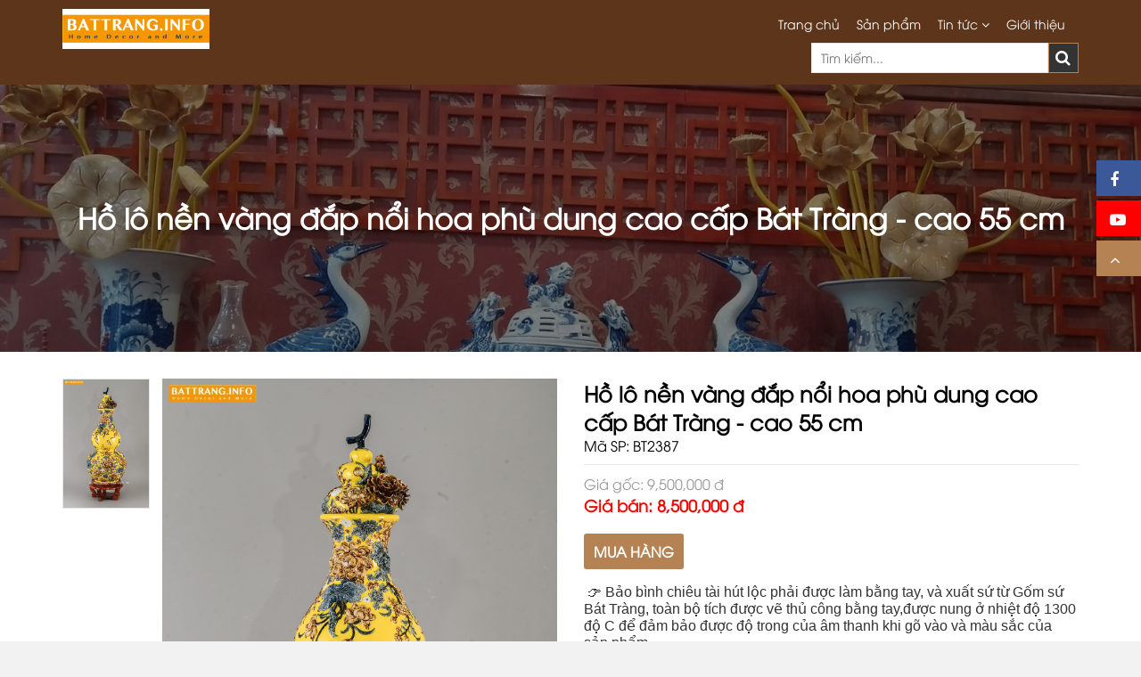

--- FILE ---
content_type: text/html; charset=UTF-8
request_url: https://www.battrang.info/ho-lo-nen-vang-dap-noi-hoa-phu-dung-cao-cap-bat-trang-cao-55-cm-2387.html
body_size: 14002
content:
<!doctype html>
<!--[if IE 8]>
<html class="no-js lt-ie9" lang="vi"> <![endif]-->
<!--[if IE 9 ]>
<html class="ie9 no-js"> <![endif]-->
<!--[if (gt IE 9)|!(IE)]><!-->
<html class="no-js" lang="vi">
<!--<![endif]-->
<head>
    <!-- Required meta tags -->
    <meta charset="utf-8">
    <meta http-equiv="X-UA-Compatible" content="IE=edge,chrome=1">
    <meta name="theme-color" content="#b58253">
    <meta name="viewport" content="width=device-width, initial-scale=1, maximum-scale=1, user-scalable=no"/>
    <title>Hồ lô nền vàng đắp nổi hoa phù dung cao cấp Bát Tràng - cao 55 cm</title>
    <meta name="keywords" content="Gốm sứ Bát Tràng xưởng sản xuất trực tiếp gốm sứ Bát Tràng, nơi sản xuất trực tiếp gốm sứ
&lt;meta name=&quot;google-site-verification&quot; content=&quot;pgKfYM0P-yj97Vi4-hSV702AzyQaD54v0gOZKgkIGl4&quot; /&gt;">
    <meta name="description" content="Hồ lô nền vàng đắp nổi hoa phù dung cao cấp Bát Tràng - cao 55 cm">
    <meta name="csrf-token" content="8i7ZJ0hW797CDT0DiCB4sch5L2fJdD6FrPvHjg3i">

        <!-- Twitter -->

    <!-- Facebook -->
    <meta property="og:url" content="https://www.battrang.info/ho-lo-nen-vang-dap-noi-hoa-phu-dung-cao-cap-bat-trang-cao-55-cm-2387.html">
    <meta property="og:title" content="Hồ lô nền vàng đắp nổi hoa phù dung cao cấp Bát Tràng - cao 55 cm">
    <meta property="og:description" content="Hồ lô nền vàng đắp nổi hoa phù dung cao cấp Bát Tràng - cao 55 cm">
    <meta property="og:type" content="website">
    <meta property="og:image" content="https://www.battrang.info/uploads/images/z2150791995697_89bd3ce75c2598fa02562929a36534de.jpg">
    <meta property="og:image:type" content="image/png">
    <meta property="og:image:width" content="1200">
    <meta property="og:image:height" content="630">
    <!-- <base href="https://www.battrang.info"> -->

    <link rel="icon" href="https://www.battrang.info/uploads/files/90676626_506391606713211_4434040407218716672_n.jpg" type="image/x-icon"/>

        <link href="https://www.battrang.info/css/flexslider.css?v=1.1.1" rel='stylesheet' type='text/css' media='all'/>

    <script>var baseUrl = "https://www.battrang.info";</script>
    <script>var current_locale = "vn";</script>

    <link href="https://www.battrang.info/css/timber.scss.css?v=1.1.2" rel='stylesheet' type='text/css' media='all'/>
    <link href="https://www.battrang.info/css/suplo-style.scss.css?v=1.1.2" rel='stylesheet' type='text/css' media='all'/>
    <link href="https://www.battrang.info/css/owl.carousel.css?v=1.1.2" rel='stylesheet' type='text/css' media='all'/>
    <link href="https://www.battrang.info/css/owl.theme.css?v=1.1.2" rel='stylesheet' type='text/css' media='all'/>
    <link href="https://www.battrang.info/css/owl.transitions.css?v=1.1.2" rel='stylesheet' type='text/css' media='all'/>
    <link href="https://www.battrang.info/css/owl.transitions.css?v=1.1.2" rel='stylesheet' type='text/css' media='all'/>
    <link href="https://www.battrang.info/css/custom.css?v=1.1.2" rel='stylesheet' type='text/css' media='all'/>
    <link href="https://maxcdn.bootstrapcdn.com/font-awesome/4.7.0/css/font-awesome.min.css" rel="stylesheet"
          integrity="sha384-wvfXpqpZZVQGK6TAh5PVlGOfQNHSoD2xbE+QkPxCAFlNEevoEH3Sl0sibVcOQVnN" crossorigin="anonymous">

    <!--[if lt IE 9]>
    <script src='https://cdnjs.cloudflare.com/ajax/libs/html5shiv/3.7.2/html5shiv.min.js'
            type='text/javascript'></script>
    <script src='https://theme.hstatic.net/1000319522/1000410049/14/respond.min.js?v=991'
            type='text/javascript'></script>
    <![endif]-->
    <script src='https://ajax.googleapis.com/ajax/libs/jquery/1.12.4/jquery.min.js' type='text/javascript'></script>
    <script src="https://www.battrang.info/js/modernizr.min.js" type='text/javascript'></script>
    <script src="https://www.battrang.info/js/owl.carousel.min.js" type='text/javascript'></script>

            <!-- Load application javascript libraries -->
    
    <!-- Google tag (gtag.js) -->
<script async src="https://www.googletagmanager.com/gtag/js?id=G-Z9FM1KBDDK"></script>
<script>
  window.dataLayer = window.dataLayer || [];
  function gtag(){dataLayer.push(arguments);}
  gtag('js', new Date());

  gtag('config', 'G-Z9FM1KBDDK');
</script>

<script src="https://uhchat.net/code.php?f=74433c"></script>

<div class="zalo-chat-widget" data-oaid="1936197132897947620" data-welcome-message="Rất vui khi được hỗ trợ bạn!" data-autopopup="10" data-width="" data-height=""></div>

<meta name="msvalidate.01" content="21284623053B852D82BF3572B8FB7EF7" />

<meta name="zalo-platform-site-verification" content="KFIl0uI72mnIXuirX8yCCboWdccmtqi-DJ0" />
<meta name="google-site-verification" content="LreP6CCzJaa_tajcnUyxwwdmqhCUV0Nyo74Hvs2qek0" />
<!-- Hotjar Tracking Code for Battrang.info -->
<script>
    (function(h,o,t,j,a,r){
        h.hj=h.hj||function(){(h.hj.q=h.hj.q||[]).push(arguments)};
        h._hjSettings={hjid:3608502,hjsv:6};
        a=o.getElementsByTagName('head')[0];
        r=o.createElement('script');r.async=1;
        r.src=t+h._hjSettings.hjid+j+h._hjSettings.hjsv;
        a.appendChild(r);
    })(window,document,'https://static.hotjar.com/c/hotjar-','.js?sv=');
</script>
<!-- Google tag (gtag.js) -->
<script async src="https://www.googletagmanager.com/gtag/js?id=AW-11021234723">
</script>
<script>
  window.dataLayer = window.dataLayer || [];
  function gtag(){dataLayer.push(arguments);}
  gtag('js', new Date());

  gtag('config', 'AW-11021234723');
</script>

</head>
<body class="template-index">

<div id="NavDrawer" class="drawer drawer--right">
    <div class="drawer__header">
        <div class="drawer__close js-drawer-close">
            <button type="button" class="icon-fallback-text">
                <span>Đóng</span><i class="fa fa-times" aria-hidden="true"></i>
            </button>
        </div>
    </div>
    <!-- begin mobile-nav -->
    <ul class="mobile-nav">
        <li class="mobile-nav__item mobile-nav__search">
            <form action="https://www.battrang.info/search" method="get" class="input-group search-bar" role="search">
                <input type="search" id="main-search-form-input" name="key" value=""
                       placeholder="Tìm sản phẩm..."
                       class="input-group-field" aria-label="Tìm sản phẩm...">
                <span class="input-group-btn">
                        <button type="submit" class="btn icon-fallback-text">
                            <i class="fa fa-search" aria-hidden="true"></i>
                        </button>
                    </span>
            </form>
        </li>
                                    <li class="mobile-nav__item">
                    <a href="https://www.battrang.info" class="mobile-nav__link">Trang chủ</a>
                </li>
                                                <li class="mobile-nav__item">
                    <a href="https://www.battrang.info/san-pham" class="mobile-nav__link">Sản phẩm</a>
                </li>
                                                <li class="mobile-nav__item" aria-haspopup="true">
                    <div class="mobile-nav__has-sublist">
                        <a href="https://www.battrang.info/tin-tuc" class="mobile-nav__link">Tin tức</a>
                        <div class="mobile-nav__toggle">
                            <button type="button" class="icon-fallback-text mobile-nav__toggle-open">
                                <span class="icon icon-plus" aria-hidden="true"></span>
                                <span class="fallback-text">See More</span>
                            </button>
                            <button type="button" class="icon-fallback-text mobile-nav__toggle-close">
                                <span class="icon icon-minus" aria-hidden="true"></span>
                                <span class="fallback-text">"Đóng"</span>
                            </button>
                        </div>
                    </div>
                    <ul class="mobile-nav__sublist">
                                                    <li class="mobile-nav__item" aria-haspopup="true">
                                <div class="mobile-nav__has-sublist">
                                    <a href="https://www.battrang.info/tin-cong-ty-battranginfo" class="mobile-nav__link">Tin công ty battrang.info</a>
                                                                    </div>
                                                            </li>
                                                    <li class="mobile-nav__item" aria-haspopup="true">
                                <div class="mobile-nav__has-sublist">
                                    <a href="https://www.battrang.info/qua-tang-gom-su" class="mobile-nav__link">Quà tặng gốm sứ</a>
                                                                    </div>
                                                            </li>
                                                    <li class="mobile-nav__item" aria-haspopup="true">
                                <div class="mobile-nav__has-sublist">
                                    <a href="https://www.battrang.info/am-thuc-bat-trang" class="mobile-nav__link">Ẩm thực Bát Tràng</a>
                                                                    </div>
                                                            </li>
                                                    <li class="mobile-nav__item" aria-haspopup="true">
                                <div class="mobile-nav__has-sublist">
                                    <a href="https://www.battrang.info/bao-chi-noi-ve-bat-trang" class="mobile-nav__link">Báo chí nói về Bát tràng</a>
                                                                    </div>
                                                            </li>
                                                    <li class="mobile-nav__item" aria-haspopup="true">
                                <div class="mobile-nav__has-sublist">
                                    <a href="https://www.battrang.info/cach-chon-am-chen" class="mobile-nav__link">Cách chọn ấm chén</a>
                                                                    </div>
                                                            </li>
                                                    <li class="mobile-nav__item" aria-haspopup="true">
                                <div class="mobile-nav__has-sublist">
                                    <a href="https://www.battrang.info/cach-chon-gom-su-bat-trang" class="mobile-nav__link">Cách chọn gốm sứ Bát Tràng</a>
                                                                    </div>
                                                            </li>
                                                    <li class="mobile-nav__item" aria-haspopup="true">
                                <div class="mobile-nav__has-sublist">
                                    <a href="https://www.battrang.info/cach-chon-gom-su-tu-sa" class="mobile-nav__link">Cách chọn gốm sứ Tử sa</a>
                                                                    </div>
                                                            </li>
                                                    <li class="mobile-nav__item" aria-haspopup="true">
                                <div class="mobile-nav__has-sublist">
                                    <a href="https://www.battrang.info/cach-chon-lo-loc-binh" class="mobile-nav__link">Cách chọn lọ lộc bình</a>
                                                                    </div>
                                                            </li>
                                                    <li class="mobile-nav__item" aria-haspopup="true">
                                <div class="mobile-nav__has-sublist">
                                    <a href="https://www.battrang.info/cach-chon-tranh-gom" class="mobile-nav__link">Cách chọn tranh gốm</a>
                                                                    </div>
                                                            </li>
                                                    <li class="mobile-nav__item" aria-haspopup="true">
                                <div class="mobile-nav__has-sublist">
                                    <a href="https://www.battrang.info/cach-su-dung-gom-su" class="mobile-nav__link">Cách sử dụng gốm sứ</a>
                                                                    </div>
                                                            </li>
                                                    <li class="mobile-nav__item" aria-haspopup="true">
                                <div class="mobile-nav__has-sublist">
                                    <a href="https://www.battrang.info/gioi-thieu-ve-bat-trang" class="mobile-nav__link">Giới thiệu về Bát Tràng</a>
                                                                    </div>
                                                            </li>
                                                    <li class="mobile-nav__item" aria-haspopup="true">
                                <div class="mobile-nav__has-sublist">
                                    <a href="https://www.battrang.info/gom-su-quanh-ta" class="mobile-nav__link">Gốm sứ quanh ta</a>
                                                                    </div>
                                                            </li>
                                                    <li class="mobile-nav__item" aria-haspopup="true">
                                <div class="mobile-nav__has-sublist">
                                    <a href="https://www.battrang.info/san-pham-bat-trang" class="mobile-nav__link">Sản phẩm Bát Tràng</a>
                                                                    </div>
                                                            </li>
                                                    <li class="mobile-nav__item" aria-haspopup="true">
                                <div class="mobile-nav__has-sublist">
                                    <a href="https://www.battrang.info/san-xuat-gom-su" class="mobile-nav__link">Sản xuất gốm sứ</a>
                                                                    </div>
                                                            </li>
                                                    <li class="mobile-nav__item" aria-haspopup="true">
                                <div class="mobile-nav__has-sublist">
                                    <a href="https://www.battrang.info/tin-tuc-ben-le" class="mobile-nav__link">Tin tức bên lề</a>
                                                                    </div>
                                                            </li>
                                                    <li class="mobile-nav__item" aria-haspopup="true">
                                <div class="mobile-nav__has-sublist">
                                    <a href="https://www.battrang.info/van-hoa-bat-trang" class="mobile-nav__link">Văn hóa Bát Tràng</a>
                                                                    </div>
                                                            </li>
                                            </ul>
                </li>
                                                <li class="mobile-nav__item">
                    <a href="https://www.battrang.info/page/gioi-thieu-gom-su-bat-trang.html" class="mobile-nav__link">Giới thiệu</a>
                </li>
                        </ul>
    <!-- //mobile-nav -->
</div>
<div class="cart-overlay"></div>
<div id="CartDrawer" class="drawer drawer--left">
    <div class="drawer__header">
        <div class="drawer__title h3">Giỏ hàng</div>
        <div class="drawer__close js-drawer-close">
            <button type="button" class="icon-fallback-text">
                <span class="icon icon-x" aria-hidden="true"></span>
                <span class="fallback-text">"Đóng"</span>
            </button>
        </div>
    </div>
    <div id="CartContainer"></div>
</div>
<header id="header" class="hd-home">
    <div class="wrapper">
        <div class="inner desktop-header medium--hide small--hide">
            <div class="grid">
                <div class="grid__item large--two-twelfths">
                    <div class="hd-logo text-left">
                        <h1>
                            <a href="https://www.battrang.info">
                                <img
                                    src="/uploads/files/logo.jpeg"
                                    alt=""/>
                            </a>
                        </h1>
                    </div>
                </div>
                <div class="grid__item large--ten-twelfths clearfix text-right" style="position: relative;">
                    <div>
                        <div class="hd-navbar">
                            <ul class="no-bullets">
                                                                                                            <li>
                                            <a href="https://www.battrang.info">Trang chủ</a>
                                        </li>
                                                                                                                                                <li>
                                            <a href="https://www.battrang.info/san-pham">Sản phẩm</a>
                                        </li>
                                                                                                                                                <li class="megamenu">
                                            <a href="https://www.battrang.info/tin-tuc">Tin tức
                                                <i class="fa fa-angle-down" aria-hidden="true"></i>
                                            </a>
                                            <div class="megamenu-wrapper">
                                                <div class="inner">
                                                    <div class="grid mg-left-15">
                                                                                                                    <div class="grid__item large--one-quarter pd-left15">
                                                                <a href="https://www.battrang.info/tin-cong-ty-battranginfo"
                                                                   class="megamenuchild-title">
                                                                    Tin công ty battrang.info
                                                                </a>
                                                                <ul class="no-bullets">
                                                                                                                                    </ul>
                                                            </div>
                                                                                                                    <div class="grid__item large--one-quarter pd-left15">
                                                                <a href="https://www.battrang.info/qua-tang-gom-su"
                                                                   class="megamenuchild-title">
                                                                    Quà tặng gốm sứ
                                                                </a>
                                                                <ul class="no-bullets">
                                                                                                                                    </ul>
                                                            </div>
                                                                                                                    <div class="grid__item large--one-quarter pd-left15">
                                                                <a href="https://www.battrang.info/am-thuc-bat-trang"
                                                                   class="megamenuchild-title">
                                                                    Ẩm thực Bát Tràng
                                                                </a>
                                                                <ul class="no-bullets">
                                                                                                                                    </ul>
                                                            </div>
                                                                                                                    <div class="grid__item large--one-quarter pd-left15">
                                                                <a href="https://www.battrang.info/bao-chi-noi-ve-bat-trang"
                                                                   class="megamenuchild-title">
                                                                    Báo chí nói về Bát tràng
                                                                </a>
                                                                <ul class="no-bullets">
                                                                                                                                    </ul>
                                                            </div>
                                                                                                                    <div class="grid__item large--one-quarter pd-left15">
                                                                <a href="https://www.battrang.info/cach-chon-am-chen"
                                                                   class="megamenuchild-title">
                                                                    Cách chọn ấm chén
                                                                </a>
                                                                <ul class="no-bullets">
                                                                                                                                    </ul>
                                                            </div>
                                                                                                                    <div class="grid__item large--one-quarter pd-left15">
                                                                <a href="https://www.battrang.info/cach-chon-gom-su-bat-trang"
                                                                   class="megamenuchild-title">
                                                                    Cách chọn gốm sứ Bát Tràng
                                                                </a>
                                                                <ul class="no-bullets">
                                                                                                                                    </ul>
                                                            </div>
                                                                                                                    <div class="grid__item large--one-quarter pd-left15">
                                                                <a href="https://www.battrang.info/cach-chon-gom-su-tu-sa"
                                                                   class="megamenuchild-title">
                                                                    Cách chọn gốm sứ Tử sa
                                                                </a>
                                                                <ul class="no-bullets">
                                                                                                                                    </ul>
                                                            </div>
                                                                                                                    <div class="grid__item large--one-quarter pd-left15">
                                                                <a href="https://www.battrang.info/cach-chon-lo-loc-binh"
                                                                   class="megamenuchild-title">
                                                                    Cách chọn lọ lộc bình
                                                                </a>
                                                                <ul class="no-bullets">
                                                                                                                                    </ul>
                                                            </div>
                                                                                                                    <div class="grid__item large--one-quarter pd-left15">
                                                                <a href="https://www.battrang.info/cach-chon-tranh-gom"
                                                                   class="megamenuchild-title">
                                                                    Cách chọn tranh gốm
                                                                </a>
                                                                <ul class="no-bullets">
                                                                                                                                    </ul>
                                                            </div>
                                                                                                                    <div class="grid__item large--one-quarter pd-left15">
                                                                <a href="https://www.battrang.info/cach-su-dung-gom-su"
                                                                   class="megamenuchild-title">
                                                                    Cách sử dụng gốm sứ
                                                                </a>
                                                                <ul class="no-bullets">
                                                                                                                                    </ul>
                                                            </div>
                                                                                                                    <div class="grid__item large--one-quarter pd-left15">
                                                                <a href="https://www.battrang.info/gioi-thieu-ve-bat-trang"
                                                                   class="megamenuchild-title">
                                                                    Giới thiệu về Bát Tràng
                                                                </a>
                                                                <ul class="no-bullets">
                                                                                                                                    </ul>
                                                            </div>
                                                                                                                    <div class="grid__item large--one-quarter pd-left15">
                                                                <a href="https://www.battrang.info/gom-su-quanh-ta"
                                                                   class="megamenuchild-title">
                                                                    Gốm sứ quanh ta
                                                                </a>
                                                                <ul class="no-bullets">
                                                                                                                                    </ul>
                                                            </div>
                                                                                                                    <div class="grid__item large--one-quarter pd-left15">
                                                                <a href="https://www.battrang.info/san-pham-bat-trang"
                                                                   class="megamenuchild-title">
                                                                    Sản phẩm Bát Tràng
                                                                </a>
                                                                <ul class="no-bullets">
                                                                                                                                    </ul>
                                                            </div>
                                                                                                                    <div class="grid__item large--one-quarter pd-left15">
                                                                <a href="https://www.battrang.info/san-xuat-gom-su"
                                                                   class="megamenuchild-title">
                                                                    Sản xuất gốm sứ
                                                                </a>
                                                                <ul class="no-bullets">
                                                                                                                                    </ul>
                                                            </div>
                                                                                                                    <div class="grid__item large--one-quarter pd-left15">
                                                                <a href="https://www.battrang.info/tin-tuc-ben-le"
                                                                   class="megamenuchild-title">
                                                                    Tin tức bên lề
                                                                </a>
                                                                <ul class="no-bullets">
                                                                                                                                    </ul>
                                                            </div>
                                                                                                                    <div class="grid__item large--one-quarter pd-left15">
                                                                <a href="https://www.battrang.info/van-hoa-bat-trang"
                                                                   class="megamenuchild-title">
                                                                    Văn hóa Bát Tràng
                                                                </a>
                                                                <ul class="no-bullets">
                                                                                                                                    </ul>
                                                            </div>
                                                                                                            </div>
                                                </div>
                                            </div>
                                        </li>
                                                                                                                                                <li>
                                            <a href="https://www.battrang.info/page/gioi-thieu-gom-su-bat-trang.html">Giới thiệu</a>
                                        </li>
                                                                                                </ul>
                        </div>
                        <div class="desktop-cart-wrapper">
                            <a href="javascript:void(0)" class="hd-cart">
                                <i class="fa fa-shopping-cart"></i> (<span class="hd-cart-count">0</span>)
                            </a>
                            <div class="quickview-cart">
                                <h3>
                                    Giỏ hàng trống
                                    <span class="btnCloseQVCart"><i class="fa fa-times" aria-hidden="true"></i></span>
                                </h3>
                                <ul class="no-bullets">
                                    <li>Bạn chưa có sản phẩm nào trong giỏ hàng!</li>
                                </ul>
                            </div>
                        </div>
                    </div>
                    <div class="hc-search-wrapper hc-search-cus">
                        <div class="search-bar-header">
                            <div class="search-form-wrapper">
                                <form id="searchauto" action="https://www.battrang.info/search"
                                      class="searchform-categoris ultimate-search">
                                    <div class="wpo-search">
                                        <div class="wpo-search-inner">
                                            <select class="select-collection hide">
                                                <option value="0">Tất cả</option>
                                            </select>
                                            <div class="input-group">
                                                <input type="hidden" name="type" value="product"/>
                                                <input id="searchtext" name="q" id="s" maxlength="40"
                                                       class="form-control input-search" type="text" size="20"
                                                       placeholder="Tìm kiếm...">
                                                <span class="input-group-btn">
                                                    <button type="submit" id="searchsubmit">
                                                        <i class="fa fa-search"
                                                           aria-hidden="true"></i>
                                                    </button>
                                                </span>
                                            </div>
                                        </div>
                                        <input type="hidden" class="collection_id" value="(collectionid:product>=0)"/>
                                        <input type="hidden" class="collection_handle" value="all"/>
                                        <input type="hidden" class="collection_name" value="all"/>
                                    </div>
                                </form>
                            </div>
                        </div>
                    </div>
                </div>
            </div>
        </div>
        <div class="inner mobile-header large--hide">
            <div class="grid">
                <div class="grid__item medium--one-third small--eight-twelfths">
                    <div class="hd-logo text-left">
                        <a href="https://www.battrang.info">
                            <img src="/uploads/files/logo.jpeg"
                                 alt=""/>
                        </a>
                    </div>
                </div>
                <div
                    class="grid__item large--two-twelfths push--large--eight-twelfths medium--two-thirds small--four-twelfths clearfix text-right">
                    <div class="hd-btnMenu">
                        <a href="javascript:void(0)" class="icon-fallback-text site-nav__link js-drawer-open-right"
                           aria-controls="NavDrawer" aria-expanded="false">
                            <span>Menu</span>
                            <i class="fa fa-bars" aria-hidden="true"></i>
                        </a>
                    </div>
                    <div class="desktop-cart-wrapper1">
                        <a href="javascript:void(0)" class="hd-cart">
                            <span class="hd-cart-count">0</span>
                            <img src="https://www.battrang.info/images/home-cart-icon.png"
                                 alt="Giỏ hàng của bạn"/>
                        </a>
                        <div class="quickview-cart">
                            <h3>
                                Giỏ hàng trống
                                <span class="btnCloseQVCart"><i class="fa fa-times" aria-hidden="true"></i></span>
                            </h3>
                            <ul class="no-bullets">
                                <li>Bạn chưa có sản phẩm nào trong giỏ hàng!</li>
                            </ul>
                        </div>
                    </div>
                </div>
            </div>
        </div>
    </div>
</header>


    <section id="breadcrumb-wrapper" class="breadcrumb-w-img">
        <div class="breadcrumb-overlay"></div>
        <div class="breadcrumb-content">
            <div class="wrapper">
                <div class="inner text-center">
                    <div class="breadcrumb-big">
                        <h2>
                            Hồ lô nền vàng đắp nổi hoa phù dung cao cấp Bát Tràng - cao 55 cm
                        </h2>
                    </div>
                </div>
            </div>
        </div>
    </section>
    <div id="PageContainer" class="is-moved-by-drawer">
        <main class="main-content" role="main">
            <section id="product-wrapper">
                <div class="wrapper">
                    <div class="inner">
                        <div itemscope itemtype="http://schema.org/Product">
                            <meta itemprop="url"
                                  content="https://www.battrang.info/ho-lo-nen-vang-dap-noi-hoa-phu-dung-cao-cap-bat-trang-cao-55-cm-2387.html">
                            <meta itemprop="image"
                                  content="/uploads/images/z2150791995697_89bd3ce75c2598fa02562929a36534de.jpg">
                            <div class="grid product-single">
                                <div class="grid__item large--six-twelfths medium--one-whole small--one-whole">
                                    <div class="customize-product-slider clearfix">
                                        <div id="surround" class="clearfix">
                                            <div class="product-images" id="ProductPhoto">
                                                <img class="product-image-feature"
                                                     src="/uploads/images/z2150791995697_89bd3ce75c2598fa02562929a36534de.jpg"
                                                     alt="Hồ lô nền vàng đắp nổi hoa phù dung cao cấp Bát Tràng - cao 55 cm">
                                                <div id="sliderproduct" style="display: none !important;">
                                                    <ul class="slides">
                                                                                                                    <li class="product-thumb">
                                                                <a href="javascript:"
                                                                   class="product__thumbnail--target-1"
                                                                   data-image="/uploads/images/z2150791995697_89bd3ce75c2598fa02562929a36534de.jpg"
                                                                   data-zoom-image="/uploads/images/z2150791995697_89bd3ce75c2598fa02562929a36534de.jpg">
                                                                    <img alt="Hồ lô nền vàng đắp nổi hoa phù dung cao cấp Bát Tràng - cao 55 cm 1"
                                                                         data-image="/uploads/images/z2150791995697_89bd3ce75c2598fa02562929a36534de.jpg"
                                                                         src="/uploads/images/z2150791995697_89bd3ce75c2598fa02562929a36534de.jpg">
                                                                </a>
                                                            </li>
                                                                                                            </ul>
                                                </div>
                                            </div>
                                            <div class="product-single__thumbnails inline-list">
                                                <ul class="product-single__thumbnails inline-list" id="ProductThumbs">
                                                    <div class="inner">
                                                                                                                    <li class="thumbnail-item" data-alt="">
                                                                <a href="/uploads/images/z2150791995697_89bd3ce75c2598fa02562929a36534de.jpg"
                                                                   class="product-single__thumbnail"
                                                                   data-trigger="1">
                                                                    <img
                                                                        src="/uploads/images/z2150791995697_89bd3ce75c2598fa02562929a36534de.jpg"
                                                                        alt="Hồ lô nền vàng đắp nổi hoa phù dung cao cấp Bát Tràng - cao 55 cm 1">
                                                                </a>
                                                            </li>
                                                                                                            </div>
                                                    <div class="product-thumb-control">
                                                        <button class="btn up">
                                                            <i class="fa fa-angle-up" aria-hidden="true"></i>
                                                        </button>
                                                        <button class="btn down">
                                                            <i class="fa fa-angle-down" aria-hidden="true"></i>
                                                        </button>
                                                    </div>
                                                </ul>
                                            </div>
                                        </div>
                                    </div>
                                </div>
                                <div class="grid__item large--six-twelfths medium--one-whole small--one-whole">
                                    <div class="product-content">
                                        <div class="pro-content-head clearfix">
                                            <h1 itemprop="name">Hồ lô nền vàng đắp nổi hoa phù dung cao cấp Bát Tràng - cao 55 cm</h1>
                                            <div class="pro-sku ProductSku">
                                                <span class="title">Mã SP:</span>
                                                <span
                                                    class="sku-number">BT2387</span>
                                            </div>
                                        </div>
                                        <div class="product-price">
                                                                                            <span
                                                    class="original-price">Giá gốc: 9,500,000 đ</span>
                                                <br>
                                                                                        <span class="price">
                                                                                                    Giá bán: 8,500,000 đ
                                                                                            </span>
                                        </div>
                                        <div class="pro-btn clearfix">
                                            <a href="tel:0919321885" class="btn">MUA HÀNG</a>
                                        </div>
                                        <div class="pro-short-desc py-3">
                                            <div id="cke_pastebin" style="box-sizing: border-box; margin: 0px; padding: 0px; outline: none; color: rgb(51, 51, 51); font-family: Arial, sans-serif;">
	<span style="box-sizing: border-box; outline: none; font-size: 16px;"><span style="box-sizing: border-box; outline: none; font-family: tahoma, geneva, sans-serif;">&nbsp;👉 Bảo b&igrave;nh chi&ecirc;u t&agrave;i h&uacute;t lộc phải được l&agrave;m bằng tay, v&agrave; xuất sứ từ&nbsp;<a href="http://battrang.info/" style="box-sizing: border-box; outline: none; text-decoration-line: none; color: rgb(51, 51, 51);">Gốm sứ B&aacute;t Tr&agrave;ng</a>, to&agrave;n bộ t&iacute;ch được vẽ thủ c&ocirc;ng bằng tay,được nung ở nhiệt độ 1300 độ C để đảm bảo được độ trong của &acirc;m thanh khi g&otilde; v&agrave;o v&agrave; m&agrave;u sắc của sản phẩm.</span></span></div>
<div id="cke_pastebin" style="box-sizing: border-box; margin: 0px; padding: 0px; outline: none; color: rgb(51, 51, 51); font-family: Arial, sans-serif;">
	<span style="box-sizing: border-box; outline: none; font-size: 16px;"><span style="box-sizing: border-box; outline: none; font-family: tahoma, geneva, sans-serif;"><br style="box-sizing: border-box;" />
	</span></span></div>
<div id="cke_pastebin" style="box-sizing: border-box; margin: 0px; padding: 0px; outline: none; color: rgb(51, 51, 51); font-family: Arial, sans-serif;">
	<span style="box-sizing: border-box; outline: none; font-size: 16px;"><span style="box-sizing: border-box; outline: none; font-family: tahoma, geneva, sans-serif;">👉 Nếu c&oacute; điều kiện, h&atilde;y chọn sản phẩm b&oacute;ng h&uacute;t t&agrave;i lộc được vẽ v&agrave;ng 18k</span></span></div>
<div id="cke_pastebin" style="box-sizing: border-box; margin: 0px; padding: 0px; outline: none; color: rgb(51, 51, 51); font-family: Arial, sans-serif;">
	<span style="box-sizing: border-box; outline: none; font-size: 16px;"><span style="box-sizing: border-box; outline: none; font-family: tahoma, geneva, sans-serif;"><br style="box-sizing: border-box;" />
	</span></span></div>
<div id="cke_pastebin" style="box-sizing: border-box; margin: 0px; padding: 0px; outline: none; color: rgb(51, 51, 51); font-family: Arial, sans-serif;">
	<span style="box-sizing: border-box; outline: none; font-size: 16px;"><span style="box-sizing: border-box; outline: none; font-family: tahoma, geneva, sans-serif;">👉 Đ&atilde; l&agrave; PHONG THỦY th&igrave; phải chọn B&oacute;ng h&uacute;t t&agrave;i lộc hợp mệnh hợp m&agrave;u.</span></span></div>
<div id="cke_pastebin" style="box-sizing: border-box; margin: 0px; padding: 0px; outline: none; color: rgb(51, 51, 51); font-family: Arial, sans-serif;">
	<span style="box-sizing: border-box; outline: none; font-size: 16px;"><span style="box-sizing: border-box; outline: none; font-family: tahoma, geneva, sans-serif;"><br style="box-sizing: border-box;" />
	</span></span></div>
<div id="cke_pastebin" style="box-sizing: border-box; margin: 0px; padding: 0px; outline: none; color: rgb(51, 51, 51); font-family: Arial, sans-serif;">
	<span style="box-sizing: border-box; outline: none; font-size: 16px;"><span style="box-sizing: border-box; outline: none; font-family: tahoma, geneva, sans-serif;">&nbsp;🔥 Qu&yacute; kh&aacute;ch khi mua B&oacute;ng H&uacute;t T&agrave;i Lộc tại&nbsp; Shop sẽ được tư vấn r&otilde; r&agrave;ng v&agrave; chi tiết về c&aacute;c loại B&oacute;ng ph&ugrave; hợp với bản th&acirc;n m&igrave;nh nhất.</span></span></div>
<div id="cke_pastebin" style="box-sizing: border-box; margin: 0px; padding: 0px; outline: none; color: rgb(51, 51, 51); font-family: Arial, sans-serif;">
	<span style="box-sizing: border-box; outline: none; font-size: 16px;"><span style="box-sizing: border-box; outline: none; font-family: tahoma, geneva, sans-serif;"><br style="box-sizing: border-box;" />
	</span></span></div>
<div id="cke_pastebin" style="box-sizing: border-box; margin: 0px; padding: 0px; outline: none; color: rgb(51, 51, 51); font-family: Arial, sans-serif;">
	<span style="box-sizing: border-box; outline: none; font-size: 16px;"><span style="box-sizing: border-box; outline: none; font-family: tahoma, geneva, sans-serif;">🍁 V&igrave; B&oacute;ng chi&ecirc;u t&agrave;i H&uacute;t lộc Phong thủy c&oacute; thể gi&uacute;p cải vận v&agrave; ảnh hưởng đến c&ocirc;ng việc, sức khỏe n&ecirc;n Shop lu&ocirc;n phải c&oacute; ti&ecirc;u ch&iacute; chọn b&oacute;ng được vẽ bằng tay, l&agrave;m thủ c&ocirc;ng, kh&ocirc;ng lỗi.</span></span></div>
<div id="cke_pastebin" style="box-sizing: border-box; margin: 0px; padding: 0px; outline: none; color: rgb(51, 51, 51); font-family: Arial, sans-serif;">
	<span style="box-sizing: border-box; outline: none; font-size: 16px;"><span style="box-sizing: border-box; outline: none; font-family: tahoma, geneva, sans-serif;"><br style="box-sizing: border-box;" />
	</span></span></div>
<div id="cke_pastebin" style="box-sizing: border-box; margin: 0px; padding: 0px; outline: none; color: rgb(51, 51, 51); font-family: Arial, sans-serif;">
	<span style="box-sizing: border-box; outline: none; font-size: 16px;"><span style="box-sizing: border-box; outline: none; font-family: tahoma, geneva, sans-serif;">🍁 Qu&yacute; kh&aacute;ch c&oacute; thể nhắn tin hoặc b&igrave;nh luận ng&agrave;y th&aacute;ng năm sinh Shop sẽ tư vấn chi tiết.</span></span></div>
<div id="cke_pastebin" style="box-sizing: border-box; margin: 0px; padding: 0px; outline: none; color: rgb(51, 51, 51); font-family: Arial, sans-serif;">
	<span style="box-sizing: border-box; outline: none; font-size: 16px;"><span style="box-sizing: border-box; outline: none; font-family: tahoma, geneva, sans-serif;"><br style="box-sizing: border-box;" />
	</span></span></div>
<div id="cke_pastebin" style="box-sizing: border-box; margin: 0px; padding: 0px; outline: none; color: rgb(51, 51, 51); font-family: Arial, sans-serif;">
	<span style="box-sizing: border-box; outline: none; font-size: 16px;"><span style="box-sizing: border-box; outline: none; font-family: tahoma, geneva, sans-serif;">🍁 Đ&acirc;y cũng l&agrave; một m&oacute;n qu&agrave; rất &yacute; nghĩa tặng người th&acirc;n, bạn b&egrave; của m&igrave;nh, qu&agrave; t&acirc;n gia, qu&agrave; mừng thọ....</span></span></div>
                                        </div>
                                        <form action="" method="post" enctype="multipart/form-data"
                                              id="AddToCartForm" class="form-vertical">
                                            <div class="product-variants-wrapper">
                                                <div class="product-size-hotline">
                                                    <div class="product-hotline">
                                                        <i class="fa fa-mobile" aria-hidden="true"></i> Hotline hỗ trợ:
                                                        <a href="tel:Hotline: 0919321885 - 0987846706">Hotline: 0919321885 - 0987846706</a>
                                                    </div>
                                                </div>
                                            </div>
                                        </form>
                                    </div>
                                </div>
                            </div>
                            <div class="grid">
                                <div class="grid__item large--nine-twelfths medium--one-whole small--one-whole">
                                    <div class="product-description-wrapper">
                                        <div class="tab clearfix">
                                            <button class="pro-tablinks" onclick="openProTabs(event, 'protab1')"
                                                    id="defaultOpenProTabs">Mô tả
                                            </button>
                                            <button class="pro-tablinks" onclick="openProTabs(event, 'proCom')">Bình
                                                luận
                                            </button>
                                        </div>
                                        <div id="protab1" class="pro-tabcontent">
                                            <div>
                                                <p>
	<span style="font-size:16px;"><img alt="" src="/uploads/images/z2150791995697_89bd3ce75c2598fa02562929a36534de(1).jpg" style="width: 700px; height: 1052px;" /><br />
	</span></p>
<p>
	<span style="font-size:16px;"><br />
	</span></p>
<p>
	<span style="font-size:16px;"><strong>Mua bảo b&igrave;nh gốm sứ B&aacute;t Tr&agrave;ng ở đ&acirc;u ?</strong></span></p>
<p>
	<span style="font-size:16px;"><br />
	</span></p>
<p>
	<span style="font-size:16px;">H&atilde;y đến với gốm sứ B&aacute;t Tr&agrave;ng Battrang.info !</span></p>
<p>
	<span style="font-size:16px;">👉Sản phẩm được l&agrave;m từ loại đất tốt nhất</span></p>
<p>
	<span style="font-size:16px;">👉Cam kết 100% h&agrave;ng b&aacute;t tr&agrave;ng</span></p>
<p>
	<span style="font-size:16px;">👉bảo h&agrave;nh men trọn đời đổi trả miễn ph&iacute; khi c&oacute; lỗi do nh&agrave; sản xuất.</span></p>
<p>
	<span style="font-size:16px;">👉Sản phẩm được l&agrave;m thủ c&ocirc;ng 100% bằng tay bởi c&aacute;c nghệ nh&acirc;n gốm sứ b&aacute;t tr&agrave;ng</span></p>
<p>
	<span style="font-size:16px;">👉Cam kết Gi&aacute; rẻ nhất thị trường hiện nay</span></p>
<p>
	<span style="font-size:16px;"><br />
	</span></p>
<p>
	<span style="font-size:16px;">Sản phẩm được ph&acirc;n phối bởi thương hiệu '' Battrang.info '' chuy&ecirc;n cung cấp sản phẩm gốm sứ B&Aacute;T TR&Agrave;NG ch&iacute;nh h&atilde;ng chất lượng cao .</span></p>
<p>
	<span style="font-size:16px;"><br />
	</span></p>
<p>
	<span style="font-size:16px;"><a href="http://battrang.info/">http://battrang.info/</a></span></p>
<p>
	<span style="font-size:16px;"><br />
	</span></p>
<p>
	<span style="color:#f00;"><span style="font-size:16px;"><strong><em>☎</em></strong><strong><em>️&nbsp; o9o8,668,229 </em></strong></span></span></p>
<p>
	<span style="font-size:16px;"><br />
	</span></p>
<p>
	<span style="font-size:16px;">🏠CH1: số 75 Đặng Thuỳ Tr&acirc;m, Cầu Giấy, H&agrave; Nội</span></p>
<p>
	<span style="font-size:16px;"><br />
	</span></p>
<p>
	<span style="font-size:16px;">✔️CH 2: số 10 ng&otilde; 45 phố Nguy&ecirc;n Hồng, Đống Đa, H&agrave; Nội</span></p>
<p>
	<span style="font-size:16px;"><br />
	</span></p>
<p>
	<span style="font-size:16px;">✔️CH 3: số 115 Thuỵ Khu&ecirc;, T&acirc;y Hồ, H&agrave; Nội</span></p>
<p>
	<span style="font-size:16px;"><br />
	</span></p>
<p>
	<span style="font-size:16px;">✔️CH 4: số 239 Ng&ocirc; Gia Tự, Hải Ph&ograve;ng</span></p>
<p>
	<span style="font-size:16px;"><br />
	</span></p>
                                                <div class="clearfix"></div>
                                            </div>
                                        </div>
                                        <div id="proCom" class="pro-tabcontent">
                                            <div class="fb-comments"
                                                 data-href="https://www.battrang.info/ho-lo-nen-vang-dap-noi-hoa-phu-dung-cao-cap-bat-trang-cao-55-cm-2387.html"
                                                 data-width="100%" data-numposts="5"></div>
                                        </div>
                                    </div>
                                </div>
                                <div class="grid__item large--three-twelfths medium--one-whole small--one-whole">
                                    <section id="related-products">
                                        <div class="home-section-head clearfix">
                                            <h2>Sản phẩm liên quan</h2>
                                        </div>
                                        <div class="home-section-body">
                                            <ul class="no-bullets">
                                                                                                    <li class="grid mg-left-15 rsp-item">
                                                        <div
                                                            class="grid__item large--one-third medium--one-quarter small--one-quarter pd-left15">
                                                            <div class="rsp-img">
                                                                <a href="https://www.battrang.info/ho-lo-nen-vang-dap-noi-hoa-phu-dung-cao-cap-bat-trang-cao-55-cm-2387.html">
                                                                    <img
                                                                        src="https://www.battrang.info/uploads/thumbs/150x100-z2150791995697-89bd3ce75c2598fa02562929a36534de.jpg"
                                                                        alt="Hồ lô nền vàng đắp nổi hoa phù dung cao cấp Bát Tràng - cao 55 cm"/>
                                                                </a>
                                                            </div>
                                                        </div>
                                                        <div
                                                            class="grid__item large--two-thirds medium--three-quarters small--three-quarters pd-left15">
                                                            <div class="rsp-title">
                                                                <a href="https://www.battrang.info/ho-lo-nen-vang-dap-noi-hoa-phu-dung-cao-cap-bat-trang-cao-55-cm-2387.html">
                                                                    Hồ lô nền vàng đắp nổi hoa phù dung cao cấp Bát Tràng - cao 55 cm
                                                                </a>
                                                            </div>
                                                            <div class="rsp-price">
                                                            </div>
                                                        </div>
                                                    </li>
                                                                                                    <li class="grid mg-left-15 rsp-item">
                                                        <div
                                                            class="grid__item large--one-third medium--one-quarter small--one-quarter pd-left15">
                                                            <div class="rsp-img">
                                                                <a href="https://www.battrang.info/toi-co-thang-nen-do-dap-noi-hac-sen-cao-cap-bat-trang-cao-70-cm-2373.html">
                                                                    <img
                                                                        src="https://www.battrang.info/uploads/thumbs/150x100-z2150792268312-6d58d0c87aadc39d2446b4e610790e5c.jpg"
                                                                        alt="Tỏi cổ thẳng nền đổ đắp nổi hạc sen cao cấp Bát Tràng - cao 70 cm"/>
                                                                </a>
                                                            </div>
                                                        </div>
                                                        <div
                                                            class="grid__item large--two-thirds medium--three-quarters small--three-quarters pd-left15">
                                                            <div class="rsp-title">
                                                                <a href="https://www.battrang.info/toi-co-thang-nen-do-dap-noi-hac-sen-cao-cap-bat-trang-cao-70-cm-2373.html">
                                                                    Tỏi cổ thẳng nền đổ đắp nổi hạc sen cao cấp Bát Tràng - cao 70 cm
                                                                </a>
                                                            </div>
                                                            <div class="rsp-price">
                                                            </div>
                                                        </div>
                                                    </li>
                                                                                                    <li class="grid mg-left-15 rsp-item">
                                                        <div
                                                            class="grid__item large--one-third medium--one-quarter small--one-quarter pd-left15">
                                                            <div class="rsp-img">
                                                                <a href="https://www.battrang.info/ty-ba-nen-trang-dap-noi-cong-dao-cao-40-cm-2371.html">
                                                                    <img
                                                                        src="https://www.battrang.info/uploads/thumbs/150x100-z2150792308962-6293af612d2ab86d317fc920f39fb01b.jpg"
                                                                        alt="Tỳ bà nền trắng đắp nổi công đào - cao 40 cm"/>
                                                                </a>
                                                            </div>
                                                        </div>
                                                        <div
                                                            class="grid__item large--two-thirds medium--three-quarters small--three-quarters pd-left15">
                                                            <div class="rsp-title">
                                                                <a href="https://www.battrang.info/ty-ba-nen-trang-dap-noi-cong-dao-cao-40-cm-2371.html">
                                                                    Tỳ bà nền trắng đắp nổi công đào - cao 40 cm
                                                                </a>
                                                            </div>
                                                            <div class="rsp-price">
                                                            </div>
                                                        </div>
                                                    </li>
                                                                                                    <li class="grid mg-left-15 rsp-item">
                                                        <div
                                                            class="grid__item large--one-third medium--one-quarter small--one-quarter pd-left15">
                                                            <div class="rsp-img">
                                                                <a href="https://www.battrang.info/ho-lo-nen-den-dap-noi-sen-hac-cao-cap-bat-trang-cao-11-m-2390.html">
                                                                    <img
                                                                        src="https://www.battrang.info/uploads/thumbs/150x100-z2150791951596-b546bd6d6ffbd4491b7c087e7b62c43b.jpg"
                                                                        alt="Hồ lô nền đen đắp nổi sen hạc cao cấp Bát Tràng - cao 1,1 m"/>
                                                                </a>
                                                            </div>
                                                        </div>
                                                        <div
                                                            class="grid__item large--two-thirds medium--three-quarters small--three-quarters pd-left15">
                                                            <div class="rsp-title">
                                                                <a href="https://www.battrang.info/ho-lo-nen-den-dap-noi-sen-hac-cao-cap-bat-trang-cao-11-m-2390.html">
                                                                    Hồ lô nền đen đắp nổi sen hạc cao cấp Bát Tràng - cao 1,1 m
                                                                </a>
                                                            </div>
                                                            <div class="rsp-price">
                                                            </div>
                                                        </div>
                                                    </li>
                                                                                                    <li class="grid mg-left-15 rsp-item">
                                                        <div
                                                            class="grid__item large--one-third medium--one-quarter small--one-quarter pd-left15">
                                                            <div class="rsp-img">
                                                                <a href="https://www.battrang.info/toi-co-thang-xanh-luc-dap-noi-tu-canh-cao-cap-bat-trang-cao-70-cm-2383.html">
                                                                    <img
                                                                        src="https://www.battrang.info/uploads/thumbs/150x100-z2150792051063-a8b6da32eaeddcbd66d0c2c8f8e33293.jpg"
                                                                        alt="Tỏi cổ thằng xanh lục đắp nổi tứ cảnh cao cấp Bát Tràng - cao 70 cm"/>
                                                                </a>
                                                            </div>
                                                        </div>
                                                        <div
                                                            class="grid__item large--two-thirds medium--three-quarters small--three-quarters pd-left15">
                                                            <div class="rsp-title">
                                                                <a href="https://www.battrang.info/toi-co-thang-xanh-luc-dap-noi-tu-canh-cao-cap-bat-trang-cao-70-cm-2383.html">
                                                                    Tỏi cổ thằng xanh lục đắp nổi tứ cảnh cao cấp Bát Tràng - cao 70 cm
                                                                </a>
                                                            </div>
                                                            <div class="rsp-price">
                                                            </div>
                                                        </div>
                                                    </li>
                                                                                                    <li class="grid mg-left-15 rsp-item">
                                                        <div
                                                            class="grid__item large--one-third medium--one-quarter small--one-quarter pd-left15">
                                                            <div class="rsp-img">
                                                                <a href="https://www.battrang.info/toi-co-thang-nen-nau-dap-noi-tu-canh-cao-cap-bat-trang-cao-70-cm-2384.html">
                                                                    <img
                                                                        src="https://www.battrang.info/uploads/thumbs/150x100-z2150792028438-fd1344713f9b124893b4da2430ba0ca6.jpg"
                                                                        alt="Tỏi cổ thằng nền nâu đắp nổi tứ cảnh cao cấp Bát Tràng - cao 70 cm"/>
                                                                </a>
                                                            </div>
                                                        </div>
                                                        <div
                                                            class="grid__item large--two-thirds medium--three-quarters small--three-quarters pd-left15">
                                                            <div class="rsp-title">
                                                                <a href="https://www.battrang.info/toi-co-thang-nen-nau-dap-noi-tu-canh-cao-cap-bat-trang-cao-70-cm-2384.html">
                                                                    Tỏi cổ thằng nền nâu đắp nổi tứ cảnh cao cấp Bát Tràng - cao 70 cm
                                                                </a>
                                                            </div>
                                                            <div class="rsp-price">
                                                            </div>
                                                        </div>
                                                    </li>
                                                                                                    <li class="grid mg-left-15 rsp-item">
                                                        <div
                                                            class="grid__item large--one-third medium--one-quarter small--one-quarter pd-left15">
                                                            <div class="rsp-img">
                                                                <a href="https://www.battrang.info/bong-hut-loc-van-su-nhu-y-dap-noi-nen-tim-cao-30-cm-2431.html">
                                                                    <img
                                                                        src="https://www.battrang.info/uploads/thumbs/150x100-z2171187665477-bfc63c447b7ee9808fade73a6b7e44d2.jpg"
                                                                        alt="Bóng hút lộc vạn sự như ý đắp nổi nền tím - cao 30 cm"/>
                                                                </a>
                                                            </div>
                                                        </div>
                                                        <div
                                                            class="grid__item large--two-thirds medium--three-quarters small--three-quarters pd-left15">
                                                            <div class="rsp-title">
                                                                <a href="https://www.battrang.info/bong-hut-loc-van-su-nhu-y-dap-noi-nen-tim-cao-30-cm-2431.html">
                                                                    Bóng hút lộc vạn sự như ý đắp nổi nền tím - cao 30 cm
                                                                </a>
                                                            </div>
                                                            <div class="rsp-price">
                                                            </div>
                                                        </div>
                                                    </li>
                                                                                                    <li class="grid mg-left-15 rsp-item">
                                                        <div
                                                            class="grid__item large--one-third medium--one-quarter small--one-quarter pd-left15">
                                                            <div class="rsp-img">
                                                                <a href="https://www.battrang.info/ho-lo-nen-do-dap-noi-sen-hac-cao-cap-bat-trang-cao-1m1-2388.html">
                                                                    <img
                                                                        src="https://www.battrang.info/uploads/thumbs/150x100-z2150791979224-33cf4ba3040747025184606487bb7608.jpg"
                                                                        alt="Hồ lô nền đỏ đắp nổi sen hạc cao cấp Bát Tràng - cao 1m1"/>
                                                                </a>
                                                            </div>
                                                        </div>
                                                        <div
                                                            class="grid__item large--two-thirds medium--three-quarters small--three-quarters pd-left15">
                                                            <div class="rsp-title">
                                                                <a href="https://www.battrang.info/ho-lo-nen-do-dap-noi-sen-hac-cao-cap-bat-trang-cao-1m1-2388.html">
                                                                    Hồ lô nền đỏ đắp nổi sen hạc cao cấp Bát Tràng - cao 1m1
                                                                </a>
                                                            </div>
                                                            <div class="rsp-price">
                                                            </div>
                                                        </div>
                                                    </li>
                                                                                                    <li class="grid mg-left-15 rsp-item">
                                                        <div
                                                            class="grid__item large--one-third medium--one-quarter small--one-quarter pd-left15">
                                                            <div class="rsp-img">
                                                                <a href="https://www.battrang.info/toi-men-vang-dap-noi-kenh-bong-cong-dao-cao-70-cm-2366.html">
                                                                    <img
                                                                        src="https://www.battrang.info/uploads/thumbs/150x100-z2150792379993-e0cdf50061d973a727d3f8778ee2a175.jpg"
                                                                        alt="Tỏi men vàng đắp nổi kênh bong công đào - cao 70 cm"/>
                                                                </a>
                                                            </div>
                                                        </div>
                                                        <div
                                                            class="grid__item large--two-thirds medium--three-quarters small--three-quarters pd-left15">
                                                            <div class="rsp-title">
                                                                <a href="https://www.battrang.info/toi-men-vang-dap-noi-kenh-bong-cong-dao-cao-70-cm-2366.html">
                                                                    Tỏi men vàng đắp nổi kênh bong công đào - cao 70 cm
                                                                </a>
                                                            </div>
                                                            <div class="rsp-price">
                                                            </div>
                                                        </div>
                                                    </li>
                                                                                                    <li class="grid mg-left-15 rsp-item">
                                                        <div
                                                            class="grid__item large--one-third medium--one-quarter small--one-quarter pd-left15">
                                                            <div class="rsp-img">
                                                                <a href="https://www.battrang.info/toi-coban-dap-noi-cong-dao-cao-70-cm-2375.html">
                                                                    <img
                                                                        src="https://www.battrang.info/uploads/thumbs/150x100-z2150792249774-00a886b77927638cbd755eabb89e57cf.jpg"
                                                                        alt="Tỏi coban đắp nổi công đào - cao 70 cm"/>
                                                                </a>
                                                            </div>
                                                        </div>
                                                        <div
                                                            class="grid__item large--two-thirds medium--three-quarters small--three-quarters pd-left15">
                                                            <div class="rsp-title">
                                                                <a href="https://www.battrang.info/toi-coban-dap-noi-cong-dao-cao-70-cm-2375.html">
                                                                    Tỏi coban đắp nổi công đào - cao 70 cm
                                                                </a>
                                                            </div>
                                                            <div class="rsp-price">
                                                            </div>
                                                        </div>
                                                    </li>
                                                                                                    <li class="grid mg-left-15 rsp-item">
                                                        <div
                                                            class="grid__item large--one-third medium--one-quarter small--one-quarter pd-left15">
                                                            <div class="rsp-img">
                                                                <a href="https://www.battrang.info/toi-co-thang-men-nau-dap-noi-tu-canh-cao-cap-bat-trang-cao-70-cm-2377.html">
                                                                    <img
                                                                        src="https://www.battrang.info/uploads/thumbs/150x100-z2150792147187-1c13839954fdd377c5df3bab14c0526d.jpg"
                                                                        alt="Tỏi cổ thẳng men nâu đắp nổi tứ cảnh cao cấp Bát Tràng - cao 70 cm"/>
                                                                </a>
                                                            </div>
                                                        </div>
                                                        <div
                                                            class="grid__item large--two-thirds medium--three-quarters small--three-quarters pd-left15">
                                                            <div class="rsp-title">
                                                                <a href="https://www.battrang.info/toi-co-thang-men-nau-dap-noi-tu-canh-cao-cap-bat-trang-cao-70-cm-2377.html">
                                                                    Tỏi cổ thẳng men nâu đắp nổi tứ cảnh cao cấp Bát Tràng - cao 70 cm
                                                                </a>
                                                            </div>
                                                            <div class="rsp-price">
                                                            </div>
                                                        </div>
                                                    </li>
                                                                                                    <li class="grid mg-left-15 rsp-item">
                                                        <div
                                                            class="grid__item large--one-third medium--one-quarter small--one-quarter pd-left15">
                                                            <div class="rsp-img">
                                                                <a href="https://www.battrang.info/bao-binh-nen-do-dap-noi-cong-dao-cao-cap-bat-trang-cao-12-m-2391.html">
                                                                    <img
                                                                        src="https://www.battrang.info/uploads/thumbs/150x100-z2150791937065-64c0b91322a3ac14829981fecba37e8a.jpg"
                                                                        alt="Bảo bình nền đỏ đắp nổi công đào cao cấp Bát Tràng - cao 1,2 m"/>
                                                                </a>
                                                            </div>
                                                        </div>
                                                        <div
                                                            class="grid__item large--two-thirds medium--three-quarters small--three-quarters pd-left15">
                                                            <div class="rsp-title">
                                                                <a href="https://www.battrang.info/bao-binh-nen-do-dap-noi-cong-dao-cao-cap-bat-trang-cao-12-m-2391.html">
                                                                    Bảo bình nền đỏ đắp nổi công đào cao cấp Bát Tràng - cao 1,2 m
                                                                </a>
                                                            </div>
                                                            <div class="rsp-price">
                                                            </div>
                                                        </div>
                                                    </li>
                                                                                            </ul>
                                        </div>
                                    </section>
                                    <script>
                                        var product_handle = 'am-chen-hong-sa-quet-xanh-bo';
                                        var last_view_products_current = localStorage.getItem('last_view_products');
                                        var max_last_view_products = 20;

                                        if (!last_view_products_current) {
                                            last_view_products_current = [];
                                        } else {
                                            last_view_products_current = JSON.parse(last_view_products_current);
                                        }

                                        if (last_view_products_current.indexOf(product_handle) == -1) {
                                            if (last_view_products_current.length >= max_last_view_products) {
                                                last_view_products_current.shift();
                                            }

                                            last_view_products_current.push(product_handle);
                                            localStorage.setItem('last_view_products', JSON.stringify(last_view_products_current));
                                        } else {
                                            var remove_at = last_view_products_current.indexOf(product_handle);
                                            last_view_products_current.splice(remove_at, 1);
                                            last_view_products_current.push(product_handle);
                                            if (last_view_products_current.length >= max_last_view_products) {
                                                last_view_products_current.shift();
                                            }
                                        }
                                    </script>
                                    <script>
                                        $(document).ready(function () {

                                            var last_view_products = JSON.parse(localStorage.getItem('last_view_products'));

                                            if (!last_view_products) {
                                                $(document).ready(function () {
                                                    $('.product-viewed').hide();
                                                });
                                                last_view_products = [];
                                                return;
                                            }
                                            var display = 10;

                                            var display_items = last_view_products.length < display ? last_view_products.length : display;
                                            var item_idx = 1;

                                            while (item_idx <= display_items) {
                                                var handle = last_view_products[last_view_products.length - item_idx];

                                                Haravan.getProduct(handle, function (product) {
                                                    var item_product = $('#clone-item .item').clone().removeClass('hide').appendTo('#owl-spdx');
                                                    item_product.find('.seen-item .product-info .product-title > a').html(product.title);
                                                    item_product.find('.seen-item .product-img > a > img').attr('src', Haravan.resizeImage(product.featured_image, 'large'));
                                                    item_product.find('.seen-item .product-info .product-title > a').attr('href', product.url);
                                                    item_product.find('.seen-item .product-img > a').attr('href', product.url);
                                                    item_product.find('.seen-item .product-info .current-price').html(Haravan.formatMoney(product.price, "₫"));
                                                    item_product.find('.seen-item .product-info .original-price > s').html(Haravan.formatMoney(product.compare_at_price, "₫"));
                                                });
                                                item_idx++;
                                            }

                                            setTimeout(function () {
                                                var owl_1 = $("#owl-spdx").owlCarousel({
                                                    items: 1,
                                                    itemsDesktop: [1000, 1],
                                                    itemsDesktopSmall: [900, 1],
                                                    itemsTablet: [768, 3],
                                                    itemsMobile: [480, 2],
                                                    navigation: true,
                                                    pagination: false,
                                                    slideSpeed: 1000,
                                                    paginationSpeed: 1000,
                                                    navigationText: ['<i class="fa fa-angle-left" aria-hidden="true"></i>', '<i class="fa fa-angle-right" aria-hidden="true"></i>']
                                                });
                                                $('.seen-item .original-price s').each(function () {
                                                    var val = parseInt($(this).html());
                                                    if (val == 0) {
                                                        $(this).remove();
                                                    }
                                                });
                                            }, 2000);

                                        });
                                    </script>
                                </div>
                            </div>
                        </div>
                    </div>
                </div>
            </section>
            <script>
                function getImageByAlt(alt) {
                    $('.thumbnail-item').each(function () {
                        if ($(this).data('alt') != alt) {
                            $(this).hide();
                        } else {
                            $(this).show();
                        }
                    })
                }

                $('.product_variant_item').click(function () {
                    var vid = $(this).data('variant-color');
                    var imgf = $(this).data('feature-image');
                    $(".product-thumb img[data-image='" + imgf + "']").click().parents('li').addClass('active');
                    $('#product-select-option-0').val(vid);
                    if ($(window).width() > 480) {
                        getImageByAlt($(this).data('alt'));
                    }
                    ;
                    $('.product_variant_item').removeClass('active');
                    $(this).addClass('active');
                })
                $('.product_variant_item').trigger('click');
            </script>
            <script>
                $(".product-thumb img").click(function () {
                    $(".product-thumb").removeClass('active');
                    $(this).parents('li').addClass('active');
                    $(".product-image-feature").attr("src", $(this).attr("data-image"));
                    $(".product-image-feature").attr("data-zoom-image", $(this).attr("data-zoom-image"));
                });

                $(".product-thumb").first().addClass('active');
            </script>
            <script>
                $(document).ready(function () {
                    if ($(".slides .product-thumb").length > 4) {
                        $('#sliderproduct').flexslider({
                            animation: "slide",
                            controlNav: false,
                            animationLoop: false,
                            slideshow: false,
                            itemWidth: 95,
                            itemMargin: 10,
                        });
                    }
                    if ($(window).width() > 960) {
                        jQuery(".product-image-feature").elevateZoom({
                            gallery: 'sliderproduct',
                            scrollZoom: true
                        });
                    } else {

                    }
                    jQuery('.slide-next').click(function () {
                        if ($(".product-thumb.active").prev().length > 0) {
                            $(".product-thumb.active").prev().find('img').click();
                        } else {
                            $(".product-thumb:last img").click();
                        }
                    });
                    jQuery('.slide-prev').click(function () {
                        if ($(".product-thumb.active").next().length > 0) {
                            $(".product-thumb.active").next().find('img').click();
                        } else {
                            $(".product-thumb:first img").click();
                        }
                    });
                });
            </script>
            <script>
                jQuery(window).on('load', function () {
                    if ($('#ProductThumbs').length) {
                        var productThumb = $('#ProductThumbs');
                        var productThumbInner = $('#ProductThumbs .inner');
                        var productFeatureImage = $('#ProductPhoto');
                        var thumbControlUp = $('.product-thumb-control .up');
                        var thumbControlDown = $('.product-thumb-control .down');
                        var thumbImageHeight = 80;

                        if ($(window).width() < 480) {
                            productThumbInner.addClass('owl-carousel');
                            productThumbInner.owlCarousel({
                                margin: 10,
                                items: 3,
                                itemsDesktop: [1000, 3],
                                itemsDesktopSmall: [900, 3],
                                itemsTablet: [768, 3],
                                itemsMobile: [480, 3],
                                navigation: true,
                                pagination: false,
                                slideSpeed: 1000,
                                paginationSpeed: 1000,
                                navigationText: ['<i class="fa fa-angle-left" aria-hidden="true"></i>', '<i class="fa fa-angle-right" aria-hidden="true"></i>']
                            });
                        } else {
                            var _temp = 0;
                            var _mt = parseInt(productThumbInner.css("margin-top"));
                            productThumb.css('max-height', productFeatureImage.height());
                            var _maxScroll = productThumb.height() - productThumbInner.height();
                            if (_maxScroll === 0) {
                                $('.product-thumb-control').remove();
                            }
                            thumbControlUp.click(function () {
                                _temp = _mt + 110;
                                console.log(_mt);
                                if (_temp > 0) {
                                    _mt = 0;
                                    productThumbInner.css("margin-top", _mt)
                                } else {
                                    _mt = _temp;
                                    productThumbInner.css("margin-top", _mt)
                                }
                            });
                            thumbControlDown.click(function () {
                                _temp = _mt - 110;
                                console.log(_mt);
                                if (_temp < _maxScroll) {
                                    _mt = _maxScroll;
                                    productThumbInner.css("margin-top", _mt)
                                } else {
                                    _mt = _temp;
                                    productThumbInner.css("margin-top", _mt)
                                }
                            });
                        }
                    }
                });

                $('.product-single__thumbnail').click(function (e) {
                    e.preventDefault();
                    $('.product__thumbnail--target-' + $(this).data('trigger')).trigger('click');
                    $('.product-single__thumbnail').removeClass('active');
                    $(".product-image-feature").attr("src", $(this).attr("href"));
                    $(".product-image-feature").attr("data-zoom-image", $(this).attr("href"));
                    $(this).addClass('active');
                })
            </script>
            <script>
                $('.swatch-element.color').click(function (e) {
                    var color_name = $(this).data("value");
                    console.log(color_name);
                    $(".item.product_variant_item[data-variant-color='" + color_name + "']").trigger('click');
                })
            </script>
            <!-------------------------------------------->
            <script src='//hstatic.net/0/0/global/option_selection.js' type='text/javascript'></script>
            <script>
                var selectCallback = function (variant, selector) {
                    if (variant && variant.available) {
                        if (variant.featured_image != null) {
                            $(".product-thumb").removeClass('active');
                            $(".product-thumb img[data-image='" + Haravan.resizeImage(variant.featured_image.src, 'master') + "']").click().parents('li').addClass('active');
                            $(".product_variant_item[data-image='" + Haravan.resizeImage(variant.featured_image.src, 'small') + "']").click();
                            $(".product_variant_item").removeClass('active');
                            $(".product_variant_item[data-image='" + Haravan.resizeImage(variant.featured_image.src, 'small') + "']").addClass('active');
                        }
                    }
                    timber.productPage({
                        money_format: "₫",
                        variant: variant,
                        selector: selector
                    });
                };

                jQuery(function ($) {
                    new Haravan.OptionSelectors('productSelect', {
                        product: {
                            "available": true,
                            "compare_at_price_max": 0.0,
                            "compare_at_price_min": 0.0,
                            "compare_at_price_varies": false,
                            "compare_at_price": 0.0,
                            "content": null,
                            "description": null,
                            "featured_image": "https://product.hstatic.net/1000319522/product/img_5030.jpg",
                            "handle": "am-chen-hong-sa-quet-xanh-bo",
                            "id": 1017288024,
                            "images": ["https://product.hstatic.net/1000319522/product/img_5030.jpg", "https://product.hstatic.net/1000319522/product/img_5032.jpg", "https://product.hstatic.net/1000319522/product/img_5034.jpg", "https://product.hstatic.net/1000319522/product/img_5035.jpg", "https://product.hstatic.net/1000319522/product/img_5039.jpg"],
                            "options": ["Tiêu đề"],
                            "price": 100000000.0,
                            "price_max": 100000000.0,
                            "price_min": 100000000.0,
                            "price_varies": false,
                            "tags": [],
                            "template_suffix": null,
                            "title": "Ấm chén Hồng sa quệt xanh (bộ)",
                            "type": "Khác",
                            "url": "/products/am-chen-hong-sa-quet-xanh-bo",
                            "pagetitle": "Ấm chén Hồng sa quệt xanh (bộ)",
                            "metadescription": null,
                            "variants": [{
                                "id": 1033273388,
                                "barcode": null,
                                "available": true,
                                "price": 100000000.0,
                                "sku": "HLACHSQX",
                                "option1": "Default Title",
                                "option2": "",
                                "option3": "",
                                "options": ["Default Title"],
                                "inventory_quantity": 1.0,
                                "old_inventory_quantity": 1.0,
                                "title": "Default Title",
                                "weight": 0.0,
                                "compare_at_price": 0.0,
                                "inventory_management": null,
                                "inventory_policy": "deny",
                                "selected": false,
                                "url": null,
                                "featured_image": null
                            }],
                            "vendor": "Khác",
                            "published_at": "2018-10-14T08:05:04.745Z",
                            "created_at": "2018-10-14T08:05:04.761Z",
                            "not_allow_promotion": false
                        },
                        onVariantSelected: selectCallback,
                        enableHistoryState: false
                    });

                    // Add label if only one product option and it isn't 'Title'. Could be 'Size'.

                    $('.selector-wrapper:eq(0)').prepend('<label for="productSelect-option-0">Ti&#234;u đề</label>');


                    // Hide selectors if we only have 1 variant and its title contains 'Default'.

                    $('.selector-wrapper').hide();

                });
            </script>
        </main>
    </div>



<footer id="footer">
    <div class="ft-copyrights-wrapper">
        <div class="wrapper">
            <div class="inner">
                <div class="grid dpflex">
                    <div class="grid__item large--one-third small--one-whole">
                        <div class="ft-certification tex-right">
                        </div>
                    </div>
                    <div class="grid__item large--one-third small--one-whole">
                        <div class="ft-social-network text-center">
                            <a href="https://www.facebook.com/langbattrang">Facebook</a>
                            <a href="https://www.youtube.com/c/BattrangInfo">Youtube</a>
                            <a href="https://www.battrang.info/contact">Liên hệ</a>
                        </div>
                    </div>
                    <div class="grid__item large--one-third small--one-whole">
                        <div class="ft-copyrights text-left">
                            Copyrights © 2022 by battrang.info
                        </div>
                    </div>
                </div>
            </div>
            <div class="inner" style="margin-top:25px;color:white">
                <div class="grid dpflex">
                    <div class="grid__item">
                        <p>Cổng th&ocirc;ng tin gốm sứ B&aacute;t Tr&agrave;ng Battrang.info<br />
Nơi cung cấp th&ocirc;ng tin chi tiết về gốm sứ n&oacute;i chung v&agrave; gốm sứ B&aacute;t Tr&agrave;ng n&oacute;i ri&ecirc;ng<br />
Bạn cần t&igrave;m hiểu về Gốm sứ xin mời gh&eacute; thăm<br />
Tổng đ&agrave;i tư vấn th&ocirc;ng tin về gốm sứ: 0919321885</p>
                    </div>
                    <div class="grid__item">
                        <p>☎️&nbsp;0378885123 - 0987846706<br />
✔️ Cơ sở H&agrave; Nội: số 115 Thuỵ Khu&ecirc;, T&acirc;y Hồ, H&agrave; Nội</p>

<p>✔️Trụ sở ch&iacute;nh: Số nh&agrave; 8 ng&otilde; 45 th&ocirc;n 1 l&agrave;ng cổ B&aacute;t Tr&agrave;ng, Gia L&acirc;m, H&agrave; Nội</p>

<p>&nbsp;</p>
                    </div>
                </div>
            </div>
        </div>
    </div>
</footer>

<div id="hgModalYoutube">
    <div class="hgmy-modal-content">
        <span class="hgmy-close"><i class="fa fa-times" aria-hidden="true"></i></span>
        <div class="hgmy-modal-body">
            <iframe id="home-video-player" width="100%" height="100%"
                    src="https://www.youtube.com/embed/sgmQ0TZGJzE" frameborder="0" allowfullscreen></iframe>
        </div>
    </div>
</div>

<div id="fixed-social-network" class="medium--hide small--hide">
    <a href="https://www.facebook.com/langbattrang" class="fb-icon">
        <i class="fa fa-facebook" aria-hidden="true"></i> Facebook</a>
    <a href="https://www.youtube.com/c/BattrangInfo" class="yt-icon">
        <i class="fa fa-youtube-play" aria-hidden="true"></i>
        Youtube</a>
    <a href="javascript:void(0)" id="back-to-top"><i class="fa fa-angle-up" aria-hidden="true"></i> Top</a>
</div>
<script src='js/api.jquery.js' type='text/javascript'></script>
<script src='js/option_selection.js' type='text/javascript'></script>
<script src='js/fastclick.min.js?v=991' type='text/javascript'></script>
<script src='js/script.js?v=991' type='text/javascript'></script>
<script src='js/timber.js?v=991' type='text/javascript'></script>
<link rel="stylesheet" href="https://cdnjs.cloudflare.com/ajax/libs/fancybox/3.1.20/jquery.fancybox.min.css"/>
<script src="https://cdnjs.cloudflare.com/ajax/libs/fancybox/3.1.20/jquery.fancybox.min.js"></script>
<script>
</script>
<script src='js/handlebars.min.js?v=991' type='text/javascript'></script>
<!-- /snippets/ajax-cart-template.liquid -->

<script>
    $(document).ready(function () {
        $().fancybox({
            thumbs: true,
            hash: false,
            loop: true,
        });
    });
</script>
<script>
    /* Hover to change product item image */
    $(document).on("mouseover", ".variant-image-loop", function (e) {
        e.preventDefault();
        var id = $(this).data('feature-image');
        var img = $(this).data('img');
        $('#' + id).attr('src', img);
    });

    $(document).on("mouseover", ".variant-image-loop1", function (a) {
        a.preventDefault();
        var id = $(this).data('feature-image1');
        var img = $(this).data('img1');
        $('#' + id + 'a').attr('src', img);
    });

    $(document).on("mouseover", ".variant-image-loop2", function (a) {
        a.preventDefault();
        var id = $(this).data('feature-image2');
        var img = $(this).data('img2');
        $('#' + id + 'b').attr('src', img);
    });

    $(document).on("mouseover", ".variant-image-loop3", function (a) {
        a.preventDefault();
        var id = $(this).data('feature-image3');
        var img = $(this).data('img3');
        $('#' + id + 'c').attr('src', img);
    });

    $(document).on("mouseover", ".variant-image-loop4", function (a) {
        a.preventDefault();
        var id = $(this).data('feature-image4');
        var img = $(this).data('img4');
        $('#' + id + 'd').attr('src', img);
    });

    $(document).on("mouseover", ".variant-image-loop5", function (a) {
        a.preventDefault();
        var id = $(this).data('feature-image5');
        var img = $(this).data('img5');
        $('#' + id + 'e').attr('src', img);
    });
</script>
<script>
    $(".hc-search-wrapper > a").click(function () {
        $(".search-bar-header").toggle();
    });
</script>
<!-- Main slider video bg -->
<script>
    $(".mobile-btnSearch > a").click(function () {
        $(".mobile-search-wrapper").toggle();
    });
</script>
<script>
    $(document).ready(function () {
        $("#home-main-slider").owlCarousel({
            items: 1,
            itemsDesktop: [1000, 1],
            itemsDesktopSmall: [900, 1],
            itemsTablet: [600, 1],
            itemsMobile: false,
            navigation: false,
            pagination: true,
            slideSpeed: 1000,
            paginationSpeed: 1000,
            autoPlay: false,
            navigationText: ['<i class="fa fa-angle-left" aria-hidden="true"></i>', '<i class="fa fa-angle-right" aria-hidden="true"></i>']
        });

        $("#owl-home-articles-slider").owlCarousel({
            items: 3,
            itemsDesktop: [1000, 3],
            itemsDesktopSmall: [900, 3],
            itemsTablet: [768, 2],
            itemsMobile: [480, 1],
            navigation: true,
            pagination: false,
            slideSpeed: 1000,
            paginationSpeed: 1000,
            navigationText: ['<i class="fa fa-angle-left" aria-hidden="true"></i>', '<i class="fa fa-angle-right" aria-hidden="true"></i>']
        });


        $("#owl-brands-slider").owlCarousel({
            items: 6,
            itemsDesktop: [1000, 6],
            itemsDesktopSmall: [900, 5],
            itemsTablet: [768, 4],
            itemsMobile: [480, 3],
            navigation: false,
            pagination: false,
            slideSpeed: 1000,
            autoPlay: false,
            paginationSpeed: 1000,
            navigationText: ['<i class="fa fa-angle-left" aria-hidden="true"></i>', '<i class="fa fa-angle-right" aria-hidden="true"></i>']
        });
    });
</script>
<!-- Back to top -->
<script>
    jQuery(document).ready(function () {
        var offset = 220;
        var duration = 500;
        jQuery(window).scroll(function () {
            if (jQuery(this).scrollTop() > offset) {
                jQuery('#back-to-top').fadeIn(duration);
            } else {
                jQuery('#back-to-top').fadeOut(duration);
            }
        });

        jQuery('#back-to-top').click(function (event) {
            event.preventDefault();
            jQuery('html, body').animate({
                scrollTop: 0
            }, duration);
            return false;
        });

        window.onscroll = changePos;

        function changePos() {
            var header = $("#header");
            var headerheight = $("#header").height();
            if (window.pageYOffset > headerheight) {
                header.addClass('scrolldown');
            } else {
                header.removeClass('scrolldown');
            }
        }
    });
</script>

<script>
    $(document).ready(function () {
        var date = new Date();
        var minutes = 60;
        date.setTime(date.getTime() + (minutes * 60 * 1000));

        if (getCookie('popupNewLetterStatus') != 'closed') {
            $('#popup-btn').trigger('click');
            setCookie('popupNewLetterStatus', 'closed', date);
        }
        ;
    })
</script>

<div id="fb-root"></div>
<script async defer crossorigin="anonymous"
        src="https://connect.facebook.net/vi_VN/sdk.js#xfbml=1&version=v14.0&appId=297307944087050&autoLogAppEvents=1"
        nonce="0xMwsu1N"></script>
    <script src="https://www.battrang.info/js/jquery.elevatezoom.min.js" type='text/javascript'></script>
    <script src="https://www.battrang.info/js/jquery.flexslider.js" type='text/javascript'></script>
    <script>
        function openProTabs(evt, cityName) {
            var i, pro_tabcontent, pro_tablinks;
            pro_tabcontent = document.getElementsByClassName("pro-tabcontent");
            for (i = 0; i < pro_tabcontent.length; i++) {
                pro_tabcontent[i].style.display = "none";
            }
            pro_tablinks = document.getElementsByClassName("pro-tablinks");
            for (i = 0; i < pro_tablinks.length; i++) {
                pro_tablinks[i].className = pro_tablinks[i].className.replace(" active", "");
            }
            document.getElementById(cityName).style.display = "block";
            evt.currentTarget.className += " active";
        }

        document.getElementById("defaultOpenProTabs").click();
    </script>
</body>
</html>


--- FILE ---
content_type: text/css
request_url: https://www.battrang.info/css/timber.scss.css?v=1.1.2
body_size: 13097
content:
/*============================================================================
Haravan Timber
Copyright 2016 Haravan Inc.
Author Carson Shold @cshold
Built with Sass - http://sass-lang.com/7

Some things to know about this file:
- Sass is compiled on Haravan's server so you don't need to convert it to CSS yourself
- The output CSS is compressed and comments are removed
- You cannot use @imports in this file
* Use grunt or gulp tasks to enable @imports - https://github.com/Haravan/haravan-css-import
- Helpers variables, mixins, and starter classes are provided. Change as needed.
- The file is prepped with a CSS reset
- The font icons are prepared using https://icomoon.io/app
==============================================================================*/
/*============================================================================
Table of Contents

#Breakpoint and Grid Variables
#General Variables
#Sass Mixins
#Normalize
#Grid Setup
#Basic Styles
#Helper Classes
#Typography
#Rich Text Editor
#Links and Buttons
#Lists
#Tables
#Reponsive Tables
#OOCSS Media Object
#Images and Iframes
#Forms
#Icons
#Pagination
#Site Header
#Site Nav and Dropdowns
#Mobile Nav
#Drawers
#Site Footer
#Product and Collection Grids
#Collection Filters
#Breadcrumbs
#Product Page
#Notes and Form Feedback
#Cart Page
#Ajax Cart Styles
==============================================================================*/
/*============================================================================
#Breakpoint and Grid Variables
==============================================================================*/
/*================ The following are dependencies of csswizardry grid ================*/
/*============================================================================
#General Variables
==============================================================================*/
/*================ Typography ================*/
@font-face {
  font-family: 'icons';
  src: url("//theme.hstatic.net/1000319522/1000410049/14/icons.eot?v=991");
  src: url("//theme.hstatic.net/1000319522/1000410049/14/icons.eot?v=991#iefix") format("embedded-opentype"), url("//theme.hstatic.net/1000319522/1000410049/14/icons.woff?v=991") format("woff"), url("//theme.hstatic.net/1000319522/1000410049/14/icons.ttf?v=991") format("truetype"), url("//theme.hstatic.net/1000319522/1000410049/14/icons.svg?v=991#timber-icons") format("svg");
  font-weight: normal;
  font-style: normal; }

/*============================================================================
#Sass Mixins
==============================================================================*/
.clearfix {
  *zoom: 1; }
  .clearfix:after {
    content: '';
    display: table;
    clear: both; }

/*============================================================================
Prefixer mixin for generating vendor prefixes:
- Based on https://github.com/thoughtbot/bourbon/blob/master/app/assets/stylesheets/addons/_prefixer.scss
- Usage:

// Input:
.element {
@include prefixer(transform, scale(1), ms webkit spec);
}

// Output:
.element {
-ms-transform: scale(1);
-webkit-transform: scale(1);
transform: scale(1);
}
==============================================================================*/
/*============================================================================
Layer promotion mixin for creating smoother animations with higher FPS.
==============================================================================*/
/*============================================================================
Dependency-free breakpoint mixin
- Based on http://blog.grayghostvisuals.com/sass/sass-media-query-mixin/
- Usage docs: http://haravan.github.io/Timber/#sass-mixins
==============================================================================*/
/*============================================================================
#Normalize
==============================================================================*/
*, input, :before, :after {
  box-sizing: border-box; }

html, body {
  padding: 0;
  margin: 0; }

article, aside, details, figcaption, figure, footer, header, hgroup, main, nav, section, summary {
  display: block; }

audio, canvas, progress, video {
  display: inline-block;
  vertical-align: baseline; }

input[type="number"]::-webkit-inner-spin-button,
input[type="number"]::-webkit-outer-spin-button {
  height: auto; }

input[type="search"]::-webkit-search-cancel-button,
input[type="search"]::-webkit-search-decoration {
  -webkit-appearance: none; }

/*============================================================================
#Grid Setup
- Based on csswizardry grid, but with floated columns, a fixed gutter size, and BEM classes
- Breakpoints defined above, under #Breakpoint and Grid Variables
- Note the inclusion of .grid-uniform to take care of clearfixes on evenly sized grid items
==============================================================================*/
/* Force clearfix on grids */
.grid, .grid--rev, .grid--full,
.grid-uniform {
  *zoom: 1; }
  .grid:after, .grid--rev:after, .grid--full:after,
  .grid-uniform:after {
    content: '';
    display: table;
    clear: both; }

/* Manual grid__item clearfix */
.grid__item.clear {
  clear: both; }

/*============================================================================
Drop relative positioning into silent classes which can't take advantage of
the `[class*="push--"]` and `[class*="pull--"]` selectors.
==============================================================================*/
/*============================================================================
Grid Setup
1. Allow the grid system to be used on lists.
2. Remove any margins and paddings that might affect the grid system.
3. Apply a negative `margin-left` to negate the columns' gutters.
==============================================================================*/
.grid, .grid--rev, .grid--full,
.grid-uniform {
  list-style: none;
  margin: 0;
  padding: 0;
  margin-left: -30px; }

.grid__item {
  box-sizing: border-box;
  float: left;
  min-height: 1px;
  padding-left: 30px;
  vertical-align: top;
  width: 100%; }

/*============================================================================
Reversed grids allow you to structure your source in the opposite
order to how your rendered layout will appear.
==============================================================================*/
.grid--rev {
  direction: rtl;
  text-align: left; }
  .grid--rev > .grid__item {
    direction: ltr;
    text-align: left;
    float: right; }

/* Gutterless grids have all the properties of regular grids, minus any spacing. */
.grid--full {
  margin-left: 0; }
  .grid--full > .grid__item {
    padding-left: 0; }

/*============================================================================
WIDTHS
- Create width classes, prefixed by the specified namespace.
==============================================================================*/
/*================ Clearfix helper on uniform grids ================*/
/*================ Helper show/hide classes around our breakpoints ================*/
/*================ Our regular, non-responsive width and helper classes ================*/
/** Whole */
.one-whole {
  width: 100%; }

/* Halves */
.one-half {
  width: 50%; }

/* Thirds */
.one-third {
  width: 33.333%; }

.two-thirds {
  width: 66.666%; }

/* Quarters */
.one-quarter {
  width: 25%; }

.two-quarters {
  width: 50%; }

.three-quarters {
  width: 75%; }

/* Fifths */
.one-fifth {
  width: 20%; }

.two-fifths {
  width: 40%; }

.three-fifths {
  width: 60%; }

.four-fifths {
  width: 80%; }

/* Sixths */
.one-sixth {
  width: 16.666%; }

.two-sixths {
  width: 33.333%; }

.three-sixths {
  width: 50%; }

.four-sixths {
  width: 66.666%; }

.five-sixths {
  width: 83.333%; }

/* Eighths */
.one-eighth {
  width: 12.5%; }

.two-eighths {
  width: 25%; }

.three-eighths {
  width: 37.5%; }

.four-eighths {
  width: 50%; }

.five-eighths {
  width: 62.5%; }

.six-eighths {
  width: 75%; }

.seven-eighths {
  width: 87.5%; }

/* Tenths */
.one-tenth {
  width: 10%; }

.two-tenths {
  width: 20%; }

.three-tenths {
  width: 30%; }

.four-tenths {
  width: 40%; }

.five-tenths {
  width: 50%; }

.six-tenths {
  width: 60%; }

.seven-tenths {
  width: 70%; }

.eight-tenths {
  width: 80%; }

.nine-tenths {
  width: 90%; }

/* Twelfths */
.one-twelfth {
  width: 8.333%; }

.two-twelfths {
  width: 16.666%; }

.three-twelfths {
  width: 25%; }

.four-twelfths {
  width: 33.333%; }

.five-twelfths {
  width: 41.666%; }

.six-twelfths {
  width: 50%; }

.seven-twelfths {
  width: 58.333%; }

.eight-twelfths {
  width: 66.666%; }

.nine-twelfths {
  width: 75%; }

.ten-twelfths {
  width: 83.333%; }

.eleven-twelfths {
  width: 91.666%; }

.show {
  display: block !important; }

.hide {
  display: none !important; }

.text-left {
  text-align: left !important; }

.text-right {
  text-align: right !important; }

.text-center {
  text-align: center !important; }

.left {
  float: left !important; }

.right {
  float: right !important; }

/*================ Our responsive classes, if we have enabled them ================*/
@media only screen and (max-width: 480px) {
  /** Whole */
  .small--one-whole {
    width: 100%; }
  /* Halves */
  .small--one-half {
    width: 50%; }
  /* Thirds */
  .small--one-third {
    width: 33.333%; }
  .small--two-thirds {
    width: 66.666%; }
  /* Quarters */
  .small--one-quarter {
    width: 25%; }
  .small--two-quarters {
    width: 50%; }
  .small--three-quarters {
    width: 75%; }
  /* Fifths */
  .small--one-fifth {
    width: 20%; }
  .small--two-fifths {
    width: 40%; }
  .small--three-fifths {
    width: 60%; }
  .small--four-fifths {
    width: 80%; }
  /* Sixths */
  .small--one-sixth {
    width: 16.666%; }
  .small--two-sixths {
    width: 33.333%; }
  .small--three-sixths {
    width: 50%; }
  .small--four-sixths {
    width: 66.666%; }
  .small--five-sixths {
    width: 83.333%; }
  /* Eighths */
  .small--one-eighth {
    width: 12.5%; }
  .small--two-eighths {
    width: 25%; }
  .small--three-eighths {
    width: 37.5%; }
  .small--four-eighths {
    width: 50%; }
  .small--five-eighths {
    width: 62.5%; }
  .small--six-eighths {
    width: 75%; }
  .small--seven-eighths {
    width: 87.5%; }
  /* Tenths */
  .small--one-tenth {
    width: 10%; }
  .small--two-tenths {
    width: 20%; }
  .small--three-tenths {
    width: 30%; }
  .small--four-tenths {
    width: 40%; }
  .small--five-tenths {
    width: 50%; }
  .small--six-tenths {
    width: 60%; }
  .small--seven-tenths {
    width: 70%; }
  .small--eight-tenths {
    width: 80%; }
  .small--nine-tenths {
    width: 90%; }
  /* Twelfths */
  .small--one-twelfth {
    width: 8.333%; }
  .small--two-twelfths {
    width: 16.666%; }
  .small--three-twelfths {
    width: 25%; }
  .small--four-twelfths {
    width: 33.333%; }
  .small--five-twelfths {
    width: 41.666%; }
  .small--six-twelfths {
    width: 50%; }
  .small--seven-twelfths {
    width: 58.333%; }
  .small--eight-twelfths {
    width: 66.666%; }
  .small--nine-twelfths {
    width: 75%; }
  .small--ten-twelfths {
    width: 83.333%; }
  .small--eleven-twelfths {
    width: 91.666%; }
  .small--show {
    display: block !important; }
  .small--hide {
    display: none !important; }
  .small--text-left {
    text-align: left !important; }
  .small--text-right {
    text-align: right !important; }
  .small--text-center {
    text-align: center !important; }
  .small--left {
    float: left !important; }
  .small--right {
    float: right !important; }
  .grid-uniform .small--one-half:nth-child(2n+1),
  .grid-uniform .small--one-third:nth-child(3n+1),
  .grid-uniform .small--one-quarter:nth-child(4n+1),
  .grid-uniform .small--one-fifth:nth-child(5n+1),
  .grid-uniform .small--one-sixth:nth-child(6n+1),
  .grid-uniform .small--two-sixths:nth-child(3n+1),
  .grid-uniform .small--three-sixths:nth-child(2n+1),
  .grid-uniform .small--two-eighths:nth-child(4n+1),
  .grid-uniform .small--four-eighths:nth-child(2n+1),
  .grid-uniform .small--five-tenths:nth-child(2n+1),
  .grid-uniform .small--one-twelfth:nth-child(12n+1),
  .grid-uniform .small--two-twelfths:nth-child(6n+1),
  .grid-uniform .small--three-twelfths:nth-child(4n+1),
  .grid-uniform .small--four-twelfths:nth-child(3n+1),
  .grid-uniform .small--six-twelfths:nth-child(2n+1) {
    clear: both; } }

@media only screen and (min-width: 481px) and (max-width: 768px) {
  /** Whole */
  .medium--one-whole {
    width: 100%; }
  /* Halves */
  .medium--one-half {
    width: 50%; }
  /* Thirds */
  .medium--one-third {
    width: 33.333%; }
  .medium--two-thirds {
    width: 66.666%; }
  /* Quarters */
  .medium--one-quarter {
    width: 25%; }
  .medium--two-quarters {
    width: 50%; }
  .medium--three-quarters {
    width: 75%; }
  /* Fifths */
  .medium--one-fifth {
    width: 20%; }
  .medium--two-fifths {
    width: 40%; }
  .medium--three-fifths {
    width: 60%; }
  .medium--four-fifths {
    width: 80%; }
  /* Sixths */
  .medium--one-sixth {
    width: 16.666%; }
  .medium--two-sixths {
    width: 33.333%; }
  .medium--three-sixths {
    width: 50%; }
  .medium--four-sixths {
    width: 66.666%; }
  .medium--five-sixths {
    width: 83.333%; }
  /* Eighths */
  .medium--one-eighth {
    width: 12.5%; }
  .medium--two-eighths {
    width: 25%; }
  .medium--three-eighths {
    width: 37.5%; }
  .medium--four-eighths {
    width: 50%; }
  .medium--five-eighths {
    width: 62.5%; }
  .medium--six-eighths {
    width: 75%; }
  .medium--seven-eighths {
    width: 87.5%; }
  /* Tenths */
  .medium--one-tenth {
    width: 10%; }
  .medium--two-tenths {
    width: 20%; }
  .medium--three-tenths {
    width: 30%; }
  .medium--four-tenths {
    width: 40%; }
  .medium--five-tenths {
    width: 50%; }
  .medium--six-tenths {
    width: 60%; }
  .medium--seven-tenths {
    width: 70%; }
  .medium--eight-tenths {
    width: 80%; }
  .medium--nine-tenths {
    width: 90%; }
  /* Twelfths */
  .medium--one-twelfth {
    width: 8.333%; }
  .medium--two-twelfths {
    width: 16.666%; }
  .medium--three-twelfths {
    width: 25%; }
  .medium--four-twelfths {
    width: 33.333%; }
  .medium--five-twelfths {
    width: 41.666%; }
  .medium--six-twelfths {
    width: 50%; }
  .medium--seven-twelfths {
    width: 58.333%; }
  .medium--eight-twelfths {
    width: 66.666%; }
  .medium--nine-twelfths {
    width: 75%; }
  .medium--ten-twelfths {
    width: 83.333%; }
  .medium--eleven-twelfths {
    width: 91.666%; }
  .medium--show {
    display: block !important; }
  .medium--hide {
    display: none !important; }
  .medium--text-left {
    text-align: left !important; }
  .medium--text-right {
    text-align: right !important; }
  .medium--text-center {
    text-align: center !important; }
  .medium--left {
    float: left !important; }
  .medium--right {
    float: right !important; }
  .grid-uniform .medium--one-half:nth-child(2n+1),
  .grid-uniform .medium--one-third:nth-child(3n+1),
  .grid-uniform .medium--one-quarter:nth-child(4n+1),
  .grid-uniform .medium--one-fifth:nth-child(5n+1),
  .grid-uniform .medium--one-sixth:nth-child(6n+1),
  .grid-uniform .medium--two-sixths:nth-child(3n+1),
  .grid-uniform .medium--three-sixths:nth-child(2n+1),
  .grid-uniform .medium--two-eighths:nth-child(4n+1),
  .grid-uniform .medium--four-eighths:nth-child(2n+1),
  .grid-uniform .medium--five-tenths:nth-child(2n+1),
  .grid-uniform .medium--one-twelfth:nth-child(12n+1),
  .grid-uniform .medium--two-twelfths:nth-child(6n+1),
  .grid-uniform .medium--three-twelfths:nth-child(4n+1),
  .grid-uniform .medium--four-twelfths:nth-child(3n+1),
  .grid-uniform .medium--six-twelfths:nth-child(2n+1) {
    clear: both; } }

@media only screen and (max-width: 768px) {
  /** Whole */
  .medium-down--one-whole {
    width: 100%; }
  /* Halves */
  .medium-down--one-half {
    width: 50%; }
  /* Thirds */
  .medium-down--one-third {
    width: 33.333%; }
  .medium-down--two-thirds {
    width: 66.666%; }
  /* Quarters */
  .medium-down--one-quarter {
    width: 25%; }
  .medium-down--two-quarters {
    width: 50%; }
  .medium-down--three-quarters {
    width: 75%; }
  /* Fifths */
  .medium-down--one-fifth {
    width: 20%; }
  .medium-down--two-fifths {
    width: 40%; }
  .medium-down--three-fifths {
    width: 60%; }
  .medium-down--four-fifths {
    width: 80%; }
  /* Sixths */
  .medium-down--one-sixth {
    width: 16.666%; }
  .medium-down--two-sixths {
    width: 33.333%; }
  .medium-down--three-sixths {
    width: 50%; }
  .medium-down--four-sixths {
    width: 66.666%; }
  .medium-down--five-sixths {
    width: 83.333%; }
  /* Eighths */
  .medium-down--one-eighth {
    width: 12.5%; }
  .medium-down--two-eighths {
    width: 25%; }
  .medium-down--three-eighths {
    width: 37.5%; }
  .medium-down--four-eighths {
    width: 50%; }
  .medium-down--five-eighths {
    width: 62.5%; }
  .medium-down--six-eighths {
    width: 75%; }
  .medium-down--seven-eighths {
    width: 87.5%; }
  /* Tenths */
  .medium-down--one-tenth {
    width: 10%; }
  .medium-down--two-tenths {
    width: 20%; }
  .medium-down--three-tenths {
    width: 30%; }
  .medium-down--four-tenths {
    width: 40%; }
  .medium-down--five-tenths {
    width: 50%; }
  .medium-down--six-tenths {
    width: 60%; }
  .medium-down--seven-tenths {
    width: 70%; }
  .medium-down--eight-tenths {
    width: 80%; }
  .medium-down--nine-tenths {
    width: 90%; }
  /* Twelfths */
  .medium-down--one-twelfth {
    width: 8.333%; }
  .medium-down--two-twelfths {
    width: 16.666%; }
  .medium-down--three-twelfths {
    width: 25%; }
  .medium-down--four-twelfths {
    width: 33.333%; }
  .medium-down--five-twelfths {
    width: 41.666%; }
  .medium-down--six-twelfths {
    width: 50%; }
  .medium-down--seven-twelfths {
    width: 58.333%; }
  .medium-down--eight-twelfths {
    width: 66.666%; }
  .medium-down--nine-twelfths {
    width: 75%; }
  .medium-down--ten-twelfths {
    width: 83.333%; }
  .medium-down--eleven-twelfths {
    width: 91.666%; }
  .medium-down--show {
    display: block !important; }
  .medium-down--hide {
    display: none !important; }
  .medium-down--text-left {
    text-align: left !important; }
  .medium-down--text-right {
    text-align: right !important; }
  .medium-down--text-center {
    text-align: center !important; }
  .medium-down--left {
    float: left !important; }
  .medium-down--right {
    float: right !important; }
  .grid-uniform .medium-down--one-half:nth-child(2n+1),
  .grid-uniform .medium-down--one-third:nth-child(3n+1),
  .grid-uniform .medium-down--one-quarter:nth-child(4n+1),
  .grid-uniform .medium-down--one-fifth:nth-child(5n+1),
  .grid-uniform .medium-down--one-sixth:nth-child(6n+1),
  .grid-uniform .medium-down--two-sixths:nth-child(3n+1),
  .grid-uniform .medium-down--three-sixths:nth-child(2n+1),
  .grid-uniform .medium-down--two-eighths:nth-child(4n+1),
  .grid-uniform .medium-down--four-eighths:nth-child(2n+1),
  .grid-uniform .medium-down--five-tenths:nth-child(2n+1),
  .grid-uniform .medium-down--one-twelfth:nth-child(12n+1),
  .grid-uniform .medium-down--two-twelfths:nth-child(6n+1),
  .grid-uniform .medium-down--three-twelfths:nth-child(4n+1),
  .grid-uniform .medium-down--four-twelfths:nth-child(3n+1),
  .grid-uniform .medium-down--six-twelfths:nth-child(2n+1) {
    clear: both; } }

@media only screen and (min-width: 769px) {
  /** Whole */
  .large--one-whole {
    width: 100%; }
  /* Halves */
  .large--one-half {
    width: 50%; }
  /* Thirds */
  .large--one-third {
    width: 33.333%; }
  .large--two-thirds {
    width: 66.666%; }
  /* Quarters */
  .large--one-quarter {
    width: 25%; }
  .large--two-quarters {
    width: 50%; }
  .large--three-quarters {
    width: 75%; }
  /* Fifths */
  .large--one-fifth {
    width: 20%; }
  .large--two-fifths {
    width: 40%; }
  .large--three-fifths {
    width: 60%; }
  .large--four-fifths {
    width: 80%; }
  /* Sixths */
  .large--one-sixth {
    width: 16.666%; }
  .large--two-sixths {
    width: 33.333%; }
  .large--three-sixths {
    width: 50%; }
  .large--four-sixths {
    width: 66.666%; }
  .large--five-sixths {
    width: 83.333%; }
  /* Eighths */
  .large--one-eighth {
    width: 12.5%; }
  .large--two-eighths {
    width: 25%; }
  .large--three-eighths {
    width: 37.5%; }
  .large--four-eighths {
    width: 50%; }
  .large--five-eighths {
    width: 62.5%; }
  .large--six-eighths {
    width: 75%; }
  .large--seven-eighths {
    width: 87.5%; }
  /* Tenths */
  .large--one-tenth {
    width: 10%; }
  .large--two-tenths {
    width: 20%; }
  .large--three-tenths {
    width: 30%; }
  .large--four-tenths {
    width: 40%; }
  .large--five-tenths {
    width: 50%; }
  .large--six-tenths {
    width: 60%; }
  .large--seven-tenths {
    width: 70%; }
  .large--eight-tenths {
    width: 80%; }
  .large--nine-tenths {
    width: 90%; }
  /* Twelfths */
  .large--one-twelfth {
    width: 8.333%; }
  .large--two-twelfths {
    width: 16.666%; }
  .large--three-twelfths {
    width: 25%; }
  .large--four-twelfths {
    width: 33.333%; }
  .large--five-twelfths {
    width: 41.666%; }
  .large--six-twelfths {
    width: 50%; }
  .large--seven-twelfths {
    width: 58.333%; }
  .large--eight-twelfths {
    width: 66.666%; }
  .large--nine-twelfths {
    width: 75%; }
  .large--ten-twelfths {
    width: 83.333%; }
  .large--eleven-twelfths {
    width: 91.666%; }
  .large--show {
    display: block !important; }
  .large--hide {
    display: none !important; }
  .large--text-left {
    text-align: left !important; }
  .large--text-right {
    text-align: right !important; }
  .large--text-center {
    text-align: center !important; }
  .large--left {
    float: left !important; }
  .large--right {
    float: right !important; }
  .grid-uniform .large--one-half:nth-child(2n+1),
  .grid-uniform .large--one-third:nth-child(3n+1),
  .grid-uniform .large--one-quarter:nth-child(4n+1),
  .grid-uniform .large--one-fifth:nth-child(5n+1),
  .grid-uniform .large--one-sixth:nth-child(6n+1),
  .grid-uniform .large--two-sixths:nth-child(3n+1),
  .grid-uniform .large--three-sixths:nth-child(2n+1),
  .grid-uniform .large--two-eighths:nth-child(4n+1),
  .grid-uniform .large--four-eighths:nth-child(2n+1),
  .grid-uniform .large--five-tenths:nth-child(2n+1),
  .grid-uniform .large--one-twelfth:nth-child(12n+1),
  .grid-uniform .large--two-twelfths:nth-child(6n+1),
  .grid-uniform .large--three-twelfths:nth-child(4n+1),
  .grid-uniform .large--four-twelfths:nth-child(3n+1),
  .grid-uniform .large--six-twelfths:nth-child(2n+1) {
    clear: both; } }

/*============================================================================
PUSH
- Push classes, to move grid items over to the right by certain amounts
==============================================================================*/
[class*="push--"] {
  position: relative; }

/* Whole */
.push--one-whole {
  left: 100%; }

/* Halves */
.push--one-half {
  left: 50%; }

/* Thirds */
.push--one-third {
  left: 33.333%; }

.push--two-thirds {
  left: 66.666%; }

/* Quarters */
.push--one-quarter {
  left: 25%; }

.push--two-quarters {
  left: 50%; }

.push--three-quarters {
  left: 75%; }

/* Fifths */
.push--one-fifth {
  left: 20%; }

.push--two-fifths {
  left: 40%; }

.push--three-fifths {
  left: 60%; }

.push--four-fifths {
  left: 80%; }

/* Sixths */
.push--one-sixth {
  left: 16.666%; }

.push--two-sixths {
  left: 33.333%; }

.push--three-sixths {
  left: 50%; }

.push--four-sixths {
  left: 66.666%; }

.push--five-sixths {
  left: 83.333%; }

/* Eighths */
.push--one-eighth {
  left: 12.5%; }

.push--two-eighths {
  left: 25%; }

.push--three-eighths {
  left: 37.5%; }

.push--four-eighths {
  left: 50%; }

.push--five-eighths {
  left: 62.5%; }

.push--six-eighths {
  left: 75%; }

.push--seven-eighths {
  left: 87.5%; }

/* Tenths */
.push--one-tenth {
  left: 10%; }

.push--two-tenths {
  left: 20%; }

.push--three-tenths {
  left: 30%; }

.push--four-tenths {
  left: 40%; }

.push--five-tenths {
  left: 50%; }

.push--six-tenths {
  left: 60%; }

.push--seven-tenths {
  left: 70%; }

.push--eight-tenths {
  left: 80%; }

.push--nine-tenths {
  left: 90%; }

/* Twelfths */
.push--one-twelfth {
  left: 8.333%; }

.push--two-twelfths {
  left: 16.666%; }

.push--three-twelfths {
  left: 25%; }

.push--four-twelfths {
  left: 33.333%; }

.push--five-twelfths {
  left: 41.666%; }

.push--six-twelfths {
  left: 50%; }

.push--seven-twelfths {
  left: 58.333%; }

.push--eight-twelfths {
  left: 66.666%; }

.push--nine-twelfths {
  left: 75%; }

.push--ten-twelfths {
  left: 83.333%; }

.push--eleven-twelfths {
  left: 91.666%; }

@media only screen and (min-width: 481px) and (max-width: 768px) {
  /* Whole */
  .push--medium--one-whole {
    left: 100%; }
  /* Halves */
  .push--medium--one-half {
    left: 50%; }
  /* Thirds */
  .push--medium--one-third {
    left: 33.333%; }
  .push--medium--two-thirds {
    left: 66.666%; }
  /* Quarters */
  .push--medium--one-quarter {
    left: 25%; }
  .push--medium--two-quarters {
    left: 50%; }
  .push--medium--three-quarters {
    left: 75%; }
  /* Fifths */
  .push--medium--one-fifth {
    left: 20%; }
  .push--medium--two-fifths {
    left: 40%; }
  .push--medium--three-fifths {
    left: 60%; }
  .push--medium--four-fifths {
    left: 80%; }
  /* Sixths */
  .push--medium--one-sixth {
    left: 16.666%; }
  .push--medium--two-sixths {
    left: 33.333%; }
  .push--medium--three-sixths {
    left: 50%; }
  .push--medium--four-sixths {
    left: 66.666%; }
  .push--medium--five-sixths {
    left: 83.333%; }
  /* Eighths */
  .push--medium--one-eighth {
    left: 12.5%; }
  .push--medium--two-eighths {
    left: 25%; }
  .push--medium--three-eighths {
    left: 37.5%; }
  .push--medium--four-eighths {
    left: 50%; }
  .push--medium--five-eighths {
    left: 62.5%; }
  .push--medium--six-eighths {
    left: 75%; }
  .push--medium--seven-eighths {
    left: 87.5%; }
  /* Tenths */
  .push--medium--one-tenth {
    left: 10%; }
  .push--medium--two-tenths {
    left: 20%; }
  .push--medium--three-tenths {
    left: 30%; }
  .push--medium--four-tenths {
    left: 40%; }
  .push--medium--five-tenths {
    left: 50%; }
  .push--medium--six-tenths {
    left: 60%; }
  .push--medium--seven-tenths {
    left: 70%; }
  .push--medium--eight-tenths {
    left: 80%; }
  .push--medium--nine-tenths {
    left: 90%; }
  /* Twelfths */
  .push--medium--one-twelfth {
    left: 8.333%; }
  .push--medium--two-twelfths {
    left: 16.666%; }
  .push--medium--three-twelfths {
    left: 25%; }
  .push--medium--four-twelfths {
    left: 33.333%; }
  .push--medium--five-twelfths {
    left: 41.666%; }
  .push--medium--six-twelfths {
    left: 50%; }
  .push--medium--seven-twelfths {
    left: 58.333%; }
  .push--medium--eight-twelfths {
    left: 66.666%; }
  .push--medium--nine-twelfths {
    left: 75%; }
  .push--medium--ten-twelfths {
    left: 83.333%; }
  .push--medium--eleven-twelfths {
    left: 91.666%; } }

@media only screen and (max-width: 768px) {
  /* Whole */
  .push--medium-down--one-whole {
    left: 100%; }
  /* Halves */
  .push--medium-down--one-half {
    left: 50%; }
  /* Thirds */
  .push--medium-down--one-third {
    left: 33.333%; }
  .push--medium-down--two-thirds {
    left: 66.666%; }
  /* Quarters */
  .push--medium-down--one-quarter {
    left: 25%; }
  .push--medium-down--two-quarters {
    left: 50%; }
  .push--medium-down--three-quarters {
    left: 75%; }
  /* Fifths */
  .push--medium-down--one-fifth {
    left: 20%; }
  .push--medium-down--two-fifths {
    left: 40%; }
  .push--medium-down--three-fifths {
    left: 60%; }
  .push--medium-down--four-fifths {
    left: 80%; }
  /* Sixths */
  .push--medium-down--one-sixth {
    left: 16.666%; }
  .push--medium-down--two-sixths {
    left: 33.333%; }
  .push--medium-down--three-sixths {
    left: 50%; }
  .push--medium-down--four-sixths {
    left: 66.666%; }
  .push--medium-down--five-sixths {
    left: 83.333%; }
  /* Eighths */
  .push--medium-down--one-eighth {
    left: 12.5%; }
  .push--medium-down--two-eighths {
    left: 25%; }
  .push--medium-down--three-eighths {
    left: 37.5%; }
  .push--medium-down--four-eighths {
    left: 50%; }
  .push--medium-down--five-eighths {
    left: 62.5%; }
  .push--medium-down--six-eighths {
    left: 75%; }
  .push--medium-down--seven-eighths {
    left: 87.5%; }
  /* Tenths */
  .push--medium-down--one-tenth {
    left: 10%; }
  .push--medium-down--two-tenths {
    left: 20%; }
  .push--medium-down--three-tenths {
    left: 30%; }
  .push--medium-down--four-tenths {
    left: 40%; }
  .push--medium-down--five-tenths {
    left: 50%; }
  .push--medium-down--six-tenths {
    left: 60%; }
  .push--medium-down--seven-tenths {
    left: 70%; }
  .push--medium-down--eight-tenths {
    left: 80%; }
  .push--medium-down--nine-tenths {
    left: 90%; }
  /* Twelfths */
  .push--medium-down--one-twelfth {
    left: 8.333%; }
  .push--medium-down--two-twelfths {
    left: 16.666%; }
  .push--medium-down--three-twelfths {
    left: 25%; }
  .push--medium-down--four-twelfths {
    left: 33.333%; }
  .push--medium-down--five-twelfths {
    left: 41.666%; }
  .push--medium-down--six-twelfths {
    left: 50%; }
  .push--medium-down--seven-twelfths {
    left: 58.333%; }
  .push--medium-down--eight-twelfths {
    left: 66.666%; }
  .push--medium-down--nine-twelfths {
    left: 75%; }
  .push--medium-down--ten-twelfths {
    left: 83.333%; }
  .push--medium-down--eleven-twelfths {
    left: 91.666%; } }

@media only screen and (min-width: 769px) {
  /* Whole */
  .push--large--one-whole {
    left: 100%; }
  /* Halves */
  .push--large--one-half {
    left: 50%; }
  /* Thirds */
  .push--large--one-third {
    left: 33.333%; }
  .push--large--two-thirds {
    left: 66.666%; }
  /* Quarters */
  .push--large--one-quarter {
    left: 25%; }
  .push--large--two-quarters {
    left: 50%; }
  .push--large--three-quarters {
    left: 75%; }
  /* Fifths */
  .push--large--one-fifth {
    left: 20%; }
  .push--large--two-fifths {
    left: 40%; }
  .push--large--three-fifths {
    left: 60%; }
  .push--large--four-fifths {
    left: 80%; }
  /* Sixths */
  .push--large--one-sixth {
    left: 16.666%; }
  .push--large--two-sixths {
    left: 33.333%; }
  .push--large--three-sixths {
    left: 50%; }
  .push--large--four-sixths {
    left: 66.666%; }
  .push--large--five-sixths {
    left: 83.333%; }
  /* Eighths */
  .push--large--one-eighth {
    left: 12.5%; }
  .push--large--two-eighths {
    left: 25%; }
  .push--large--three-eighths {
    left: 37.5%; }
  .push--large--four-eighths {
    left: 50%; }
  .push--large--five-eighths {
    left: 62.5%; }
  .push--large--six-eighths {
    left: 75%; }
  .push--large--seven-eighths {
    left: 87.5%; }
  /* Tenths */
  .push--large--one-tenth {
    left: 10%; }
  .push--large--two-tenths {
    left: 20%; }
  .push--large--three-tenths {
    left: 30%; }
  .push--large--four-tenths {
    left: 40%; }
  .push--large--five-tenths {
    left: 50%; }
  .push--large--six-tenths {
    left: 60%; }
  .push--large--seven-tenths {
    left: 70%; }
  .push--large--eight-tenths {
    left: 80%; }
  .push--large--nine-tenths {
    left: 90%; }
  /* Twelfths */
  .push--large--one-twelfth {
    left: 8.333%; }
  .push--large--two-twelfths {
    left: 16.666%; }
  .push--large--three-twelfths {
    left: 25%; }
  .push--large--four-twelfths {
    left: 33.333%; }
  .push--large--five-twelfths {
    left: 41.666%; }
  .push--large--six-twelfths {
    left: 50%; }
  .push--large--seven-twelfths {
    left: 58.333%; }
  .push--large--eight-twelfths {
    left: 66.666%; }
  .push--large--nine-twelfths {
    left: 75%; }
  .push--large--ten-twelfths {
    left: 83.333%; }
  .push--large--eleven-twelfths {
    left: 91.666%; } }

/*============================================================================
PULL
- Pull classes, to move grid items back to the left by certain amounts
==============================================================================*/
/*============================================================================
#Basic Styles
==============================================================================*/
html {
  background-color: #f2f2f2; }

body {
  background-color: #ffffff; }

[tabindex='-1']:focus {
  outline: none; }

.wrapper {
  *zoom: 1;
  max-width: 1200px;
  margin: 0 auto;
  padding: 0 15px; }
  .wrapper:after {
    content: '';
    display: table;
    clear: both; }
  @media screen and (min-width: 480px) {
    .wrapper {
      padding: 0 30px; } }

.main-content {
  display: block; }

/*============================================================================
#Helper Classes
==============================================================================*/
.is-transitioning {
  display: block !important;
  visibility: visible !important; }

.display-table {
  display: table;
  table-layout: fixed;
  width: 100%; }

.display-table-cell {
  display: table-cell;
  vertical-align: middle;
  float: none; }

@media screen and (min-width: 769px) {
  .large--display-table {
    display: table;
    table-layout: fixed;
    width: 100%; }
  .large--display-table-cell {
    display: table-cell;
    vertical-align: middle;
    float: none; } }

.visually-hidden, .supports-fontface .icon-fallback-text .fallback-text {
  position: absolute;
  overflow: hidden;
  clip: rect(0 0 0 0);
  height: 1px;
  width: 1px;
  margin: -1px;
  padding: 0;
  border: 0; }

/*============================================================================
#Typography
==============================================================================*/
body,
input,
textarea,
button,
select {
  font-size: 16px;
  line-height: 1.6;
  font-family: UTM Avo, "Helvetica Neue", Helvetica, Arial, sans-serif;
  color: #000000;
  font-weight: 300;
  -webkit-font-smoothing: antialiased;
  -webkit-text-size-adjust: 100%; }

h1, .h1, h2, .h2, h3, .h3, h4, .h4, h5, .h5, h6, .h6 {
  display: block;
  font-family: UTM Avo, "Helvetica Neue", Helvetica, Arial, sans-serif;
  font-weight: 700;
  margin: 0 0 0.5em;
  line-height: 1.4; }
  h1 a, .h1 a, h2 a, .h2 a, h3 a, .h3 a, h4 a, .h4 a, h5 a, .h5 a, h6 a, .h6 a {
    text-decoration: none;
    font-weight: inherit; }

/*================ Use em() Sass function to declare font-size ================*/
h1, .h1 {
  font-size: 2.25em; }

h2, .h2 {
  font-size: 1.75em; }

h3, .h3 {
  font-size: 1.375em; }

h4, .h4 {
  font-size: 1.25em; }

h5, .h5 {
  font-size: 1em; }

h6, .h6 {
  font-size: 0.875em; }

p {
  margin: 0 0 15px 0; }
  p img {
    margin: 0; }

em {
  font-style: italic; }

b, strong {
  font-weight: bold; }

small {
  font-size: 0.9em; }

sup, sub {
  position: relative;
  font-size: 60%;
  vertical-align: baseline; }

sup {
  top: -0.5em; }

sub {
  bottom: -0.5em; }

/*================ Blockquotes ================*/
blockquote {
  font-size: 1.125em;
  line-height: 1.45;
  font-style: italic;
  margin: 0 0 30px;
  padding: 15px 30px;
  border-left: 1px solid #e6e6e6; }
  blockquote p {
    margin-bottom: 0; }
    blockquote p + cite {
      margin-top: 15px; }
  blockquote cite {
    display: block;
    font-size: 0.75em; }
    blockquote cite:before {
      content: '\2014 \0020'; }

/*================ Code ================*/
code, pre {
  background-color: #faf7f5;
  font-family: Consolas,monospace;
  font-size: 1em;
  border: 0 none;
  padding: 0 2px;
  color: #51ab62; }

pre {
  overflow: auto;
  padding: 15px;
  margin: 0 0 30px; }

/*================ Horizontal Rules ================*/
hr {
  clear: both;
  border-top: solid #e6e6e6;
  border-width: 1px 0 0;
  margin: 30px 0;
  height: 0; }
  hr.hr--small {
    margin: 15px 0; }
  hr.hr--clear {
    border-top-color: transparent; }

/*================ Section Headers ================*/
.section-header {
  margin-bottom: 20px; }

@media screen and (min-width: 769px) {
  .section-header {
    display: table;
    width: 100%; }
  .section-header__title {
    margin-bottom: 12px; }
  .section-header__left {
    display: table-cell;
    vertical-align: middle;
    margin-bottom: 0; }
    .section-header__left h1, .section-header__left .h1, .section-header__left h2, .section-header__left .h2, .section-header__left h3, .section-header__left .h3, .section-header__left h4, .section-header__left .h4,
    .section-header__left .h1, .section-header__left .h2, .section-header__left .h3, .section-header__left .h4 {
      margin-bottom: 0; }
  .section-header__right {
    display: table-cell;
    vertical-align: middle;
    text-align: right;
    width: 335px; } }
  @media screen and (min-width: 769px) and (max-width: 768px) {
    .section-header__right {
      margin-bottom: 30px; } }

.section-header__right .form-horizontal,
.section-header__right .collection-view {
  display: inline-block;
  vertical-align: middle; }

@media screen and (min-width: 481px) {
  .section-header__right label + select,
  .section-header__right .collection-view {
    margin-left: 15px; } }

.collection-view {
  display: inline-block;
  border: 1px solid #e6e6e6;
  border-radius: 3px;
  padding: 0 5px;
  height: 37px;
  overflow: hidden;
  /*================ Only show on larger screens ================*/ }
  @media screen and (min-width: 769px) {
    .collection-view {
      display: inline-block; } }

.change-view {
  display: block;
  background: none;
  border: 0 none;
  float: left;
  padding: 10px 8px;
  color: #e6e6e6;
  line-height: 1; }
  .change-view:hover, .change-view:focus {
    color: #b58253; }

.change-view--active {
  cursor: default;
  color: #b58253; }

/*============================================================================
#Rich Text Editor
==============================================================================*/
.rte {
  margin-bottom: 15px; }
  .rte a {
    text-decoration: underline; }
  .rte h1, .rte .h1, .rte h2, .rte .h2, .rte h3, .rte .h3, .rte h4, .rte .h4, .rte h5, .rte .h5, .rte h6, .rte .h6 {
    margin-top: 2em; }
    .rte h1:first-child, .rte .h1:first-child, .rte h2:first-child, .rte .h2:first-child, .rte h3:first-child, .rte .h3:first-child, .rte h4:first-child, .rte .h4:first-child, .rte h5:first-child, .rte .h5:first-child, .rte h6:first-child, .rte .h6:first-child {
      margin-top: 0; }
    .rte h1 a, .rte .h1 a, .rte h2 a, .rte .h2 a, .rte h3 a, .rte .h3 a, .rte h4 a, .rte .h4 a, .rte h5 a, .rte .h5 a, .rte h6 a, .rte .h6 a {
      text-decoration: none; }
  .rte > div {
    margin-bottom: 15px; }
  .rte li {
    margin-bottom: 0.4em; }

.rte--header {
  margin-bottom: 0; }

/*============================================================================
#Links and Buttons
==============================================================================*/
a,
.text-link {
  color: #b58253;
  text-decoration: none;
  background: transparent; }

a:hover,
a:focus {
  color: #cca988; }

button {
  overflow: visible; }

button[disabled],
html input[disabled] {
  cursor: default; }

.btn, .btn--secondary,
.rte .btn--secondary,
.rte .btn, .rte .btn--secondary {
  display: inline-block;
  padding: 8px 10px;
  width: auto;
  margin: 0;
  line-height: 1.42;
  font-weight: bold;
  text-decoration: none;
  text-align: center;
  vertical-align: middle;
  white-space: nowrap;
  cursor: pointer;
  border: 1px solid transparent;
  -webkit-user-select: none;
  -moz-user-select: none;
  -ms-user-select: none;
  user-select: none;
  -webkit-appearance: none;
  -moz-appearance: none;
  border-radius: 3px;
  /*================ Set primary button colors - can override later ================*/
  background-color: #b58253;
  color: #fff; }
  .btn:hover, .btn--secondary:hover,
  .rte .btn:hover, .rte .btn--secondary:hover {
    background-color: #956940;
    color: #fff; }
  .btn:active, .btn--secondary:active, .btn:focus, .btn--secondary:focus,
  .rte .btn:active, .rte .btn--secondary:active,
  .rte .btn:focus, .rte .btn--secondary:focus {
    background-color: #715031;
    color: #fff; }
  .btn[disabled], [disabled].btn--secondary, .btn.disabled, .disabled.btn--secondary,
  .rte .btn[disabled], .rte [disabled].btn--secondary,
  .rte .btn.disabled, .rte .disabled.btn--secondary {
    cursor: default;
    color: #b6b6b6;
    background-color: #f6f6f6; }

.btn--secondary,
.rte .btn--secondary {
  background-color: #ffffff; }
  .btn--secondary:hover,
  .rte .btn--secondary:hover {
    background-color: #e6e6e6;
    color: #fff; }
  .btn--secondary:active, .btn--secondary:focus,
  .rte .btn--secondary:active,
  .rte .btn--secondary:focus {
    background-color: #cccccc;
    color: #fff; }

.btn--small {
  padding: 4px 5px;
  font-size: 0.75em; }

.btn--large {
  padding: 12px 15px;
  font-size: 1em; }

.btn--full {
  width: 100%; }

/*================ Force an input/button to look like a text link ================*/
.text-link {
  display: inline;
  border: 0 none;
  background: none;
  padding: 0;
  margin: 0; }

/*============================================================================
#Lists
==============================================================================*/
ul, ol {
  margin: 0 0 15px 20px;
  padding: 0; }

ol {
  list-style: decimal; }

ul ul, ul ol,
ol ol, ol ul {
  margin: 4px 0 5px 20px; }

li {
  margin-bottom: 0.25em; }

ul.square {
  list-style: square outside; }

ul.disc {
  list-style: disc outside; }

ol.alpha {
  list-style: lower-alpha outside; }

.no-bullets {
  list-style: none outside;
  margin-left: 0; }

.inline-list {
  margin-left: 0; }
  .inline-list li {
    display: inline-block;
    margin-bottom: 0; }

/*============================================================================
#Tables
==============================================================================*/
table {
  width: 100%;
  border-collapse: collapse;
  border-spacing: 0; }

table.full {
  width: 100%;
  margin-bottom: 1em; }

.table-wrap {
  max-width: 100%;
  overflow: auto;
  -webkit-overflow-scrolling: touch; }

th {
  font-weight: bold; }

th, td {
  text-align: left;
  padding: 15px;
  border: 1px solid #e6e6e6; }

/*============================================================================
Responsive tables, defined with .table--responsive on table element.
Only defined for IE9+
==============================================================================*/
@media screen and (max-width: 480px) {
  .table--responsive thead {
    display: none; }
  .table--responsive tr {
    display: block; }
  .table--responsive tr,
  .table--responsive td {
    float: left;
    clear: both;
    width: 100%; }
  .table--responsive th,
  .table--responsive td {
    display: block;
    text-align: right;
    padding: 15px; }
  .table--responsive td:before {
    content: attr(data-label);
    float: left;
    text-align: center;
    font-size: 12px;
    padding-right: 10px; }
  .table--responsive.cart-table img {
    margin: 0 auto; }
  .table--responsive.cart-table .js-qty, .table--responsive.cart-table .ajaxcart__qty {
    float: right; } }

@media screen and (max-width: 480px) {
  .table--small-hide {
    display: none !important; }
  .table__section + .table__section {
    position: relative;
    margin-top: 10px;
    padding-top: 15px; }
    .table__section + .table__section:after {
      content: '';
      display: block;
      position: absolute;
      top: 0;
      left: 15px;
      right: 15px;
      border-bottom: 1px solid #e6e6e6; } }

/*============================================================================
#OOCSS Media Object
- http://www.stubbornella.org/content/2010/06/25/the-media-object-saves-hundreds-of-lines-of-code/
==============================================================================*/
.media,
.media-flex {
  overflow: hidden;
  _overflow: visible;
  zoom: 1; }

.media-img {
  float: left;
  margin-right: 30px; }

.media-img-right {
  float: right;
  margin-left: 30px; }

.media-img img,
.media-img-right img {
  display: block; }

/*============================================================================
#Images and Iframes
==============================================================================*/
img {
  border: 0 none; }

svg:not(:root) {
  overflow: hidden; }

img,
iframe {
  max-width: 100%; }

.video-wrapper {
  position: relative;
  overflow: hidden;
  max-width: 100%;
  padding-bottom: 56.25%;
  height: 0;
  height: auto; }
  .video-wrapper iframe {
    position: absolute;
    top: 0;
    left: 0;
    width: 100%;
    height: 100%; }

/*============================================================================
#Forms
==============================================================================*/
form {
  margin-bottom: 0; }

.form-vertical {
  margin-bottom: 15px; }

/*================ Prevent zoom on touch devices in active inputs ================*/
@media screen and (max-width: 768px) {
  input,
  textarea {
    font-size: 16px; } }

input,
textarea,
button,
select {
  padding: 0;
  margin: 0;
  -webkit-user-select: text;
  -moz-user-select: text;
  -ms-user-select: text;
  user-select: text; }

button {
  background: none;
  border: none;
  cursor: pointer; }

button,
input,
textarea {
  -webkit-appearance: none;
  -moz-appearance: none; }

button {
  background: none;
  border: none;
  display: inline-block;
  cursor: pointer; }

input[type="image"] {
  padding-left: 0;
  padding-right: 0; }

fieldset {
  border: 1px solid #e6e6e6;
  padding: 15px; }

legend {
  border: 0;
  padding: 0; }

button,
input[type="submit"] {
  cursor: pointer; }

input,
textarea,
select {
  border: 1px solid #e6e6e6;
  max-width: 100%;
  padding: 8px 10px;
  border-radius: 3px; }
  input:focus,
  textarea:focus,
  select:focus {
    border: 1px solid #cdcdcd; }
  input[disabled], input.disabled,
  textarea[disabled],
  textarea.disabled,
  select[disabled],
  select.disabled {
    cursor: default;
    background-color: #f6f6f6;
    border-color: #b6b6b6; }
  input.input-full,
  textarea.input-full,
  select.input-full {
    width: 100%; }

textarea {
  min-height: 100px; }

/*================ Input element overrides ================*/
input[type="checkbox"],
input[type="radio"] {
  display: inline;
  margin: 0 8px 0 0;
  padding: 0;
  width: auto; }

input[type="checkbox"] {
  -webkit-appearance: checkbox;
  -moz-appearance: checkbox; }

input[type="radio"] {
  -webkit-appearance: radio;
  -moz-appearance: radio; }

input[type="image"] {
  padding-left: 0;
  padding-right: 0; }

select {
  -webkit-appearance: none;
  -moz-appearance: none;
  appearance: none;
  background-position: right center;
  background-image: url("//theme.hstatic.net/1000319522/1000410049/14/ico-select.svg?v=991");
  background-repeat: no-repeat;
  background-position: right 10px center;
  background-color: transparent;
  padding-right: 28px;
  text-indent: 0.01px;
  text-overflow: '';
  cursor: pointer;
  /*================ Hide the svg arrow in IE9 and below ================*/ }
  .ie9 select,
  .lt-ie9 select {
    padding-right: 10px;
    background-image: none; }

optgroup {
  font-weight: bold; }

option {
  color: #000;
  background-color: #fff; }

select::-ms-expand {
  display: none; }

/*================ Form labels ================*/
.hidden-label {
  position: absolute;
  height: 0;
  width: 0;
  margin-bottom: 0;
  overflow: hidden;
  clip: rect(1px, 1px, 1px, 1px); }
  .ie9 .hidden-label,
  .lt-ie9 .hidden-label {
    position: static;
    height: auto;
    width: auto;
    margin-bottom: 2px;
    overflow: visible;
    clip: initial; }

label[for] {
  cursor: pointer; }

/*================ Horizontal Form ================*/
.form-vertical input,
.form-vertical select,
.form-vertical textarea {
  display: block;
  margin-bottom: 10px; }

.form-vertical input[type="radio"],
.form-vertical input[type="checkbox"] {
  display: inline-block; }

/*================ Error styles ================*/
input.error,
select.error,
textarea.error {
  border-color: #d02e2e;
  background-color: #fff6f6;
  color: #d02e2e; }

label.error {
  color: #d02e2e; }

/*================ Input Group ================*/
.input-group {
  position: relative;
  display: table;
  border-collapse: separate; }
  .input-group .input-group-field:first-child,
  .input-group .input-group-btn:first-child,
  .input-group .input-group-btn:first-child > .btn,
  .input-group .input-group-btn:first-child > .btn--secondary,
  .input-group
  .rte .input-group-btn:first-child > .btn--secondary,
  .input-group input[type="hidden"]:first-child + .input-group-field,
  .input-group input[type="hidden"]:first-child + .input-group-btn > .btn,
  .input-group input[type="hidden"]:first-child + .input-group-btn > .btn--secondary,
  .input-group
  .rte input[type="hidden"]:first-child + .input-group-btn > .btn--secondary {
    border-radius: 3px 0 0 3px; }
  .input-group .input-group-field:last-child,
  .input-group .input-group-btn:last-child > .btn,
  .input-group .input-group-btn:last-child > .btn--secondary,
  .input-group
  .rte .input-group-btn:last-child > .btn--secondary {
    border-radius: 0 3px 3px 0; }
  .input-group input::-moz-focus-inner {
    border: 0;
    padding: 0;
    margin-top: -1px;
    margin-bottom: -1px; }

.input-group-field,
.input-group-btn {
  display: table-cell;
  vertical-align: middle;
  margin: 0; }

.input-group .btn, .input-group .btn--secondary,
.input-group .input-group-field {
  height: 37px; }

.input-group .input-group-field {
  width: 100%; }

.input-group-btn {
  position: relative;
  white-space: nowrap;
  width: 1%;
  padding: 0; }

/*============================================================================
#Icons
==============================================================================*/
.icon-fallback-text .icon {
  display: none; }
  .supports-fontface .icon-fallback-text .icon {
    display: inline-block; }

/*============================================================================
A generic way to visually hide content while
remaining accessible to screen readers (h5bp.com)
==============================================================================*/
.icon:before {
  display: none; }

.supports-fontface .icon:before {
  display: inline;
  font-family: "icons";
  text-decoration: none;
  speak: none;
  font-style: normal;
  font-weight: normal;
  font-variant: normal;
  text-transform: none;
  line-height: 1;
  -webkit-font-smoothing: antialiased;
  -moz-osx-font-smoothing: grayscale; }

/*================ Icon mapping ================*/
.icon-amazon_payments:before {
  content: "\e800"; }

.icon-american_express:before {
  content: "\41"; }

.icon-arrow-down:before {
  content: "\e607"; }

.icon-bitcoin:before {
  content: "\42"; }

.icon-cart:before {
  content: "\e600"; }

.icon-cirrus:before {
  content: "\43"; }

.icon-dankort:before {
  content: "\64"; }

.icon-diners_club:before {
  content: "\63"; }

.icon-discover:before {
  content: "\44"; }

.icon-dogecoin:before {
  content: "\e904"; }

.icon-dwolla:before {
  content: "\e905"; }

.icon-facebook:before {
  content: "\66"; }

.icon-fancy:before {
  content: "\46"; }

.icon-forbrugsforeningen:before {
  content: "\e906"; }

.icon-google-plus:before {
  content: "\e900"; }

.icon-grid-view:before {
  content: "\e603"; }

.icon-hamburger:before {
  content: "\e601"; }

.icon-instagram:before {
  content: "\e901"; }

.icon-interac:before {
  content: "\49"; }

.icon-jcb:before {
  content: "\4a"; }

.icon-list-view:before {
  content: "\e604"; }

.icon-litecoin:before {
  content: "\e908"; }

.icon-maestro:before {
  content: "\6d"; }

.icon-master:before {
  content: "\4d"; }

.icon-minus:before {
  content: "\e602"; }

.icon-paypal:before {
  content: "\50"; }

.icon-pinterest:before {
  content: "\70"; }

.icon-plus:before {
  content: "\e605"; }

.icon-rss:before {
  content: "\72"; }

.icon-search:before {
  content: "\73"; }

.icon-stripe:before {
  content: "\53"; }

.icon-tumblr:before {
  content: "\74"; }

.icon-twitter:before {
  content: "\54"; }

.icon-vimeo:before {
  content: "\76"; }

.icon-visa:before {
  content: "\56"; }

.icon-x:before {
  content: "\e606"; }

.icon-youtube:before {
  content: "\79"; }

.payment-icons {
  -webkit-user-select: none;
  -moz-user-select: none;
  -ms-user-select: none;
  user-select: none;
  cursor: default; }
  .payment-icons li {
    margin: 0 7.5px 7.5px;
    color: #bbbbbb;
    cursor: default; }
  .payment-icons .icon {
    font-size: 30px;
    line-height: 30px; }
  .payment-icons .fallback-text {
    text-transform: capitalize; }

.social-icons li {
  margin: 0 15px 15px;
  vertical-align: middle; }
  @media screen and (min-width: 481px) {
    .social-icons li {
      margin-left: 0; } }
  .social-icons li .icon {
    font-size: 30px;
    line-height: 26px; }
  .social-icons li a {
    color: #bbbbbb; }
    .social-icons li a:hover {
      color: #a2a2a2; }

/*============================================================================
#Pagination
==============================================================================*/
.pagination {
  margin-bottom: 1em;
  text-align: center; }
  .pagination > span {
    display: inline-block;
    line-height: 1; }
  .pagination a {
    display: block; }
  .pagination a,
  .pagination .page.current {
    padding: 8px; }

/*============================================================================
#Site Header
==============================================================================*/
.site-header {
  padding: 15px 0; }
  .site-header .grid--table {
    display: table;
    table-layout: fixed;
    width: 100%; }
    .site-header .grid--table > .grid__item {
      float: none;
      display: table-cell;
      vertical-align: middle; }

.site-header__logo {
  text-align: center;
  margin: 0 auto;
  max-width: 100%; }
  @media screen and (min-width: 769px) {
    .site-header__logo {
      text-align: left; } }
  .site-header__logo a,
  .site-header__logo a:hover,
  .site-header__logo a:focus {
    text-decoration: none; }
  .site-header__logo a, .site-header__logo img {
    display: block; }
  .site-header__logo img {
    margin: 0 auto; }

.site-header__logo-link {
  max-width: px;
  margin: 0 auto; }

.site-header__cart-toggle {
  display: inline-block; }

.site-header__search {
  display: inline-block;
  max-width: 400px;
  margin-top: 15px;
  width: 100%; }

.search-bar {
  max-width: 100%; }
  @media screen and (max-width: 768px) {
    .search-bar {
      margin-left: auto;
      margin-right: auto; } }

/*============================================================================
#Site Nav and Dropdowns
==============================================================================*/
.nav-bar {
  background-color: #f2f2f2; }

.site-nav, .site-nav--mobile {
  font-size: 1em;
  cursor: default;
  margin: 0 0 0 -15px; }
  .site-nav li, .site-nav--mobile li {
    margin: 0;
    display: block; }
  .site-nav > li, .site-nav--mobile > li {
    position: relative;
    display: inline-block; }

/*================ Home to hamburger and cart that toggle drawers ================*/
.text-right .site-nav--mobile {
  margin: 0 -15px 0 0; }

.site-nav__link {
  display: block;
  text-decoration: none;
  padding: 15px;
  white-space: nowrap;
  color: #333; }
  .site-nav__link:hover, .site-nav__link:active, .site-nav__link:focus {
    color: #0d0d0d; }
  .site-nav__link .icon-arrow-down {
    position: relative;
    top: -2px;
    font-size: 10px;
    padding-left: 7.5px; }
  .site-nav--active > .site-nav__link {
    font-weight: bold; }
  .site-nav--mobile .site-nav__link {
    display: inline-block; }

/*================ Dropdowns ================*/
.site-nav__dropdown {
  display: none;
  position: absolute;
  left: 0;
  margin: 0;
  z-index: 5; }
  .supports-no-touch .site-nav--has-dropdown:hover .site-nav__dropdown,
  .site-nav--has-dropdown.nav-hover .site-nav__dropdown,
  .nav-focus + .site-nav__dropdown {
    display: block; }
  .site-nav__dropdown a {
    background-color: #f2f2f2; }
    .site-nav__dropdown a:hover, .site-nav__dropdown a:active, .site-nav__dropdown a:focus {
      background-color: #d9d9d9; }

/*================ Search bar in header ================*/
.nav-search {
  position: relative;
  padding: 10px 0; }
  @media screen and (max-width: 768px) {
    .nav-search {
      padding: 0 0 15px;
      margin: 0 auto;
      text-align: center; } }

/*============================================================================
#Mobile Nav
- List of items inside the mobile drawer
==============================================================================*/
.mobile-nav {
  margin: -15px -15px 0 -15px; }
  .mobile-nav li {
    margin-bottom: 0; }

.mobile-nav__search {
  padding: 15px; }
  .mobile-nav__search .search-bar {
    margin-bottom: 0; }

.mobile-nav__item {
  position: relative;
  display: block; }
  .mobile-nav > .mobile-nav__item {
    background-color: #f6f6f6; }
  .mobile-nav__item:after {
    content: '';
    position: absolute;
    bottom: 0;
    left: 15px;
    right: 15px; }
  .mobile-nav > .mobile-nav__item:last-child:after {
    display: none; }

.mobile-nav__item a {
  display: block; }

.mobile-nav__item a,
.mobile-nav__toggle button {
  color: #333;
  padding: 15px;
  text-decoration: none; }
  .mobile-nav__item a:hover, .mobile-nav__item a:active, .mobile-nav__item a:focus,
  .mobile-nav__toggle button:hover,
  .mobile-nav__toggle button:active,
  .mobile-nav__toggle button:focus {
    color: #0d0d0d; }
  .mobile-nav__item a:active, .mobile-nav__item a:focus,
  .mobile-nav__toggle button:active,
  .mobile-nav__toggle button:focus {
    background-color: #e9e9e9; }

.mobile-nav__item--active {
  /*font-weight: bold;*/ }

.mobile-nav__has-sublist {
  display: table;
  width: 100%; }
  .mobile-nav__has-sublist .mobile-nav__link {
    display: table-cell;
    vertical-align: middle;
    width: 100%; }

.mobile-nav__toggle {
  display: table-cell;
  vertical-align: middle;
  width: 1%; }

.mobile-nav--expanded .mobile-nav__toggle-open {
  display: none; }

.mobile-nav__toggle-close {
  display: none; }
  .mobile-nav--expanded .mobile-nav__toggle-close {
    display: block; }

.mobile-nav__sublist {
  margin: 0;
  max-height: 0;
  visibility: hidden;
  overflow: hidden;
  transition: all 300ms cubic-bezier(0.57, 0.06, 0.05, 0.95);
  -webkit-backface-visibility: hidden;
  backface-visibility: hidden; }
  .mobile-nav--expanded + .mobile-nav__sublist {
    visibility: visible;
    max-height: 700px;
    transition: all 700ms cubic-bezier(0.57, 0.06, 0.05, 0.95); }
  .mobile-nav__sublist .mobile-nav__item:after {
    top: 0;
    bottom: auto; }
  .mobile-nav__sublist .mobile-nav__link {
    padding-left: 30px;
    font-weight: normal; }

/*============================================================================
#Drawers
==============================================================================*/
.js-drawer-open {
  overflow: hidden; }

.drawer {
  -webkit-transform: translateZ(0);
  will-change: transform;
  display: none;
  position: fixed;
  overflow-y: auto;
  overflow-x: hidden;
  -webkit-overflow-scrolling: touch;
  top: 0;
  bottom: 0;
  padding: 0 15px 15px;
  max-width: 95%;
  z-index: 10;
  color: #333;
  background-color: #f6f6f6;
  transition: all 0.4s cubic-bezier(0.46, 0.01, 0.32, 1); }
  .drawer a {
    color: #333; }
    .drawer a:hover, .drawer a:focus {
      opacity: 0.7; }
  .drawer input,
  .drawer textarea {
    border-color: #e9e9e9; }

.drawer--left {
  width: 300px;
  left: -300px;
  border-right: 1px solid #e9e9e9; }
  .js-drawer-open-left .drawer--left {
    display: block;
    -ms-transform: translateX(300px);
    -webkit-transform: translateX(300px);
    transform: translateX(300px); }
    .lt-ie9 .js-drawer-open-left .drawer--left {
      left: 0; }

.drawer--right {
  width: 300px;
  right: -300px;
  border-left: 1px solid #e9e9e9; }
  .js-drawer-open-right .drawer--right {
    display: block;
    -ms-transform: translateX(-300px);
    -webkit-transform: translateX(-300px);
    transform: translateX(-300px); }
    .lt-ie9 .js-drawer-open-right .drawer--right {
      right: 0; }

#PageContainer {
  overflow: hidden; }

.is-moved-by-drawer {
  -webkit-transform: translateZ(0);
  will-change: transform;
  transition: all 0.4s cubic-bezier(0.46, 0.01, 0.32, 1); }
  .js-drawer-open-left .is-moved-by-drawer {
    -ms-transform: translateX(300px);
    -webkit-transform: translateX(300px);
    transform: translateX(300px); }
  .js-drawer-open-right .is-moved-by-drawer {
    -ms-transform: translateX(-300px);
    -webkit-transform: translateX(-300px);
    transform: translateX(-300px); }

.drawer__header {
  display: table;
  height: 70px;
  width: 100%;
  margin-bottom: 15px;
  border-bottom: 1px solid #e9e9e9; }

.drawer__title,
.drawer__close {
  display: table-cell;
  vertical-align: middle; }

.drawer__title {
  width: 100%; }

.drawer__close {
  width: 1%;
  text-align: center;
  font-size: 1.125em; }

.drawer__close button {
  position: relative;
  right: -20px;
  height: 100%;
  padding: 0 20px;
  color: inherit; }
  .drawer__close button:active, .drawer__close button:focus {
    background-color: #e9e9e9; }

/*============================================================================
#Site Footer
==============================================================================*/
.site-footer {
  background-color: #f2f2f2;
  padding: 30px 0;
  color: #636363; }
  @media screen and (min-width: 769px) {
    .site-footer {
      padding: 60px 0; } }

/*============================================================================
#Product and Collection Grids
==============================================================================*/
.grid__image {
  display: block;
  margin: 0 auto 15px; }
  .grid__image img {
    display: block;
    margin: 0 auto; }

/*============================================================================
#Collection Filters
==============================================================================*/
.filter--active {
  font-weight: bold; }

/*============================================================================
#Breadcrumbs
==============================================================================*/
.breadcrumb {
  margin-bottom: 30px; }
  .breadcrumb a,
  .breadcrumb span {
    display: inline-block;
    padding: 0 7px 0 0;
    margin-right: 7px; }
    .breadcrumb a:first-child,
    .breadcrumb span:first-child {
      padding-left: 0; }

/*============================================================================
#Product Page
==============================================================================*/
.product-single__variants {
  display: none; }
  .no-js .product-single__variants {
    display: block; }

.product-single__photos {
  margin-bottom: 15px; }

.product-single__photos a, .product-single__photos img,
.product-single__thumbnails a,
.product-single__thumbnails img {
  display: block;
  margin: 0 auto; }

.product-single__photos li,
.product-single__thumbnails li {
  /*margin-bottom: $gutter;*/ }

/*============================================================================
#Notes and Form Feedback
==============================================================================*/
.note,
.errors {
  border-radius: 3px;
  padding: 6px 12px;
  margin-bottom: 15px;
  border: 1px solid transparent;
  font-size: 0.9em;
  text-align: left; }
  .note ul,
  .note ol,
  .errors ul,
  .errors ol {
    margin-top: 0;
    margin-bottom: 0; }
  .note li:last-child,
  .errors li:last-child {
    margin-bottom: 0; }
  .note p,
  .errors p {
    margin-bottom: 0; }

.note {
  border-color: #e6e6e6; }

.errors ul {
  list-style: disc outside;
  margin-left: 20px; }

.form-success {
  color: #56ad6a;
  background-color: #ecfef0;
  border-color: #56ad6a; }
  .form-success a {
    color: #56ad6a;
    text-decoration: underline; }
    .form-success a:hover {
      text-decoration: none; }

.form-error,
.errors {
  color: #d02e2e;
  background-color: #fff6f6;
  border-color: #d02e2e; }
  .form-error a,
  .errors a {
    color: #d02e2e;
    text-decoration: underline; }
    .form-error a:hover,
    .errors a:hover {
      text-decoration: none; }

/*============================================================================
#Cart Page
==============================================================================*/
.cart__row {
  position: relative;
  margin-top: 30px;
  padding-top: 30px;
  border-top: 1px solid #e6e6e6; }
  .cart__row:first-child {
    margin-top: 0; }
  .cart__row:first-child {
    padding-top: 0; }
  .cart__row .js-qty, .cart__row .ajaxcart__qty {
    margin: 0 auto; }

.cart-table th {
  font-weight: normal; }

.cart-table td,
.cart-table th {
  padding: 30px 15px;
  border: none; }

@media screen and (min-width: 769px) {
  .cart__row--table-large {
    display: table;
    table-layout: fixed;
    width: 100%; }
    .cart__row--table-large .grid__item {
      display: table-cell;
      vertical-align: middle;
      float: none; } }

.cart__image {
  display: block; }
  .cart__image img {
    display: block;
    max-width: 100%; }

.cart__subtotal {
  margin: 0 0 0 10px;
  display: inline; }

.cart__mini-labels {
  display: block;
  margin: 10px 0;
  font-size: 0.75em; }
  @media screen and (min-width: 769px) {
    .cart__mini-labels {
      display: none; } }

.cart__remove {
  display: block; }

/*============================================================================
#Ajax Cart Styles (conditionally loaded)
==============================================================================*/
.ajaxcart__inner {
  margin-bottom: 30px; }

.ajaxcart__row > .grid, .ajaxcart__row > .grid--rev, .ajaxcart__row > .grid--full {
  margin-left: -15px; }
  .ajaxcart__row > .grid > .grid__item, .ajaxcart__row > .grid--rev > .grid__item, .ajaxcart__row > .grid--full > .grid__item {
    padding-left: 15px; }

.ajaxcart__product {
  position: relative;
  max-height: 500px; }
  .ajaxcart__product.is-removed {
    max-height: 0;
    overflow: hidden;
    visibility: hidden;
    transition: all 450ms cubic-bezier(0.57, 0.06, 0.05, 0.95);
    -webkit-backface-visibility: hidden;
    backface-visibility: hidden; }

.ajaxcart__row {
  padding-bottom: 15px;
  margin-bottom: 15px;
  border-bottom: 1px solid #e9e9e9; }

.ajaxcart__product-image {
  display: block;
  overflow: hidden;
  margin-bottom: 15px; }
  .ajaxcart__product-image img {
    display: block;
    margin: 0 auto;
    max-width: 100%; }

.ajaxcart__product-name,
.ajaxcart__product-meta {
  display: block; }

.ajaxcart__product-name + .ajaxcart__product-meta {
  padding-top: 6px; }

/*================ Quantity Selectors ================*/
.js-qty, .ajaxcart__qty {
  position: relative;
  margin-bottom: 1em;
  max-width: 100px;
  min-width: 75px;
  overflow: visible; }
  .js-qty input, .ajaxcart__qty input {
    display: block;
    background: none;
    text-align: center;
    width: 100%;
    padding: 5px 25px;
    margin: 0; }

.js-qty__adjust, .ajaxcart__qty-adjust {
  cursor: pointer;
  position: absolute;
  display: block;
  top: 0;
  bottom: 0;
  border: 0 none;
  padding: 0 8px;
  background: none;
  text-align: center;
  overflow: hidden;
  -webkit-user-select: none;
  -moz-user-select: none;
  -ms-user-select: none;
  user-select: none; }
  .js-qty__adjust:hover, .ajaxcart__qty-adjust:hover, .js-qty__adjust:focus, .ajaxcart__qty-adjust:focus {
    color: #b58253; }

.js-qty__adjust--plus, .ajaxcart__qty--plus {
  right: 0;
  border-left: 1px solid #e6e6e6; }

.js-qty__adjust--minus, .ajaxcart__qty--minus {
  left: 0;
  border-right: 1px solid #e6e6e6; }

/*================ Quantity Selectors in Ajax Cart ================*/
.ajaxcart__qty {
  margin: 0; }
  .is-loading .ajaxcart__qty {
    opacity: 0.5;
    transition: none; }

.ajaxcart__qty-num {
  border-color: #e9e9e9;
  color: #333; }

.ajaxcart__qty-adjust {
  color: #333; }

.ajaxcart__qty--plus {
  border-color: #e9e9e9; }

.ajaxcart__qty--minus {
  border-color: #e9e9e9; }

.ajaxcart-item__price-strikethrough {
  float: right; }

/* 
Swatches Styles
*/
.swatch {
  margin: 0.5em 0; }

/* Label */
.swatch .header {
  margin: 0;
  font-weight: bold;
  margin-bottom: 5px;
  display: inline-block;
  min-width: 200px;
  position: relative; }

.swatch .header:before {
  content: ''; }

/* Hide radio buttons.*/
.swatch input {
  display: none !important; }

.swatch label {
  float: left;
  min-width: 35px !important;
  height: 35px !important;
  margin: 0;
  text-align: center;
  line-height: 35px;
  white-space: nowrap;
  font-size: 12px;
  border: 1px solid #ccc;
  cursor: pointer;
  position: relative; }

.swatch-element label {
  padding: 0 10px; }

.color.swatch-element label {
  background-size: contain !important;
  padding: 0px 10px 0px 40px; }

.swatch .swatch-element {
  -webkit-transform: translateZ(0);
  /* webkit flicker fix */
  -webkit-font-smoothing: antialiased;
  /* webkit text rendering fix */
  margin-right: 5px;
  display: inline-block;
  position: relative; }

/* Image with the cross in it */
.crossed-out {
  position: absolute;
  width: 100%;
  height: 100%;
  left: 0;
  top: 0; }

.swatch .swatch-element .crossed-out {
  display: none; }

.swatch .swatch-element.soldout .crossed-out {
  display: block; }

.swatch .swatch-element.soldout label {
  filter: alpha(opacity=60);
  /* internet explorer */
  -khtml-opacity: 0.6;
  /* khtml, old safari */
  -moz-opacity: 0.6;
  /* mozilla, netscape */
  opacity: 0.6;
  /* fx, safari, opera */ }

.swatch .img-check {
  display: none;
  position: absolute;
  right: 0;
  bottom: 0; }

.swatch-element label.sd {
  border: 1px solid #e4393c; }

.swatch-element label.sd img.img-check {
  display: block; }

.swatch-element label span {
  color: #b58253;
  font-size: 13px;
  line-height: normal;
  vertical-align: middle; }

.swatch-element-quickview label {
  padding: 0 10px; }

.color.swatch-element-quickview label {
  background-size: contain !important;
  padding: 0px 10px 0px 40px; }

.swatch .swatch-element-quickview {
  -webkit-transform: translateZ(0);
  /* webkit flicker fix */
  -webkit-font-smoothing: antialiased;
  /* webkit text rendering fix */
  margin-right: 5px;
  display: inline-block;
  position: relative; }

.swatch .swatch-element-quickview .crossed-out {
  display: none; }

.swatch .swatch-element-quickview.soldout .crossed-out {
  display: block; }

.swatch .swatch-element-quickview.soldout label {
  filter: alpha(opacity=60);
  /* internet explorer */
  -khtml-opacity: 0.6;
  /* khtml, old safari */
  -moz-opacity: 0.6;
  /* mozilla, netscape */
  opacity: 0.6;
  /* fx, safari, opera */ }

.swatch-element-quickview label.sd {
  border: 1px solid #e4393c; }

.swatch-element-quickview label.sd img.img-check {
  display: block; }

.swatch-element-quickview label span {
  color: #b58253;
  font-size: 13px;
  line-height: normal;
  vertical-align: middle; }

.color.swatch-element-quickview label.no-thumb {
  padding-left: 10px; }

/*
label.sd{
border: 1px solid #F00;
background: url(//theme.hstatic.net/1000319522/1000410049/14/select-pro.png?v=991) right bottom no-repeat;
}

.n-sd:nth-child(1) label {
border: 1px solid #F00;
background: url(//theme.hstatic.net/1000319522/1000410049/14/select-pro.png?v=991) right bottom no-repeat;
}
*/
label[for="product-select-option-0"] {
  display: none; }

label[for="product-select-option-1"] {
  display: none; }

label[for="product-select-option-2"] {
  display: none; }

#product-select-option-0 {
  display: none; }

#product-select-option-1 {
  display: none; }

#product-select-option-2 {
  display: none; }

#product-select-option-0 + .custom-style-select-box {
  display: none !important; }

#product-select-option-1 + .custom-style-select-box {
  display: none !important; }

#product-select-option-2 + .custom-style-select-box {
  display: none !important; }

.selector-wrapper {
  display: none; }

.color.swatch-element label.no-thumb {
  padding-left: 10px; }

/*end swatch*/
#loading {
  background-image: url(//theme.hstatic.net/1000319522/1000410049/14/sprite.png?v=991); }

#loading {
  position: fixed;
  top: 50%;
  left: 50%;
  margin-top: -22px;
  margin-left: -22px;
  background-position: 0 -108px;
  opacity: 0.8;
  cursor: pointer;
  z-index: 8060; }

#loading div {
  width: 44px;
  height: 44px;
  background: url(//theme.hstatic.net/1000319522/1000410049/14/loading.gif?v=991) center center no-repeat; }

/*Retina graphics!*/
@media only screen and (-webkit-min-device-pixel-ratio: 1.5), only screen and (min--moz-device-pixel-ratio: 1.5), only screen and (min-device-pixel-ratio: 1.5) {
  #loading {
    background-image: url(//theme.hstatic.net/1000319522/1000410049/14/sprite@2x.png?v=991);
    background-size: 44px 152px; }
  #loading div {
    background-image: url(//theme.hstatic.net/1000319522/1000410049/14/loading@2x.gif?v=991);
    background-size: 24px 24px; } }

/*****Quick View*****/
#productQuickView .image-zoom {
  min-width: 230px;
  max-width: 100%; }

#p-sliderproduct .owl-buttons div {
  position: absolute;
  top: calc(50% - 15px);
  font-size: 24px;
  background: #b58253;
  color: #fff;
  width: 30px;
  height: 30px;
  padding: 0px;
  line-height: 30px;
  text-align: center;
  line-height: 30px;
  border-radius: 0px;
  opacity: 0.6;
  outline: 0px; }
  #p-sliderproduct .owl-buttons div:before {
    content: none; }
  #p-sliderproduct .owl-buttons div.owl-next {
    right: 0px; }
  #p-sliderproduct .owl-buttons div.owl-prev {
    left: 15px; }

#p-sliderproduct .owl-buttons:hover div {
  opacity: 1; }


--- FILE ---
content_type: text/css
request_url: https://www.battrang.info/css/suplo-style.scss.css?v=1.1.2
body_size: 18151
content:
/* ------------ declaring color variables ------------ */
/*#e6e6e6*/
/*#000*/
/*#fff*/
/*#000*/
/*#fff*/
/*#000*/
/*#000*/
/*#000*/
/*#fff*/
/*#fff*/
/*#fff*/
/*#000*/
/*#fff*/
/*#fff*/
/*#000*/
/*#fff*/
/*#fff*/
/*#000*/
/*#fff*/
/*#fff*/
/*#000*/
/*#000*/
/*#000*/
/*#fff*/
/* ------------ declaring inheritance ------------ */
@font-face {
  font-family: "UTM Avo";
  src: url("//theme.hstatic.net/1000319522/1000410049/14/utm_avo.ttf?v=991");
  font-weight: 400 !important; }

@font-face {
  font-family: "UTM AvoBold";
  src: url("//theme.hstatic.net/1000319522/1000410049/14/utm_avobold.ttf?v=991");
  font-weight: 700; }

#modalAddComplete .modal-tbl-cart table td.product-price span.original-price, #modalAddComplete .mobile-modal-tbl-cart ul li .cart-item-info .cart-item-title a, #modalAddComplete .mobile-modal-tbl-cart ul li .cart-item-info .cart-item-price span.original-price, #modalAddComplete .mobile-modal-tbl-cart ul li .cart-item-info .cart-item-actions, #modalAddComplete .mobile-modal-tbl-cart ul li .cart-item-info .cart-item-actions .cart__remove {
  font-size: 12px; }

#NavDrawer .drawer__header .drawer__close button, header.hd-home .desktop-header .desktop-cart-wrapper .quickview-cart h3, header.hd-home .desktop-header .desktop-cart-wrapper .quickview-cart ul .cart-item-info > a, header.hd-home .desktop-header .desktop-cart-wrapper .quickview-cart ul .cart-item-info small, header.hd-home .desktop-header .desktop-cart-wrapper .quickview-cart ul .cart-item-price-quantity span, header.hd-home .desktop-header .desktop-cart-wrapper .quickview-cart .qv-cart-total, header.hd-home .desktop-header .desktop-cart-wrapper .quickview-cart .quickview-cartactions a, header.hd-home .desktop-header .hd-navbar > ul > li > a, header.hd-home .desktop-header .hd-navbar > ul > li.megamenu > .megamenu-wrapper .megamenuchild-title, header.hd-home .desktop-header .hd-navbar > ul > li.megamenu > .megamenu-wrapper ul > li > a, header.hd-home .desktop-header .hc-search-wrapper .search-bar-header .search-form-wrapper form select, header.hd-home .desktop-header .hc-search-wrapper .search-bar-header .search-form-wrapper form input, header.hd-home .mobile-header .desktop-cart-wrapper1 .quickview-cart h3, header.hd-home .mobile-header .desktop-cart-wrapper1 .quickview-cart ul .cart-item-info > a, header.hd-home .mobile-header .desktop-cart-wrapper1 .quickview-cart ul .cart-item-info small, header.hd-home .mobile-header .desktop-cart-wrapper1 .quickview-cart ul .cart-item-price-quantity span, header.hd-home .mobile-header .desktop-cart-wrapper1 .quickview-cart .qv-cart-total, header.hd-home .mobile-header .desktop-cart-wrapper1 .quickview-cart .quickview-cartactions a, header.hd-home .mobile-header .hd-btnMenu > a span, header.hd-other .desktop-header .desktop-cart-wrapper .quickview-cart h3, header.hd-other .desktop-header .desktop-cart-wrapper .quickview-cart ul .cart-item-info > a, header.hd-other .desktop-header .desktop-cart-wrapper .quickview-cart ul .cart-item-info small, header.hd-other .desktop-header .desktop-cart-wrapper .quickview-cart ul .cart-item-price-quantity span, header.hd-other .desktop-header .desktop-cart-wrapper .quickview-cart .qv-cart-total, header.hd-other .desktop-header .desktop-cart-wrapper .quickview-cart .quickview-cartactions a, header.hd-other .desktop-header .hd-navbar > ul > li > a, header.hd-other .desktop-header .hd-navbar > ul > li.megamenu > .megamenu-wrapper .megamenuchild-title, header.hd-other .desktop-header .hd-navbar > ul > li.megamenu > .megamenu-wrapper ul > li > a, header.hd-other .desktop-header .hc-search-wrapper .search-bar-header .search-form-wrapper form select, header.hd-other .desktop-header .hc-search-wrapper .search-bar-header .search-form-wrapper form input, header.hd-other .mobile-header .desktop-cart-wrapper1 .quickview-cart h3, header.hd-other .mobile-header .desktop-cart-wrapper1 .quickview-cart ul .cart-item-info > a, header.hd-other .mobile-header .desktop-cart-wrapper1 .quickview-cart ul .cart-item-info small, header.hd-other .mobile-header .desktop-cart-wrapper1 .quickview-cart ul .cart-item-price-quantity span, header.hd-other .mobile-header .desktop-cart-wrapper1 .quickview-cart .qv-cart-total, header.hd-other .mobile-header .desktop-cart-wrapper1 .quickview-cart .quickview-cartactions a, header.hd-other .mobile-header .hd-btnMenu > a span, footer .ft-copyrights-wrapper .ft-links > a, footer .ft-copyrights-wrapper .ft-copyrights, footer .ft-copyrights-wrapper .ft-copyrights > a, .popup .popup-content form input, .popup .popup-content form button, #productQuickView .modal-content .product-more-info, #productQuickView .modal-content .product-price-wrapper #PriceSaving, #productQuickView #AddToCardQuickView, #productQuickView .btn-soldout, #productQuickView .qv-readmore a, #related-products .seen-item .product-title > a, #seen-products .seen-item .product-title > a, #related-products .seen-item .product-price > span, #seen-products .seen-item .product-price > span, #page-wrapper .search-form-wrapper1 form select, #page-wrapper .search-form-wrapper1 form input, #product-wrapper .product-single .product-content .pro-content-head .pro-rating .hrv-product-reviews-star > i, .product-item .product-title > a, .product-item .product-price > span, .product-item .product-normal .product-img .product-tags .tag-new, .product-item .product-normal .product-img .product-tags .tag-saleoff, .product-item .product-normal .product-img .product-actions > div > button.btnBuyNow, .product-item .product-normal .product-variants-info .product-variants-count, .article-item .article-desc, #home-collections div.tab button, #modalAddComplete .modal-tbl-cart table td.product-title > a, #modalAddComplete .modal-checkout-actions .modal-cart-actions a, #modalAddComplete .modal-checkout-actions .modal-cart-actions button {
  font-size: 14px; }

#NavDrawer ul.mobile-nav > li.mobile-nav__item > .mobile-nav__has-sublist > a, #NavDrawer ul.mobile-nav > li.mobile-nav__item > .mobile-nav__sublist > .mobile-nav__item > .mobile-nav__has-sublist > a, #NavDrawer ul.mobile-nav > li.mobile-nav__item > .mobile-nav__sublist > .mobile-nav__item > .mobile-nav__sublist > .mobile-nav__item > a, #NavDrawer ul.mobile-nav > li > a, header.hd-home .desktop-header .desktop-cart-wrapper > a.hd-cart, header.hd-home .desktop-header .hd-account > a, header.hd-home .desktop-header .hc-search-wrapper > a, header.hd-other .desktop-header .desktop-cart-wrapper > a.hd-cart, header.hd-other .desktop-header .hd-account > a, header.hd-other .desktop-header .hc-search-wrapper > a, #home-main-slider.owl-carousel #owl-slide-content-wrapper1 > .grid > .grid__item .slide-content .slide-btn > a,
#home-main-slider.owl-carousel #owl-slide-content-wrapper2 > .grid > .grid__item .slide-content .slide-btn > a,
#home-main-slider.owl-carousel #owl-slide-content-wrapper3 > .grid > .grid__item .slide-content .slide-btn > a,
#home-main-slider.owl-carousel #owl-slide-content-wrapper4 > .grid > .grid__item .slide-content .slide-btn > a,
#home-main-slider.owl-carousel #owl-slide-content-wrapper5 > .grid > .grid__item .slide-content .slide-btn > a, footer .ft-content h3, footer .ft-copyrights-wrapper .ft-social-network > a, #hrv-product-reviews .title-bl h2, .popup .popup-content .form-desc, #productQuickView .modal-content .product-price-wrapper del, #related-products .home-section-head h2, #seen-products .home-section-head h2, #blog-wrapper .blog-content .section-title .viewmore a, #product-wrapper .product-description-wrapper div.tab button, .article-item .article-title a, #home-policy .h-policy-item a, #modalAddComplete .modal-cart-status h2, #modalAddComplete .modal-checkout-actions .modal-cart-sum h3 {
  font-size: 16px; }

.pagination-custom > span.current, .pagination-custom > span > a, #NavDrawer ul.mobile-nav > li.mobile-nav__search form button, header.hd-home .mobile-header .hd-logo a, header.hd-other .mobile-header .hd-logo a, .popup .popup-content .popup-title, .popup .popup-content .popup-social-network, #page-wrapper .page-contact-wrapper h4, #shopmap-page .your-address, #shopmap-page .list-shop h2, #blog-wrapper .blog-content .section-title .title h2, #blog-wrapper .blog-sidebar .blog-sb-title h3, #collection-wrapper .collection-sidebar-wrapper .collection-categories button.accordion,
#collection-wrapper .collection-sidebar-wrapper .collection-filter-color button.accordion,
#collection-wrapper .collection-sidebar-wrapper .collection-filter-material button.accordion,
#collection-wrapper .collection-sidebar-wrapper .collection-filter-price button.accordion,
#collection-wrapper .collection-sidebar-wrapper .collection-filter-size button.accordion,
#collection-wrapper .collection-sidebar-wrapper .collection-filter-vendor button.accordion, #collection-wrapper .collection-sidebar-wrapper .collection-categories button.accordion:after,
#collection-wrapper .collection-sidebar-wrapper .collection-filter-color button.accordion:after,
#collection-wrapper .collection-sidebar-wrapper .collection-filter-material button.accordion:after,
#collection-wrapper .collection-sidebar-wrapper .collection-filter-price button.accordion:after,
#collection-wrapper .collection-sidebar-wrapper .collection-filter-size button.accordion:after,
#collection-wrapper .collection-sidebar-wrapper .collection-filter-vendor button.accordion:after, #product-wrapper .product-single .product-content .product-actions button, .product-item .product-normal .product-img .product-actions > div > button.btnQuickView, .product-item .product-normal .product-img .product-actions > div > button.btnAddToCart, #fixed-social-network > a, #home-gallery .hg-item .hg-item-title, #ft-social-network > a {
  font-size: 18px; }

header.hd-home .mobile-header .hd-btnMenu > a, header.hd-other .mobile-header .hd-btnMenu > a, #home-main-slider.owl-carousel #owl-slide-content-wrapper1 > .grid > .grid__item .slide-content .slide-light-text,
#home-main-slider.owl-carousel #owl-slide-content-wrapper2 > .grid > .grid__item .slide-content .slide-light-text,
#home-main-slider.owl-carousel #owl-slide-content-wrapper3 > .grid > .grid__item .slide-content .slide-light-text,
#home-main-slider.owl-carousel #owl-slide-content-wrapper4 > .grid > .grid__item .slide-content .slide-light-text,
#home-main-slider.owl-carousel #owl-slide-content-wrapper5 > .grid > .grid__item .slide-content .slide-light-text, #ProductPhoto .owl-controls .owl-buttons > div, #owl-spdx .owl-controls .owl-buttons > div, #page-wrapper h1, #blog-wrapper .blog-content .blog-content-wrapper .blog-head h1, #blog-wrapper .article-content .article-head h1, #blog-wrapper .related-articles .related-articles-head h3, #collection-wrapper .collection-head .collection-title h1, #product-wrapper .product-single .product-content .pro-content-head h1, #product-wrapper .product-single .product-content .pro-price .current-price, h2.section-title, #home-featured-products .owl-controls .owl-buttons > div, #home-featured-products .home-collection-countdown > div #days, #home-featured-products .home-collection-countdown > div #hrs, #home-featured-products .home-collection-countdown > div #mins, #home-featured-products .home-collection-countdown > div #secs, #home-articles .owl-controls .owl-buttons > div {
  font-size: 24px; }

.pagination-custom > span.current, .pagination-custom > span > a, header.hd-home .desktop-header .desktop-cart-wrapper .quickview-cart h3, header.hd-home .desktop-header .desktop-cart-wrapper .quickview-cart .qv-cart-total, header.hd-home .desktop-header .desktop-cart-wrapper .quickview-cart .quickview-cartactions a, header.hd-home .desktop-header .hd-account > a, header.hd-home .desktop-header .hd-navbar > ul > li.dropdown > ul > li > a, header.hd-home .desktop-header .hd-navbar > ul > li.dropdown > ul > li > ul > li > a, header.hd-home .mobile-header .hd-logo a, header.hd-home .mobile-header .desktop-cart-wrapper1 .quickview-cart h3, header.hd-home .mobile-header .desktop-cart-wrapper1 .quickview-cart .qv-cart-total, header.hd-home .mobile-header .desktop-cart-wrapper1 .quickview-cart .quickview-cartactions a, header.hd-other .desktop-header .desktop-cart-wrapper .quickview-cart h3, header.hd-other .desktop-header .desktop-cart-wrapper .quickview-cart .qv-cart-total, header.hd-other .desktop-header .desktop-cart-wrapper .quickview-cart .quickview-cartactions a, header.hd-other .desktop-header .hd-account > a, header.hd-other .desktop-header .hd-navbar > ul > li.dropdown > ul > li > a, header.hd-other .desktop-header .hd-navbar > ul > li.dropdown > ul > li > ul > li > a, header.hd-other .mobile-header .hd-logo a, header.hd-other .mobile-header .desktop-cart-wrapper1 .quickview-cart h3, header.hd-other .mobile-header .desktop-cart-wrapper1 .quickview-cart .qv-cart-total, header.hd-other .mobile-header .desktop-cart-wrapper1 .quickview-cart .quickview-cartactions a, #home-main-slider.owl-carousel #owl-slide-content-wrapper1 > .grid > .grid__item .slide-content .slide-bold-text,
#home-main-slider.owl-carousel #owl-slide-content-wrapper2 > .grid > .grid__item .slide-content .slide-bold-text,
#home-main-slider.owl-carousel #owl-slide-content-wrapper3 > .grid > .grid__item .slide-content .slide-bold-text,
#home-main-slider.owl-carousel #owl-slide-content-wrapper4 > .grid > .grid__item .slide-content .slide-bold-text,
#home-main-slider.owl-carousel #owl-slide-content-wrapper5 > .grid > .grid__item .slide-content .slide-bold-text, #home-main-slider.owl-carousel #owl-slide-content-wrapper1 > .grid > .grid__item .slide-content .slide-btn > a,
#home-main-slider.owl-carousel #owl-slide-content-wrapper2 > .grid > .grid__item .slide-content .slide-btn > a,
#home-main-slider.owl-carousel #owl-slide-content-wrapper3 > .grid > .grid__item .slide-content .slide-btn > a,
#home-main-slider.owl-carousel #owl-slide-content-wrapper4 > .grid > .grid__item .slide-content .slide-btn > a,
#home-main-slider.owl-carousel #owl-slide-content-wrapper5 > .grid > .grid__item .slide-content .slide-btn > a, .swatch .header, #hrv-product-reviews .title-bl h2, .popup .popup-content .popup-title, .popup .popup-content form button, #productQuickView .modal-content h4, #productQuickView .modal-content .product-price-wrapper span.p-price, #related-products .home-section-head h2, #seen-products .home-section-head h2, #related-products .home-section-body ul > li.rsp-item .rsp-title a, #seen-products .home-section-body ul > li.rsp-item .rsp-title a, #related-products .home-section-body ul > li.rsp-item .rsp-price > span, #seen-products .home-section-body ul > li.rsp-item .rsp-price > span, #related-products .seen-item .product-title > a, #seen-products .seen-item .product-title > a, #related-products .seen-item .product-price > span, #seen-products .seen-item .product-price > span, #page-wrapper h1, #page-wrapper .page-contact-wrapper h4, #shopmap-page .your-address, #shopmap-page .list-shop h2, #blog-wrapper .blog-content .section-title .title h2, #blog-wrapper .blog-content .blog-content-wrapper .blog-head h1, #blog-wrapper .blog-sidebar .blog-sb-title h3, #blog-wrapper .article-content .article-head h1, #blog-wrapper .related-articles .related-articles-head h3, #breadcrumb-wrapper.breadcrumb-w-img .breadcrumb-content .breadcrumb-big h2, #collection-wrapper .collection-head .collection-title h1, #collection-wrapper .collection-sidebar-wrapper .collection-categories button.accordion,
#collection-wrapper .collection-sidebar-wrapper .collection-filter-color button.accordion,
#collection-wrapper .collection-sidebar-wrapper .collection-filter-material button.accordion,
#collection-wrapper .collection-sidebar-wrapper .collection-filter-price button.accordion,
#collection-wrapper .collection-sidebar-wrapper .collection-filter-size button.accordion,
#collection-wrapper .collection-sidebar-wrapper .collection-filter-vendor button.accordion, #collection-wrapper .collection-sidebar-wrapper .collection-categories div.panel > ul > li > a,
#collection-wrapper .collection-sidebar-wrapper .collection-filter-color div.panel > ul > li > a,
#collection-wrapper .collection-sidebar-wrapper .collection-filter-material div.panel > ul > li > a,
#collection-wrapper .collection-sidebar-wrapper .collection-filter-price div.panel > ul > li > a,
#collection-wrapper .collection-sidebar-wrapper .collection-filter-size div.panel > ul > li > a,
#collection-wrapper .collection-sidebar-wrapper .collection-filter-vendor div.panel > ul > li > a, #product-wrapper .product-single .product-content .pro-content-head h1, #product-wrapper .product-single .product-content .pro-price .current-price, #product-wrapper .product-single .product-content .pro-price .original-price, #product-wrapper .product-single .product-content .product-variants-wrapper .product-size-hotline .product-hotline, #product-wrapper .product-single .product-content .product-variants-wrapper .product-size-hotline .product-hotline > a, #product-wrapper .product-single .product-content .product-actions button, #product-wrapper .product-description-wrapper div.tab button, .product-item .product-title > a, .product-item .product-price > span, .product-item .product-normal .product-img .product-actions > div > button.btnBuyNow, .article-item .article-title a, #fixed-social-network > a, h2.section-title, #home-policy .h-policy-item a, #home-featured-products .home-collection-countdown > div #days, #home-featured-products .home-collection-countdown > div #hrs, #home-featured-products .home-collection-countdown > div #mins, #home-featured-products .home-collection-countdown > div #secs, #home-gallery .hg-item .hg-item-title, #ft-social-network > a, #modalAddComplete .modal-cart-status h2, #modalAddComplete .modal-tbl-cart table td.product-price span, #modalAddComplete .modal-tbl-cart table td.product-money, #modalAddComplete .mobile-modal-tbl-cart ul li .cart-item-info .cart-item-price span.current-price, #modalAddComplete .modal-checkout-actions .modal-cart-sum h3, #modalAddComplete .modal-checkout-actions .modal-cart-actions a, #modalAddComplete .modal-checkout-actions .modal-cart-actions button {
  font-weight: bold !important; }

#NavDrawer .drawer__header .drawer__close button, #NavDrawer ul.mobile-nav > li.mobile-nav__item > .mobile-nav__has-sublist > a, #NavDrawer ul.mobile-nav > li.mobile-nav__item > .mobile-nav__sublist > .mobile-nav__item > .mobile-nav__has-sublist > a, #NavDrawer ul.mobile-nav > li.mobile-nav__item > .mobile-nav__sublist > .mobile-nav__item > .mobile-nav__sublist > .mobile-nav__item > a, #NavDrawer ul.mobile-nav > li > a, header.hd-home .desktop-header .desktop-cart-wrapper > a.hd-cart, header.hd-home .desktop-header .desktop-cart-wrapper .quickview-cart h3, header.hd-home .desktop-header .desktop-cart-wrapper .quickview-cart .qv-cart-total, header.hd-home .desktop-header .desktop-cart-wrapper .quickview-cart .quickview-cartactions a, header.hd-home .desktop-header .hd-account > a, header.hd-home .desktop-header .hd-navbar > ul > li > a, header.hd-home .desktop-header .hd-navbar > ul > li.megamenu > .megamenu-wrapper .megamenuchild-title, header.hd-home .desktop-header .hc-search-wrapper > a, header.hd-home .mobile-header .hd-logo a, header.hd-home .mobile-header .desktop-cart-wrapper1 .quickview-cart h3, header.hd-home .mobile-header .desktop-cart-wrapper1 .quickview-cart .qv-cart-total, header.hd-home .mobile-header .desktop-cart-wrapper1 .quickview-cart .quickview-cartactions a, header.hd-home .mobile-header .hd-btnMenu > a span, header.hd-other .desktop-header .desktop-cart-wrapper > a.hd-cart, header.hd-other .desktop-header .desktop-cart-wrapper .quickview-cart h3, header.hd-other .desktop-header .desktop-cart-wrapper .quickview-cart .qv-cart-total, header.hd-other .desktop-header .desktop-cart-wrapper .quickview-cart .quickview-cartactions a, header.hd-other .desktop-header .hd-account > a, header.hd-other .desktop-header .hd-navbar > ul > li > a, header.hd-other .desktop-header .hd-navbar > ul > li.megamenu > .megamenu-wrapper .megamenuchild-title, header.hd-other .desktop-header .hc-search-wrapper > a, header.hd-other .mobile-header .hd-logo a, header.hd-other .mobile-header .desktop-cart-wrapper1 .quickview-cart h3, header.hd-other .mobile-header .desktop-cart-wrapper1 .quickview-cart .qv-cart-total, header.hd-other .mobile-header .desktop-cart-wrapper1 .quickview-cart .quickview-cartactions a, header.hd-other .mobile-header .hd-btnMenu > a span, #home-main-slider.owl-carousel #owl-slide-content-wrapper1 > .grid > .grid__item .slide-content .slide-light-text,
#home-main-slider.owl-carousel #owl-slide-content-wrapper2 > .grid > .grid__item .slide-content .slide-light-text,
#home-main-slider.owl-carousel #owl-slide-content-wrapper3 > .grid > .grid__item .slide-content .slide-light-text,
#home-main-slider.owl-carousel #owl-slide-content-wrapper4 > .grid > .grid__item .slide-content .slide-light-text,
#home-main-slider.owl-carousel #owl-slide-content-wrapper5 > .grid > .grid__item .slide-content .slide-light-text, #home-main-slider.owl-carousel #owl-slide-content-wrapper1 > .grid > .grid__item .slide-content .slide-bold-text,
#home-main-slider.owl-carousel #owl-slide-content-wrapper2 > .grid > .grid__item .slide-content .slide-bold-text,
#home-main-slider.owl-carousel #owl-slide-content-wrapper3 > .grid > .grid__item .slide-content .slide-bold-text,
#home-main-slider.owl-carousel #owl-slide-content-wrapper4 > .grid > .grid__item .slide-content .slide-bold-text,
#home-main-slider.owl-carousel #owl-slide-content-wrapper5 > .grid > .grid__item .slide-content .slide-bold-text, #home-main-slider.owl-carousel #owl-slide-content-wrapper1 > .grid > .grid__item .slide-content .slide-btn > a,
#home-main-slider.owl-carousel #owl-slide-content-wrapper2 > .grid > .grid__item .slide-content .slide-btn > a,
#home-main-slider.owl-carousel #owl-slide-content-wrapper3 > .grid > .grid__item .slide-content .slide-btn > a,
#home-main-slider.owl-carousel #owl-slide-content-wrapper4 > .grid > .grid__item .slide-content .slide-btn > a,
#home-main-slider.owl-carousel #owl-slide-content-wrapper5 > .grid > .grid__item .slide-content .slide-btn > a, footer .ft-content h3, footer .ft-copyrights-wrapper .ft-links > a, footer .ft-copyrights-wrapper .ft-social-network > a, footer .ft-copyrights-wrapper .ft-copyrights, footer .ft-copyrights-wrapper .ft-copyrights > a, .popup .popup-content .popup-title, #related-products .home-section-head h2, #seen-products .home-section-head h2, #related-products .seen-item .product-title > a, #seen-products .seen-item .product-title > a, #page-wrapper h1, #page-wrapper .page-contact-wrapper h4, #shopmap-page .your-address, #shopmap-page .list-shop h2, #blog-wrapper .blog-content .section-title .title h2, #blog-wrapper .blog-content .blog-content-wrapper .blog-head h1, #blog-wrapper .blog-sidebar .blog-sb-title h3, #blog-wrapper .article-content .article-head h1, #blog-wrapper .related-articles .related-articles-head h3, #breadcrumb-wrapper.breadcrumb-w-img .breadcrumb-content .breadcrumb-big h2, #collection-wrapper .collection-head .collection-title h1, #collection-wrapper .collection-sidebar-wrapper .collection-categories button.accordion,
#collection-wrapper .collection-sidebar-wrapper .collection-filter-color button.accordion,
#collection-wrapper .collection-sidebar-wrapper .collection-filter-material button.accordion,
#collection-wrapper .collection-sidebar-wrapper .collection-filter-price button.accordion,
#collection-wrapper .collection-sidebar-wrapper .collection-filter-size button.accordion,
#collection-wrapper .collection-sidebar-wrapper .collection-filter-vendor button.accordion, #product-wrapper .product-single .product-content .product-actions button, #product-wrapper .product-description-wrapper div.tab button, .product-item .product-title > a, .product-item .product-normal .product-img .product-tags .tag-new, .product-item .product-normal .product-img .product-actions > div > button.btnBuyNow, .product-item .product-normal .product-variants-info .product-variants-count, .article-item .article-title a, h2.section-title, #home-policy .h-policy-item a, #home-featured-products .home-collection-countdown > div, #home-collections div.tab button, #home-gallery .hg-item .hg-item-title, #modalAddComplete .modal-cart-status h2 {
  text-transform: normal !important; }

.pagination-custom > span > a, #NavDrawer .drawer__header .drawer__close button, #NavDrawer ul.mobile-nav > li.mobile-nav__item, #NavDrawer ul.mobile-nav > li.mobile-nav__item > .mobile-nav__has-sublist > a, #NavDrawer ul.mobile-nav > li.mobile-nav__item > .mobile-nav__sublist > .mobile-nav__item > .mobile-nav__has-sublist > a, #NavDrawer ul.mobile-nav > li.mobile-nav__item > .mobile-nav__sublist > .mobile-nav__item > .mobile-nav__sublist > .mobile-nav__item > a, #NavDrawer ul.mobile-nav > li > a, .cart-overlay, header.hd-home, header.hd-home .desktop-header .desktop-cart-wrapper > a.hd-cart, header.hd-home .desktop-header .hd-account > a, header.hd-home .desktop-header .hd-navbar > ul > li > a, header.hd-home .desktop-header .hd-navbar > ul > li.megamenu > .megamenu-wrapper ul > li > a, header.hd-home .desktop-header .hd-navbar > ul > li.dropdown > ul > li.has-child > a:after, header.hd-home .desktop-header .hd-navbar > ul > li.dropdown > ul > li > a, header.hd-home .desktop-header .hd-navbar > ul > li.dropdown > ul > li > ul > li > a, header.hd-home .desktop-header .hc-search-wrapper > a, header.hd-home .desktop-header .hc-search-wrapper .search-bar-header .search-form-wrapper form button, header.hd-other, header.hd-other .desktop-header .desktop-cart-wrapper > a.hd-cart, header.hd-other .desktop-header .hd-account > a, header.hd-other .desktop-header .hd-navbar > ul > li > a, header.hd-other .desktop-header .hd-navbar > ul > li.dropdown > ul > li.has-child > a:after, header.hd-other .desktop-header .hd-navbar > ul > li.dropdown > ul > li > a, header.hd-other .desktop-header .hd-navbar > ul > li.dropdown > ul > li > ul > li > a, header.hd-other .desktop-header .hd-navbar > ul > li.megamenu > .megamenu-wrapper ul > li > a, header.hd-other .desktop-header .hc-search-wrapper > a, header.hd-other .desktop-header .hc-search-wrapper .search-bar-header .search-form-wrapper form button, #home-main-slider.owl-carousel #owl-slide-content-wrapper1 > .grid > .grid__item .slide-content .slide-btn > a,
#home-main-slider.owl-carousel #owl-slide-content-wrapper2 > .grid > .grid__item .slide-content .slide-btn > a,
#home-main-slider.owl-carousel #owl-slide-content-wrapper3 > .grid > .grid__item .slide-content .slide-btn > a,
#home-main-slider.owl-carousel #owl-slide-content-wrapper4 > .grid > .grid__item .slide-content .slide-btn > a,
#home-main-slider.owl-carousel #owl-slide-content-wrapper5 > .grid > .grid__item .slide-content .slide-btn > a, #home-main-slider.owl-carousel .owl-controls .owl-pagination .owl-page, footer .ft-content .ft-contact .ft-contact-tel a, footer .ft-content .ft-contact .ft-contact-email a, footer .ft-content .ft-nav ul li a, footer .ft-content .ft-subscribe .ft-sub-wrapper form button, footer .ft-copyrights-wrapper .ft-links > a, footer .ft-copyrights-wrapper .ft-social-network > a, footer .ft-copyrights-wrapper .ft-copyrights > a, #ProductPhoto .owl-controls .owl-buttons > div, .product-thumb-control .btn, #productQuickView #AddToCardQuickView, #productQuickView .btn-soldout, #productQuickView .qv-readmore a, #owl-spdx .owl-controls .owl-buttons > div, #related-products .home-section-head h2, #seen-products .home-section-head h2, #related-products .home-section-body ul > li.rsp-item .rsp-img a img, #seen-products .home-section-body ul > li.rsp-item .rsp-img a img, #related-products .home-section-body ul > li.rsp-item .rsp-title a, #seen-products .home-section-body ul > li.rsp-item .rsp-title a, #related-products .seen-item .product-img > a img, #seen-products .seen-item .product-img > a img, #page-wrapper .pcontact-shop-item a, #page-wrapper .search-form-wrapper1 form button, #page-wrapper .page-contact-wrapper .contact-info a, #page-wrapper .page-contact-wrapper .contact-map a, #blog-wrapper .blog-sidebar .blog-sb-title h3, #blog-wrapper .blog-sidebar .list-categories > ul > li > a, #blog-wrapper .blog-sidebar .all-tags .all-tags-wrapper a, #blog-wrapper .blog-sidebar .blog-sb-banner a img, #blog-wrapper .article-content .article-tags a, #blog-wrapper .related-articles .related-articles-body ul > li > a, #blog-wrapper .related-articles .related-articles-body ul > li > a:before, #breadcrumb-wrapper.breadcrumb-w-img .breadcrumb-content .breadcrumb-small a, #collection-wrapper .collection-sidebar-wrapper .collection-categories button.accordion,
#collection-wrapper .collection-sidebar-wrapper .collection-filter-color button.accordion,
#collection-wrapper .collection-sidebar-wrapper .collection-filter-material button.accordion,
#collection-wrapper .collection-sidebar-wrapper .collection-filter-price button.accordion,
#collection-wrapper .collection-sidebar-wrapper .collection-filter-size button.accordion,
#collection-wrapper .collection-sidebar-wrapper .collection-filter-vendor button.accordion, #collection-wrapper .collection-sidebar-wrapper .collection-categories button.accordion:after,
#collection-wrapper .collection-sidebar-wrapper .collection-filter-color button.accordion:after,
#collection-wrapper .collection-sidebar-wrapper .collection-filter-material button.accordion:after,
#collection-wrapper .collection-sidebar-wrapper .collection-filter-price button.accordion:after,
#collection-wrapper .collection-sidebar-wrapper .collection-filter-size button.accordion:after,
#collection-wrapper .collection-sidebar-wrapper .collection-filter-vendor button.accordion:after, #collection-wrapper .collection-sidebar-wrapper .collection-categories div.panel > ul > li > a,
#collection-wrapper .collection-sidebar-wrapper .collection-filter-color div.panel > ul > li > a,
#collection-wrapper .collection-sidebar-wrapper .collection-filter-material div.panel > ul > li > a,
#collection-wrapper .collection-sidebar-wrapper .collection-filter-price div.panel > ul > li > a,
#collection-wrapper .collection-sidebar-wrapper .collection-filter-size div.panel > ul > li > a,
#collection-wrapper .collection-sidebar-wrapper .collection-filter-vendor div.panel > ul > li > a, #collection-wrapper .collection-sidebar-wrapper .collection-categories div.panel > ul > li > ul > li > a,
#collection-wrapper .collection-sidebar-wrapper .collection-filter-color div.panel > ul > li > ul > li > a,
#collection-wrapper .collection-sidebar-wrapper .collection-filter-material div.panel > ul > li > ul > li > a,
#collection-wrapper .collection-sidebar-wrapper .collection-filter-price div.panel > ul > li > ul > li > a,
#collection-wrapper .collection-sidebar-wrapper .collection-filter-size div.panel > ul > li > ul > li > a,
#collection-wrapper .collection-sidebar-wrapper .collection-filter-vendor div.panel > ul > li > ul > li > a, #product-wrapper .product-single .product-content .pro-content-head .pro-brand a, #product-wrapper .product-single .product-content .product-variants-wrapper .product-size-hotline .product-hotline > a, #product-wrapper .product-single .product-content .product-actions button, #product-wrapper .product-description-wrapper div.tab button, .product-item .product-normal .product-img > a img, .article-item .article-img a img, #home-policy .h-policy-item a, #home-featured-products .owl-controls .owl-buttons > div, #home-banners .hb-img a img, #home-collections div.tab button, #home-articles .owl-controls .owl-buttons > div, #home-gallery .hg-item img, #home-gallery .hg-item .openYoutube, #ft-social-network > a, #modalAddComplete .modal-tbl-cart table td.product-remove > a, #modalAddComplete .mobile-modal-tbl-cart ul li .cart-item-info .cart-item-title a, #modalAddComplete .modal-checkout-actions .text-left a {
  -webkit-transition: all 0.3s ease;
  -moz-transition: all 0.3s ease;
  transition: all 0.3s ease; }

#page-wrapper .pcontact-shop-item .pcontact-shop-img img, .product-item .product-normal .product-img .product-actions > div > button, #fixed-social-network > a {
  -webkit-transition: all 0.6s ease;
  -moz-transition: all 0.6s ease;
  transition: all 0.6s ease; }

footer .ft-content h3, #collection-wrapper .collection-head .collection-title h1, #collection-wrapper .collection-sidebar-wrapper .collection-categories button.accordion,
#collection-wrapper .collection-sidebar-wrapper .collection-filter-color button.accordion,
#collection-wrapper .collection-sidebar-wrapper .collection-filter-material button.accordion,
#collection-wrapper .collection-sidebar-wrapper .collection-filter-price button.accordion,
#collection-wrapper .collection-sidebar-wrapper .collection-filter-size button.accordion,
#collection-wrapper .collection-sidebar-wrapper .collection-filter-vendor button.accordion, h2.section-title {
  font-family: "UTM Avo";
  font-weight: 700; }

/* ------------ normalize elements / classes ------------ */
.mobile-nav a:focus {
  background: transparent; }

body {
  margin: 0; }

body {
  position: relative;
  line-height: normal !important; }
  body button,
  body h1,
  body h2,
  body h3 {
    line-height: normal;
    font-weight: normal; }

img {
  vertical-align: middle; }

.mg-bottom30 {
  margin-bottom: 30px !important; }

.mg-left-0 {
  margin-left: 0 !important; }

.mg-left-5 {
  margin-left: -5px !important; }

.mg-left-15 {
  margin-left: -15px !important; }

.pd-left0 {
  padding-left: 0 !important; }

.pd-left5 {
  padding-left: 5px !important; }

.pd-left15 {
  padding-left: 15px !important; }

body::-webkit-scrollbar-track {
  -webkit-box-shadow: inset 0 0 4px rgba(0, 0, 0, 0.3);
  background-color: #fff; }

body::-webkit-scrollbar {
  width: 8px;
  background-color: #fff; }

body::-webkit-scrollbar-thumb {
  background-color: #b58253; }

.quickview-cart > ul::-webkit-scrollbar-track {
  -webkit-box-shadow: inset 0 0 4px rgba(0, 0, 0, 0.3);
  background-color: #fff; }

.quickview-cart > ul::-webkit-scrollbar {
  width: 5px;
  background-color: #fff; }

.quickview-cart > ul::-webkit-scrollbar-thumb {
  background-color: #b58253; }

.product-item .product-onhover .list-variants-img ul::-webkit-scrollbar-track {
  -webkit-box-shadow: inset 0 0 4px rgba(0, 0, 0, 0.3);
  background-color: #fff; }

.product-item .product-onhover .list-variants-img ul::-webkit-scrollbar {
  width: 8px;
  background-color: #fff; }

.product-item .product-onhover .list-variants-img ul::-webkit-scrollbar-thumb {
  background-color: #b58253; }

input[type=number] {
  -moz-appearance: textfield; }

input[type=number]::-webkit-inner-spin-button,
input[type=number]::-webkit-outer-spin-button {
  -webkit-appearance: none;
  margin: 0; }

.fb_iframe_widget iframe {
  max-width: 1000px;
  z-index: 9; }

.fb-comments,
.fb-comments > span,
.fb-comments span iframe {
  width: 100% !important; }

.sidebar-sort .no-bullets li input[type="checkbox"] {
  -webkit-appearance: checkbox;
  -moz-appearance: checkbox;
  -webkit-appearance: none;
  -moz-appearance: none;
  appearance: none;
  width: 16px;
  height: 16px;
  background: none;
  border: 1px solid #dedede;
  display: inline-block;
  overflow: hidden;
  vertical-align: middle; }
  .sidebar-sort .no-bullets li input[type="checkbox"]:focus {
    outline: none; }
  .sidebar-sort .no-bullets li input[type="checkbox"]:checked {
    width: 16px;
    height: 16px; }
    .sidebar-sort .no-bullets li input[type="checkbox"]:checked:after {
      content: '\2714';
      font-size: 14px;
      line-height: 16px;
      text-align: center;
      display: block;
      outline: none;
      color: #b58253;
      outline: 1px solid #fff; }

.sidebar-sort .no-bullets li input[type="radio"] {
  -webkit-appearance: checkbox;
  -moz-appearance: checkbox;
  -webkit-appearance: none;
  -moz-appearance: none;
  appearance: none;
  width: 16px;
  height: 16px;
  background: none;
  border: 1px solid #dedede;
  display: inline-block;
  overflow: hidden;
  vertical-align: middle; }
  .sidebar-sort .no-bullets li input[type="radio"]:focus {
    outline: none; }
  .sidebar-sort .no-bullets li input[type="radio"]:checked {
    width: 16px;
    height: 16px; }
    .sidebar-sort .no-bullets li input[type="radio"]:checked:after {
      content: '\2714';
      font-size: 14px;
      line-height: 16px;
      text-align: center;
      display: block;
      outline: none;
      color: #b58253;
      outline: 1px solid #fff; }

.pagination-custom > span {
  display: inline-block;
  height: 40px;
  width: 40px;
  line-height: 40px;
  margin: 5px; }
  .pagination-custom > span.current {
    padding: 0px !important;
    color: #fff;
    background: #b58253;
    border: 1px solid #b58253; }
  .pagination-custom > span > a {
    padding: 0px;
    display: inline-block;
    text-align: center;
    height: 40px;
    line-height: 40px;
    width: 40px;
    padding: 0px;
    color: #000000;
    background: #fff;
    border: 1px solid #000000; }
    .pagination-custom > span > a:hover {
      color: #fff;
      background: #b58253;
      border: 1px solid #b58253; }

#pagination-page {
  clear: left;
  margin: 0px; }

.pagination {
  clear: left;
  margin: 0px; }

.float-right {
  float: right; }

#mobile-bottom-navigation {
  position: fixed;
  bottom: 0;
  width: 100%;
  z-index: 99999;
  display: none;
  border-top: 1px solid #e6e6e6; }
  #mobile-bottom-navigation .mobile-nav-item {
    display: block;
    height: 67px;
    padding: 0;
    text-align: center;
    background: #b58253;
    position: relative; }
    #mobile-bottom-navigation .mobile-nav-item > a {
      width: 100%;
      position: absolute;
      top: 50%;
      left: 50%;
      -webkit-transform: translate(-50%, -50%);
      transform: translate(-50%, -50%);
      font-size: 12px;
      color: #fff; }
      #mobile-bottom-navigation .mobile-nav-item > a i {
        font-size: 24px;
        color: #fff;
        display: inline-block;
        margin-bottom: 3px; }
      #mobile-bottom-navigation .mobile-nav-item > a span.number {
        position: absolute;
        display: inline-block;
        top: -10px;
        right: 15px;
        height: 20px;
        line-height: 20px;
        width: 20px;
        border-radius: 50%;
        text-align: center;
        font-size: 14px;
        color: #b58253;
        background: #ffffff; }

@-webkit-keyframes aButtonHoverBefore {
  from {
    width: 18px; }
  25% {
    width: 0px; }
  50% {
    width: 40px; }
  75% {
    width: 0px; }
  to {
    width: 18px; } }

@keyframes aButtonHoverBefore {
  from {
    width: 18px; }
  25% {
    width: 0px; }
  50% {
    width: 40px; }
  75% {
    width: 0px; }
  to {
    width: 18px; } }

@-webkit-keyframes aButtonHoverAfter {
  from {
    width: 40px;
    right: -40px; }
  25% {
    width: 0px;
    right: 0; }
  50% {
    width: 18px;
    right: -18px; }
  75% {
    width: 0px;
    right: 0; }
  to {
    width: 40px;
    right: -40px; } }

@keyframes aButtonHoverAfter {
  from {
    width: 40px;
    right: -40px; }
  25% {
    width: 0px;
    right: 0; }
  50% {
    width: 18px;
    right: -18px; }
  75% {
    width: 0px;
    right: 0; }
  to {
    width: 40px;
    right: -40px; } }

@keyframes slide {
  0% {
    clip: rect(0, 0, 20px, 0); }
  30% {
    clip: rect(0, 150px, 20px, 0); }
  50% {
    clip: rect(0, 150px, 20px, 0); }
  80% {
    clip: rect(0, 150px, 20px, 150px); }
  100% {
    clip: rect(0, 150px, 20px, 150px); } }

@keyframes fade {
  0% {
    opacity: 1; }
  50% {
    opacity: 0; }
  100% {
    opacity: 1; } }

/* ------------ breakpoints ------------ */
@media (min-width: 768px) {
  #ProductPhoto {
    float: right;
    width: calc(100% - 112px); }
  #ProductThumbs {
    float: left;
    max-width: 98px;
    overflow-y: hidden;
    max-height: 480px;
    position: relative; } }

@media (max-width: 480px) {
  .product-thumb-control {
    display: none !important; }
  body.body-other footer {
    position: relative !important; }
  header.hd-home .desktop-cart-wrapper .quickview-cart,
  header.hd-home .desktop-cart-wrapper1 .quickview-cart {
    right: -50px !important; }
  .product-service-detail {
    margin-top: 30px; }
  #home-banners .grid > .grid__item {
    margin-bottom: 15px; }
    #home-banners .grid > .grid__item:last-child {
      margin-bottom: 0px; } }

@media (max-width: 768px) {
  h2.section-title {
    margin-top: -15px !important; }
  #home-articles {
    padding-top: 15px !important; }
  #home-banners {
    padding-top: 15px 0px !important; }
  #page-wrapper .cart .cart-item {
    margin-bottom: 15px;
    border-bottom: 1px solid #e6e6e6; }
    #page-wrapper .cart .cart-item .h4 {
      font-weight: normal !important;
      font-size: 14px !important;
      margin-bottom: 0px; }
    #page-wrapper .cart .cart-item .price {
      display: inline-block; }
      #page-wrapper .cart .cart-item .price .h3 {
        font-size: 16px !important;
        color: #b58253; }
    #page-wrapper .cart .cart-item .js-qty {
      margin-bottom: 5px !important; }
    #page-wrapper .cart .cart-item .cart__remove {
      display: inline-block;
      margin-left: 10px; }
  #ProductPhoto {
    margin-bottom: 15px; }
  body .product-item:hover {
    border: 1px solid #e6e6e6 !important; }
    body .product-item:hover .product-onhover {
      display: none !important; }
    body .product-item:hover .product-normal > div {
      visibility: visible !important; }
  #home-featured-products .home-collection-countdown > div #days,
  #home-featured-products .home-collection-countdown > div #hrs,
  #home-featured-products .home-collection-countdown > div #mins,
  #home-featured-products .home-collection-countdown > div #secs {
    height: 40px !important;
    line-height: 40px !important;
    width: 40px !important;
    font-size: 18px !important; }
  #pagination-page {
    margin-bottom: 30px !important; }
  .pagination {
    margin-bottom: 30px !important; }
  #home-policy .grid > .grid__item:last-child > .h-policy-item {
    margin-bottom: 0px; }
  #home-policy .grid > .grid__item > .h-policy-item {
    margin-bottom: 15px; }
  .product-item {
    border: 1px solid #e6e6e6 !important; }
  #breadcrumb-wrapper.breadcrumb-w-img {
    background-attachment: scroll !important; }
  body #home-main-slider.owl-carousel .owl-slide-video.owl-slide.owl-slide1 {
    background-image: url("//theme.hstatic.net/1000319522/1000410049/14/ms_banner_img1.jpg?v=991") !important; }
  body #home-main-slider.owl-carousel .owl-slide-video.owl-slide.owl-slide2 {
    background-image: url("//theme.hstatic.net/1000319522/1000410049/14/ms_banner_img2.jpg?v=991") !important; }
  body #home-main-slider.owl-carousel .owl-slide-video.owl-slide.owl-slide3 {
    background-image: url("//theme.hstatic.net/1000319522/1000410049/14/ms_banner_img3.jpg?v=991") !important; }
  body #home-main-slider.owl-carousel .owl-slide-video.owl-slide.owl-slide4 {
    background-image: url("//theme.hstatic.net/1000319522/1000410049/14/ms_banner_img4.jpg?v=991") !important; }
  body #home-main-slider.owl-carousel .owl-slide-video.owl-slide.owl-slide5 {
    background-image: url("//theme.hstatic.net/1000319522/1000410049/14/ms_banner_img5.jpg?v=991") !important; }
  .owl-slide-video video {
    display: none !important; }
  #owl-slide-content-wrapper1 .slide-content .slide-light-text,
  #owl-slide-content-wrapper2 .slide-content .slide-light-text,
  #owl-slide-content-wrapper3 .slide-content .slide-light-text,
  #owl-slide-content-wrapper4 .slide-content .slide-light-text,
  #owl-slide-content-wrapper5 .slide-content .slide-light-text {
    font-size: 18px !important; }
  #owl-slide-content-wrapper1 .slide-content .slide-bold-text,
  #owl-slide-content-wrapper2 .slide-content .slide-bold-text,
  #owl-slide-content-wrapper3 .slide-content .slide-bold-text,
  #owl-slide-content-wrapper4 .slide-content .slide-bold-text,
  #owl-slide-content-wrapper5 .slide-content .slide-bold-text {
    font-size: 24px !important; }
  #owl-slide-content-wrapper1 .slide-content .slide-btn > a,
  #owl-slide-content-wrapper2 .slide-content .slide-btn > a,
  #owl-slide-content-wrapper3 .slide-content .slide-btn > a,
  #owl-slide-content-wrapper4 .slide-content .slide-btn > a,
  #owl-slide-content-wrapper5 .slide-content .slide-btn > a {
    font-size: 14px !important;
    min-width: auto !important; }
    #owl-slide-content-wrapper1 .slide-content .slide-btn > a:first-child,
    #owl-slide-content-wrapper2 .slide-content .slide-btn > a:first-child,
    #owl-slide-content-wrapper3 .slide-content .slide-btn > a:first-child,
    #owl-slide-content-wrapper4 .slide-content .slide-btn > a:first-child,
    #owl-slide-content-wrapper5 .slide-content .slide-btn > a:first-child {
      margin-right: 5px !important; }
  #ProductThumbs {
    text-align: center !important; }
  footer.ft-home {
    bottom: 0px !important; }
  #product-wrapper .product-single .product-content .product-variants-wrapper .product-size-hotline > span {
    display: none !important; }
  #product-wrapper .product-single .product-content .product-variants-wrapper .product-size-hotline .product-hotline {
    margin-bottom: 10px; }
  #ProductThumbs .inner .thumbnail-item {
    margin: 0px 0px 15px 0px !important; }
  #ProductThumbs .inner .owl-controls {
    margin: 0; }
    #ProductThumbs .inner .owl-controls .owl-buttons > div {
      position: absolute;
      z-index: 2;
      top: calc(50% - 15px);
      height: 30px;
      line-height: 30px;
      width: 30px;
      text-align: center;
      background: #b58253;
      font-size: 24px;
      color: #fff;
      margin: 0;
      padding: 0;
      border-radius: 0;
      opacity: 1; }
      #ProductThumbs .inner .owl-controls .owl-buttons > div.owl-prev {
        left: 0px; }
      #ProductThumbs .inner .owl-controls .owl-buttons > div.owl-next {
        right: 0px; }
  #product-wrapper .product-description-wrapper {
    margin-bottom: 30px; }
  #collection-wrapper .collection-head .collection-title {
    margin-bottom: 15px; }
  #collection-wrapper .collection-head .collection-sorting-wrapper .form-horizontal {
    text-align: left !important; }
  #collection-wrapper .collection-sidebar-wrapper > .grid > .grid__item:nth-child(2n + 1) {
    clear: left; }
  .ft-contact, .ft-nav, .ft-oh {
    margin-bottom: 30px; }
  .ft-links {
    text-align: center !important;
    margin-bottom: 15px; }
  .ft-copyrights {
    text-align: center !important;
    margin-top: 15px; }
  .product-item .product-title a, .product-item .product-vendor-type span, .product-item .product-price span {
    font-size: 14px !important; }
  .product-item .product-title a {
    height: 34px !important; }
  .product-item .product-img .product-actions {
    opacity: 1 !important; }
    .product-item .product-img .product-actions > div > button {
      transform: translate(0) !important;
      height: 30px !important;
      line-height: 30px !important;
      font-size: 14px !important; }
      .product-item .product-img .product-actions > div > button.btnAddToCart {
        font-size: 14px !important;
        width: 30px !important; }
  footer .ft-copyrights-wrapper .ft-copyrights {
    text-align: center !important; }
  footer .ft-copyrights-wrapper .ft-certification {
    text-align: center;
    margin-bottom: 5px; }
    footer .ft-copyrights-wrapper .ft-certification a {
      width: auto !important; }
      footer .ft-copyrights-wrapper .ft-certification a img {
        max-height: 40px; }
  .template-article {
    padding-top: 60px; }
    .template-article .breadcrumb-w-img {
      display: none; } }

/* ----------------------------------- */
#NavDrawer::-webkit-scrollbar {
  width: 7px; }

#NavDrawer::-webkit-scrollbar-track {
  -webkit-box-shadow: inset 0 0 5px #fff;
  border-radius: 0px; }

#NavDrawer::-webkit-scrollbar-thumb {
  border-radius: 0px;
  -webkit-box-shadow: inset 0 0 5px #fff;
  background: #fff; }

#NavDrawer {
  z-index: 999999;
  background: rgba(0, 0, 0, 0.7);
  padding: 0px; }
  #NavDrawer .mobile-nav > .mobile-nav__item {
    background: transparent; }
  #NavDrawer .drawer__header {
    height: 65px;
    border-bottom: 0px;
    padding: 0px 15px; }
    #NavDrawer .drawer__header .drawer__close {
      text-align: right; }
      #NavDrawer .drawer__header .drawer__close button {
        right: 0px;
        color: #ffffff;
        background: transparent;
        outline: 0px;
        border: 0px;
        border-radius: 0px;
        padding-right: 0px; }
        #NavDrawer .drawer__header .drawer__close button span {
          display: inline-block;
          margin-right: 5px;
          transform: translateY(-3px); }
        #NavDrawer .drawer__header .drawer__close button i {
          font-size: 24px; }
  #NavDrawer ul.mobile-nav {
    margin: 0px; }
    #NavDrawer ul.mobile-nav > li.mobile-nav__search {
      padding: 15px !important; }
      #NavDrawer ul.mobile-nav > li.mobile-nav__search form input {
        height: 34px;
        line-height: 34px;
        padding: 0px 15px;
        border-radius: 0px;
        border: 0px;
        outline: 0px;
        width: 100%;
        background: #fff; }
      #NavDrawer ul.mobile-nav > li.mobile-nav__search form button {
        height: 34px;
        width: 34px;
        line-height: 34px;
        padding: 0px;
        border-radius: 0px;
        border: 0px;
        outline: 0px;
        background: #fff;
        color: #b58253; }
    #NavDrawer ul.mobile-nav > li.mobile-nav__item {
      padding: 0px;
      display: block;
      padding: 15px;
      background: transparent;
      border-left: 3px solid transparent; }
      #NavDrawer ul.mobile-nav > li.mobile-nav__item > .mobile-nav__has-sublist > a {
        width: auto !important;
        display: inline-block;
        position: relative;
        padding: 0px;
        color: #ffffff; }
        #NavDrawer ul.mobile-nav > li.mobile-nav__item > .mobile-nav__has-sublist > a:after {
          content: '';
          display: block;
          border-bottom: 1px solid #ffffff;
          width: 0;
          position: absolute;
          left: 0;
          -webkit-transition: 1s ease;
          transition: 1s ease; }
        #NavDrawer ul.mobile-nav > li.mobile-nav__item > .mobile-nav__has-sublist > a:hover {
          opacity: 1 !important;
          color: #ffffff; }
          #NavDrawer ul.mobile-nav > li.mobile-nav__item > .mobile-nav__has-sublist > a:hover:after {
            width: 100%; }
      #NavDrawer ul.mobile-nav > li.mobile-nav__item > .mobile-nav__has-sublist .mobile-nav__toggle button {
        padding: 0px;
        color: #ffffff;
        background: transparent;
        outline: 0px;
        border-radius: 0px;
        border: 0px; }
        #NavDrawer ul.mobile-nav > li.mobile-nav__item > .mobile-nav__has-sublist .mobile-nav__toggle button:hover {
          color: #ffffff; }
      #NavDrawer ul.mobile-nav > li.mobile-nav__item > .mobile-nav__sublist {
        padding-left: 15px; }
        #NavDrawer ul.mobile-nav > li.mobile-nav__item > .mobile-nav__sublist > .mobile-nav__item {
          padding: 15px 0px; }
          #NavDrawer ul.mobile-nav > li.mobile-nav__item > .mobile-nav__sublist > .mobile-nav__item:first-child {
            padding-top: 30px; }
          #NavDrawer ul.mobile-nav > li.mobile-nav__item > .mobile-nav__sublist > .mobile-nav__item:last-child {
            padding-bottom: 0px; }
          #NavDrawer ul.mobile-nav > li.mobile-nav__item > .mobile-nav__sublist > .mobile-nav__item > .mobile-nav__has-sublist > a {
            display: inline-block;
            width: auto !important;
            position: relative;
            padding: 0px;
            color: #ffffff; }
            #NavDrawer ul.mobile-nav > li.mobile-nav__item > .mobile-nav__sublist > .mobile-nav__item > .mobile-nav__has-sublist > a:after {
              content: '';
              display: block;
              border-bottom: 1px solid #ffffff;
              width: 0;
              position: absolute;
              left: 0;
              -webkit-transition: 1s ease;
              transition: 1s ease; }
            #NavDrawer ul.mobile-nav > li.mobile-nav__item > .mobile-nav__sublist > .mobile-nav__item > .mobile-nav__has-sublist > a:hover {
              opacity: 1 !important;
              color: #ffffff; }
              #NavDrawer ul.mobile-nav > li.mobile-nav__item > .mobile-nav__sublist > .mobile-nav__item > .mobile-nav__has-sublist > a:hover:after {
                width: 100%; }
          #NavDrawer ul.mobile-nav > li.mobile-nav__item > .mobile-nav__sublist > .mobile-nav__item > .mobile-nav__has-sublist .mobile-nav__toggle button {
            padding: 0px;
            color: #ffffff;
            background: transparent;
            outline: 0px;
            border-radius: 0px;
            border: 0px; }
            #NavDrawer ul.mobile-nav > li.mobile-nav__item > .mobile-nav__sublist > .mobile-nav__item > .mobile-nav__has-sublist .mobile-nav__toggle button:hover {
              color: #ffffff; }
          #NavDrawer ul.mobile-nav > li.mobile-nav__item > .mobile-nav__sublist > .mobile-nav__item > .mobile-nav__sublist {
            padding-top: 15px; }
            #NavDrawer ul.mobile-nav > li.mobile-nav__item > .mobile-nav__sublist > .mobile-nav__item > .mobile-nav__sublist > .mobile-nav__item {
              padding: 15px 0px 15px 15px; }
              #NavDrawer ul.mobile-nav > li.mobile-nav__item > .mobile-nav__sublist > .mobile-nav__item > .mobile-nav__sublist > .mobile-nav__item > a {
                display: inline-block;
                width: auto !important;
                position: relative;
                padding: 0px;
                color: #ffffff; }
                #NavDrawer ul.mobile-nav > li.mobile-nav__item > .mobile-nav__sublist > .mobile-nav__item > .mobile-nav__sublist > .mobile-nav__item > a:after {
                  content: '';
                  display: block;
                  border-bottom: 1px solid #ffffff;
                  width: 0;
                  position: absolute;
                  left: 0;
                  -webkit-transition: 1s ease;
                  transition: 1s ease; }
                #NavDrawer ul.mobile-nav > li.mobile-nav__item > .mobile-nav__sublist > .mobile-nav__item > .mobile-nav__sublist > .mobile-nav__item > a:hover {
                  opacity: 1 !important;
                  color: #ffffff; }
                  #NavDrawer ul.mobile-nav > li.mobile-nav__item > .mobile-nav__sublist > .mobile-nav__item > .mobile-nav__sublist > .mobile-nav__item > a:hover:after {
                    width: 100%; }
      #NavDrawer ul.mobile-nav > li.mobile-nav__item:hover {
        background: black;
        border-left: 3px solid #ffffff; }
        #NavDrawer ul.mobile-nav > li.mobile-nav__item:hover > a:after {
          width: 100%; }
    #NavDrawer ul.mobile-nav > li > a {
      display: inline-block;
      position: relative;
      padding: 0px;
      color: #ffffff; }
      #NavDrawer ul.mobile-nav > li > a:after {
        content: '';
        display: block;
        border-bottom: 1px solid #ffffff;
        width: 0;
        position: absolute;
        left: 0;
        -webkit-transition: 1s ease;
        transition: 1s ease; }
      #NavDrawer ul.mobile-nav > li > a:hover {
        color: #ffffff;
        opacity: 1 !important; }
    #NavDrawer ul.mobile-nav > li:after {
      display: none; }

.cart-overlay {
  background: transparent;
  z-index: -1;
  position: absolute;
  top: 0;
  right: 0;
  left: 0;
  bottom: 0; }
  .cart-overlay.open {
    background: rgba(0, 0, 0, 0.5);
    z-index: 9999; }

header.hd-home {
  top: 0;
  left: 0;
  right: 0;
  width: 100%;
  z-index: 99;
  padding: 10px 0px;
  background: #5c351b; }
  header.hd-home.scrolldown {
    background: #5c351b;
    position: fixed;
    top: 0;
    left: 0;
    right: 0;
    z-index: 999; }
  header.hd-home .desktop-header .hd-logo > a {
    display: inline-block; }
  header.hd-home .desktop-header .hd-logo h1 {
    font-size: 0px !important;
    padding: 0px;
    margin: 0px; }
    header.hd-home .desktop-header .hd-logo h1 > a {
      display: inline-block; }
  header.hd-home .desktop-header .desktop-cart-wrapper {
    display: inline-block;
    position: relative; }
    header.hd-home .desktop-header .desktop-cart-wrapper > a.hd-cart {
      position: relative;
      display: inline-block;
      color: #ffffff; }
      header.hd-home .desktop-header .desktop-cart-wrapper > a.hd-cart:hover {
        color: #ffffff; }
        header.hd-home .desktop-header .desktop-cart-wrapper > a.hd-cart:hover:after {
          width: 100%; }
      header.hd-home .desktop-header .desktop-cart-wrapper > a.hd-cart span.hd-cart-count {
        display: inline-block;
        line-height: normal; }
      header.hd-home .desktop-header .desktop-cart-wrapper > a.hd-cart:after {
        content: '';
        display: block;
        border-bottom: 1px solid #ffffff;
        width: 0;
        position: absolute;
        left: 0;
        -webkit-transition: 1s ease;
        transition: 1s ease; }
    header.hd-home .desktop-header .desktop-cart-wrapper .quickview-cart {
      webkit-transition: all 0.3s ease;
      -moz-transition: all 0.3s ease;
      transition: all 0.3s ease;
      display: none;
      text-align: left;
      position: absolute;
      z-index: 9999;
      top: calc(100% + 8px);
      right: 40px;
      width: 280px;
      padding: 5px;
      background: #fff;
      line-height: normal !important;
      -webkit-box-shadow: 0 2px 5px 0 rgba(0, 0, 0, 0.2);
      -moz-box-shadow: 0 2px 5px 0 rgba(0, 0, 0, 0.2);
      box-shadow: 0 2px 5px 0 rgba(0, 0, 0, 0.2); }
      header.hd-home .desktop-header .desktop-cart-wrapper .quickview-cart h3 {
        padding: 5px;
        width: 100%;
        display: block;
        background: #b58253;
        color: #fff;
        position: relative; }
        header.hd-home .desktop-header .desktop-cart-wrapper .quickview-cart h3 span {
          position: absolute;
          color: #fff;
          top: 5px;
          right: 5px;
          cursor: pointer; }
      header.hd-home .desktop-header .desktop-cart-wrapper .quickview-cart ul {
        margin: 0px;
        max-height: 250px;
        overflow-y: scroll; }
        header.hd-home .desktop-header .desktop-cart-wrapper .quickview-cart ul .cart-item {
          margin: 0px 0px 5px 0px;
          position: relative;
          border-bottom: 1px dashed #DDD;
          padding-bottom: 5px; }
          header.hd-home .desktop-header .desktop-cart-wrapper .quickview-cart ul .cart-item > .cart__remove {
            position: absolute;
            top: calc(50% - 9px);
            right: 5px;
            color: #b58253; }
          header.hd-home .desktop-header .desktop-cart-wrapper .quickview-cart ul .cart-item:last-child {
            margin: 0px; }
        header.hd-home .desktop-header .desktop-cart-wrapper .quickview-cart ul .cart-item-info {
          padding-right: 15px; }
          header.hd-home .desktop-header .desktop-cart-wrapper .quickview-cart ul .cart-item-info > a {
            color: #000000;
            webkit-transition: all 0.3s ease;
            -moz-transition: all 0.3s ease;
            transition: all 0.3s ease;
            margin-bottom: 3px;
            display: inline-block; }
            header.hd-home .desktop-header .desktop-cart-wrapper .quickview-cart ul .cart-item-info > a:hover {
              color: #b58253; }
          header.hd-home .desktop-header .desktop-cart-wrapper .quickview-cart ul .cart-item-info small {
            display: block;
            margin-bottom: 3px;
            display: inline-block; }
        header.hd-home .desktop-header .desktop-cart-wrapper .quickview-cart ul .cart-item-price-quantity {
          padding-right: 15px; }
          header.hd-home .desktop-header .desktop-cart-wrapper .quickview-cart ul .cart-item-price-quantity span {
            display: block;
            color: #000000;
            margin-bottom: 3px; }
        header.hd-home .desktop-header .desktop-cart-wrapper .quickview-cart ul .cart-item-img {
          overflow: hidden; }
          header.hd-home .desktop-header .desktop-cart-wrapper .quickview-cart ul .cart-item-img img {
            vertical-align: middle; }
      header.hd-home .desktop-header .desktop-cart-wrapper .quickview-cart .qv-cart-total {
        margin: 5px 0px;
        padding: 5px;
        width: 100%;
        display: block;
        background: #f7f7f7;
        color: #000000; }
        header.hd-home .desktop-header .desktop-cart-wrapper .quickview-cart .qv-cart-total span {
          color: #d30000; }
      header.hd-home .desktop-header .desktop-cart-wrapper .quickview-cart .quickview-cartactions a {
        display: inline-block;
        width: 48%;
        text-align: center;
        padding: 5px 10px; }
        header.hd-home .desktop-header .desktop-cart-wrapper .quickview-cart .quickview-cartactions a:first-child {
          float: left;
          color: #000000;
          border: 1px solid #000000; }
        header.hd-home .desktop-header .desktop-cart-wrapper .quickview-cart .quickview-cartactions a:last-child {
          float: right;
          color: #fff;
          border: 1px solid #000000;
          background: #000000; }
  header.hd-home .desktop-header .hd-account {
    display: inline-block;
    margin-right: 15px; }
    header.hd-home .desktop-header .hd-account > a {
      position: relative;
      display: inline-block;
      color: #ffffff; }
      header.hd-home .desktop-header .hd-account > a:hover {
        color: #ffffff; }
        header.hd-home .desktop-header .hd-account > a:hover:after {
          width: 100%; }
      header.hd-home .desktop-header .hd-account > a:after {
        content: '';
        display: block;
        border-bottom: 1px solid #ffffff;
        width: 0;
        position: absolute;
        left: 0;
        -webkit-transition: 1s ease;
        transition: 1s ease; }
  header.hd-home .desktop-header .hd-navbar {
    display: inline-block; }
    header.hd-home .desktop-header .hd-navbar > ul {
      margin: 0px; }
      header.hd-home .desktop-header .hd-navbar > ul > li {
        margin: 0px 15px 0px 0px;
        display: inline-block;
        height: 32px;
        line-height: 32px; }
        header.hd-home .desktop-header .hd-navbar > ul > li.active > a:after {
          width: 100%; }
        header.hd-home .desktop-header .hd-navbar > ul > li > a {
          line-height: normal;
          position: relative;
          display: inline-block;
          color: #ffffff; }
          header.hd-home .desktop-header .hd-navbar > ul > li > a:hover {
            color: #ffffff; }
            header.hd-home .desktop-header .hd-navbar > ul > li > a:hover:after {
              width: 100%; }
          header.hd-home .desktop-header .hd-navbar > ul > li > a:after {
            content: '';
            display: block;
            border-bottom: 1px solid #ffffff;
            width: 0;
            position: absolute;
            left: 0;
            -webkit-transition: 1s ease;
            transition: 1s ease; }
        header.hd-home .desktop-header .hd-navbar > ul > li.megamenu:hover > .megamenu-wrapper {
          display: block; }
        header.hd-home .desktop-header .hd-navbar > ul > li.megamenu > .megamenu-wrapper {
          display: none;
          padding: 5px 5px 0px 5px;
          margin: 0px;
          position: absolute;
          top: 30px;
          left: 0;
          right: 0;
          width: 100%;
          z-index: 99;
          background: #ffffff;
          -moz-box-shadow: 0 1px 7px 0 rgba(0, 0, 0, 0.35);
          -webkit-box-shadow: 0 1px 7px 0 rgba(0, 0, 0, 0.35);
          box-shadow: 0 1px 7px 0 rgba(0, 0, 0, 0.35); }
          header.hd-home .desktop-header .hd-navbar > ul > li.megamenu > .megamenu-wrapper > .inner > .grid > .grid__item:nth-child(4n+1) {
            clear: left; }
          header.hd-home .desktop-header .hd-navbar > ul > li.megamenu > .megamenu-wrapper .megamenuchild-title {
            display: block;
            background: #361d1e;
            color: #fff;
            text-align: center;
            padding: 5px;
            line-height: normal; }
          header.hd-home .desktop-header .hd-navbar > ul > li.megamenu > .megamenu-wrapper ul {
            margin: 0px 0px 5px 0px;
            border: 1px solid #e6e6e6; }
            header.hd-home .desktop-header .hd-navbar > ul > li.megamenu > .megamenu-wrapper ul > li {
              margin: 0px;
              display: block;
              text-align: left; }
              header.hd-home .desktop-header .hd-navbar > ul > li.megamenu > .megamenu-wrapper ul > li:last-child > a {
                border-bottom: 0px; }
              header.hd-home .desktop-header .hd-navbar > ul > li.megamenu > .megamenu-wrapper ul > li > a {
                line-height: normal;
                display: block;
                border-bottom: 1px dashed #e6e6e6;
                padding: 5px;
                color: #361d1e; }
                header.hd-home .desktop-header .hd-navbar > ul > li.megamenu > .megamenu-wrapper ul > li > a:hover {
                  color: #361d1e; }
        header.hd-home .desktop-header .hd-navbar > ul > li.dropdown {
          position: relative; }
          header.hd-home .desktop-header .hd-navbar > ul > li.dropdown:hover > ul {
            display: block; }
          header.hd-home .desktop-header .hd-navbar > ul > li.dropdown > ul {
            display: none;
            margin: 0px;
            position: absolute;
            top: 100%;
            left: 0;
            width: 200px;
            z-index: 99;
            background: #ffffff;
            -moz-box-shadow: 0 1px 7px 0 rgba(0, 0, 0, 0.35);
            -webkit-box-shadow: 0 1px 7px 0 rgba(0, 0, 0, 0.35);
            box-shadow: 0 1px 7px 0 rgba(0, 0, 0, 0.35); }
            header.hd-home .desktop-header .hd-navbar > ul > li.dropdown > ul > li {
              margin: 0px;
              position: relative; }
              header.hd-home .desktop-header .hd-navbar > ul > li.dropdown > ul > li.has-child > a:after {
                content: '\f105';
                font-family: FontAwesome;
                font-size: 14px;
                color: #361d1e;
                position: absolute;
                top: calc(50% - 7px);
                right: 10px;
                display: inline-block; }
              header.hd-home .desktop-header .hd-navbar > ul > li.dropdown > ul > li:hover > ul {
                display: block; }
              header.hd-home .desktop-header .hd-navbar > ul > li.dropdown > ul > li:last-child > a {
                border-bottom: 0px !important; }
              header.hd-home .desktop-header .hd-navbar > ul > li.dropdown > ul > li > a {
                line-height: normal;
                display: block;
                position: relative;
                padding: 10px 15px;
                text-align: left;
                line-height: normal;
                color: #361d1e;
                border-bottom: 1px dashed #361d1e; }
                header.hd-home .desktop-header .hd-navbar > ul > li.dropdown > ul > li > a:hover {
                  color: #361d1e; }
                  header.hd-home .desktop-header .hd-navbar > ul > li.dropdown > ul > li > a:hover:after {
                    color: #361d1e; }
              header.hd-home .desktop-header .hd-navbar > ul > li.dropdown > ul > li > ul {
                display: none;
                margin: 0px;
                position: absolute;
                top: 0;
                left: 100%;
                width: 200px;
                z-index: 99;
                background: #ffffff;
                -moz-box-shadow: 0 1px 7px 0 rgba(0, 0, 0, 0.35);
                -webkit-box-shadow: 0 1px 7px 0 rgba(0, 0, 0, 0.35);
                box-shadow: 0 1px 7px 0 rgba(0, 0, 0, 0.35); }
                header.hd-home .desktop-header .hd-navbar > ul > li.dropdown > ul > li > ul > li {
                  margin: 0px; }
                  header.hd-home .desktop-header .hd-navbar > ul > li.dropdown > ul > li > ul > li:last-child > a {
                    border-bottom: 0px !important; }
                  header.hd-home .desktop-header .hd-navbar > ul > li.dropdown > ul > li > ul > li > a {
                    line-height: normal;
                    display: block;
                    padding: 10px 15px;
                    text-align: left;
                    line-height: normal !important;
                    color: #361d1e;
                    border-bottom: 1px dashed #361d1e; }
                    header.hd-home .desktop-header .hd-navbar > ul > li.dropdown > ul > li > ul > li > a:hover {
                      color: #361d1e; }
  header.hd-home .desktop-header .hc-search-wrapper {
    margin-right: 15px;
    display: inline-block;
    position: relative; }
    header.hd-home .desktop-header .hc-search-wrapper > a {
      color: #ffffff;
      position: relative;
      display: inline-block; }
      header.hd-home .desktop-header .hc-search-wrapper > a:hover {
        color: #ffffff; }
        header.hd-home .desktop-header .hc-search-wrapper > a:hover:after {
          width: 100%; }
      header.hd-home .desktop-header .hc-search-wrapper > a:after {
        content: '';
        display: block;
        border-bottom: 1px solid #ffffff;
        width: 0;
        position: absolute;
        left: 0;
        -webkit-transition: 1s ease;
        transition: 1s ease; }
    header.hd-home .desktop-header .hc-search-wrapper .search-bar-header {
      display: none;
      position: absolute;
      z-index: 999;
      top: calc(100% + 15px);
      right: -30px;
      width: 500px;
      padding: 15px;
      background-color: #fff;
      -webkit-box-shadow: 0px 0px 8px 0px rgba(0, 0, 0, 0.75);
      -moz-box-shadow: 0px 0px 8px 0px rgba(0, 0, 0, 0.75);
      box-shadow: 0px 0px 8px 0px rgba(0, 0, 0, 0.75); }
      header.hd-home .desktop-header .hc-search-wrapper .search-bar-header .search-form-wrapper form {
        position: relative;
        width: 100%;
        height: 34px;
        line-height: 34px; }
        header.hd-home .desktop-header .hc-search-wrapper .search-bar-header .search-form-wrapper form select {
          width: 150px;
          position: absolute;
          top: calc(50% - 16px);
          left: 0;
          height: 34px;
          line-height: 34px;
          outline: 0;
          border-radius: 0;
          border: 1px solid #e6e6e6;
          z-index: 2;
          padding: 0 5px; }
        header.hd-home .desktop-header .hc-search-wrapper .search-bar-header .search-form-wrapper form input {
          width: 100%;
          padding: 0 15px 0px 10px;
          height: 34px;
          line-height: 34px;
          outline: 0;
          border-radius: 0;
          border: 1px solid #e6e6e6; }
        header.hd-home .desktop-header .hc-search-wrapper .search-bar-header .search-form-wrapper form button {
          height: 34px;
          line-height: 10px;
          width: 34px;
          text-align: center;
          background: #b58253;
          color: #fff;
          font-size: 18px;
          padding: 0;
          margin: 0;
          outline: 0;
          border: 1px solid #b58253;
          border-radius: 0;
          transform: translateY(1px);
          vertical-align: top; }
        header.hd-home .desktop-header .hc-search-wrapper .search-bar-header .search-form-wrapper form .input-group {
          width: 100%; }
  header.hd-home .mobile-header .hd-logo a {
    display: inline-block;
    color: #ffffff; }
  header.hd-home .mobile-header .desktop-cart-wrapper1 {
    display: inline-block;
    position: relative;
    float: right; }
    header.hd-home .mobile-header .desktop-cart-wrapper1 > a {
      display: inline-block; }
      header.hd-home .mobile-header .desktop-cart-wrapper1 > a.hd-cart {
        position: relative; }
        header.hd-home .mobile-header .desktop-cart-wrapper1 > a.hd-cart span.hd-cart-count {
          position: absolute;
          top: 10px;
          width: 22px;
          display: inline-block;
          line-height: normal;
          color: #b58253;
          text-align: center;
          z-index: 2;
          margin: 0px; }
    header.hd-home .mobile-header .desktop-cart-wrapper1 .quickview-cart {
      webkit-transition: all 0.3s ease;
      -moz-transition: all 0.3s ease;
      transition: all 0.3s ease;
      display: none;
      text-align: left;
      position: absolute;
      z-index: 9999;
      top: calc(100% + 8px);
      right: 0px;
      width: 280px;
      padding: 5px;
      background: #fff;
      line-height: normal !important;
      -webkit-box-shadow: 0 2px 5px 0 rgba(0, 0, 0, 0.2);
      -moz-box-shadow: 0 2px 5px 0 rgba(0, 0, 0, 0.2);
      box-shadow: 0 2px 5px 0 rgba(0, 0, 0, 0.2); }
      header.hd-home .mobile-header .desktop-cart-wrapper1 .quickview-cart h3 {
        padding: 5px;
        width: 100%;
        display: block;
        background: #b58253;
        color: #fff;
        position: relative; }
        header.hd-home .mobile-header .desktop-cart-wrapper1 .quickview-cart h3 span {
          position: absolute;
          color: #fff;
          top: 5px;
          right: 5px;
          cursor: pointer; }
      header.hd-home .mobile-header .desktop-cart-wrapper1 .quickview-cart ul {
        margin: 0px;
        max-height: 250px;
        overflow-y: scroll; }
        header.hd-home .mobile-header .desktop-cart-wrapper1 .quickview-cart ul .cart-item {
          margin: 0px 0px 5px 0px;
          position: relative;
          border-bottom: 1px dashed #e6e6e6;
          padding-bottom: 5px; }
          header.hd-home .mobile-header .desktop-cart-wrapper1 .quickview-cart ul .cart-item > .cart__remove {
            position: absolute;
            top: calc(50% - 9px);
            right: 5px;
            color: #b58253; }
          header.hd-home .mobile-header .desktop-cart-wrapper1 .quickview-cart ul .cart-item:last-child {
            margin: 0px; }
        header.hd-home .mobile-header .desktop-cart-wrapper1 .quickview-cart ul .cart-item-info {
          padding-right: 15px; }
          header.hd-home .mobile-header .desktop-cart-wrapper1 .quickview-cart ul .cart-item-info > a {
            color: #000000;
            webkit-transition: all 0.3s ease;
            -moz-transition: all 0.3s ease;
            transition: all 0.3s ease;
            margin-bottom: 3px;
            display: inline-block; }
            header.hd-home .mobile-header .desktop-cart-wrapper1 .quickview-cart ul .cart-item-info > a:hover {
              color: #b58253; }
          header.hd-home .mobile-header .desktop-cart-wrapper1 .quickview-cart ul .cart-item-info small {
            display: block;
            margin-bottom: 3px;
            display: inline-block; }
        header.hd-home .mobile-header .desktop-cart-wrapper1 .quickview-cart ul .cart-item-price-quantity {
          padding-right: 15px; }
          header.hd-home .mobile-header .desktop-cart-wrapper1 .quickview-cart ul .cart-item-price-quantity span {
            display: block;
            color: #000000;
            margin-bottom: 3px; }
        header.hd-home .mobile-header .desktop-cart-wrapper1 .quickview-cart ul .cart-item-img {
          overflow: hidden; }
          header.hd-home .mobile-header .desktop-cart-wrapper1 .quickview-cart ul .cart-item-img img {
            vertical-align: middle; }
      header.hd-home .mobile-header .desktop-cart-wrapper1 .quickview-cart .qv-cart-total {
        margin: 5px 0px;
        padding: 5px;
        width: 100%;
        display: block;
        background: #f7f7f7;
        color: #000000; }
        header.hd-home .mobile-header .desktop-cart-wrapper1 .quickview-cart .qv-cart-total span {
          color: #d30000; }
      header.hd-home .mobile-header .desktop-cart-wrapper1 .quickview-cart .quickview-cartactions a {
        display: inline-block;
        width: 48%;
        text-align: center;
        padding: 5px 10px; }
        header.hd-home .mobile-header .desktop-cart-wrapper1 .quickview-cart .quickview-cartactions a:first-child {
          float: left;
          color: #000000;
          border: 1px solid #000000; }
        header.hd-home .mobile-header .desktop-cart-wrapper1 .quickview-cart .quickview-cartactions a:last-child {
          float: right;
          color: #fff;
          border: 1px solid #000000;
          background: #000000; }
  header.hd-home .mobile-header .hd-btnMenu {
    display: inline-block;
    float: right;
    margin-left: 15px; }
    header.hd-home .mobile-header .hd-btnMenu > a {
      display: inline-block;
      color: #ffffff;
      padding: 3px 0px;
      line-height: 15px;
      margin: 0px; }
      header.hd-home .mobile-header .hd-btnMenu > a span {
        display: inline-block;
        color: #ffffff;
        transform: translateY(-3px); }

header.hd-other {
  position: fixed;
  top: 0;
  left: 0;
  right: 0;
  width: 100%;
  z-index: 99;
  background: rgba(92, 53, 27, 0.6);
  padding: 10px 0px; }
  header.hd-other.scrolldown {
    background: #5c351b; }
  header.hd-other .desktop-header .hd-logo > a {
    display: inline-block;
    width: 100%; }
  header.hd-other .desktop-header .hd-logo h1 {
    font-size: 0px !important;
    padding: 0px;
    margin: 0px; }
    header.hd-other .desktop-header .hd-logo h1 > a {
      display: inline-block;
      width: 100%; }
  header.hd-other .desktop-header .desktop-cart-wrapper {
    display: inline-block;
    position: relative; }
    header.hd-other .desktop-header .desktop-cart-wrapper > a.hd-cart {
      position: relative;
      display: inline-block;
      color: #ffffff; }
      header.hd-other .desktop-header .desktop-cart-wrapper > a.hd-cart:hover {
        color: #ffffff; }
        header.hd-other .desktop-header .desktop-cart-wrapper > a.hd-cart:hover:after {
          width: 100%; }
      header.hd-other .desktop-header .desktop-cart-wrapper > a.hd-cart span.hd-cart-count {
        display: inline-block;
        line-height: normal; }
      header.hd-other .desktop-header .desktop-cart-wrapper > a.hd-cart:after {
        content: '';
        display: block;
        border-bottom: 1px solid #ffffff;
        width: 0;
        position: absolute;
        left: 0;
        -webkit-transition: 1s ease;
        transition: 1s ease; }
    header.hd-other .desktop-header .desktop-cart-wrapper .quickview-cart {
      webkit-transition: all 0.3s ease;
      -moz-transition: all 0.3s ease;
      transition: all 0.3s ease;
      display: none;
      text-align: left;
      position: absolute;
      z-index: 9999;
      top: calc(100% + 8px);
      right: 0px;
      width: 280px;
      padding: 5px;
      background: #fff;
      line-height: normal !important;
      -webkit-box-shadow: 0 2px 5px 0 rgba(0, 0, 0, 0.2);
      -moz-box-shadow: 0 2px 5px 0 rgba(0, 0, 0, 0.2);
      box-shadow: 0 2px 5px 0 rgba(0, 0, 0, 0.2); }
      header.hd-other .desktop-header .desktop-cart-wrapper .quickview-cart h3 {
        padding: 5px;
        width: 100%;
        display: block;
        background: #b58253;
        color: #fff;
        position: relative; }
        header.hd-other .desktop-header .desktop-cart-wrapper .quickview-cart h3 span {
          position: absolute;
          color: #fff;
          top: 5px;
          right: 5px;
          cursor: pointer; }
      header.hd-other .desktop-header .desktop-cart-wrapper .quickview-cart ul {
        margin: 0px;
        max-height: 250px;
        overflow-y: scroll; }
        header.hd-other .desktop-header .desktop-cart-wrapper .quickview-cart ul .cart-item {
          margin: 0px 0px 5px 0px;
          position: relative;
          border-bottom: 1px dashed #DDD;
          padding-bottom: 5px; }
          header.hd-other .desktop-header .desktop-cart-wrapper .quickview-cart ul .cart-item > .cart__remove {
            position: absolute;
            top: calc(50% - 9px);
            right: 5px;
            color: #b58253; }
          header.hd-other .desktop-header .desktop-cart-wrapper .quickview-cart ul .cart-item:last-child {
            margin: 0px; }
        header.hd-other .desktop-header .desktop-cart-wrapper .quickview-cart ul .cart-item-info {
          padding-right: 15px; }
          header.hd-other .desktop-header .desktop-cart-wrapper .quickview-cart ul .cart-item-info > a {
            color: #000000;
            webkit-transition: all 0.3s ease;
            -moz-transition: all 0.3s ease;
            transition: all 0.3s ease;
            margin-bottom: 3px;
            display: inline-block; }
            header.hd-other .desktop-header .desktop-cart-wrapper .quickview-cart ul .cart-item-info > a:hover {
              color: #b58253; }
          header.hd-other .desktop-header .desktop-cart-wrapper .quickview-cart ul .cart-item-info small {
            display: block;
            margin-bottom: 3px;
            display: inline-block; }
        header.hd-other .desktop-header .desktop-cart-wrapper .quickview-cart ul .cart-item-price-quantity {
          padding-right: 15px; }
          header.hd-other .desktop-header .desktop-cart-wrapper .quickview-cart ul .cart-item-price-quantity span {
            display: block;
            color: #000000;
            margin-bottom: 3px; }
        header.hd-other .desktop-header .desktop-cart-wrapper .quickview-cart ul .cart-item-img {
          overflow: hidden; }
          header.hd-other .desktop-header .desktop-cart-wrapper .quickview-cart ul .cart-item-img img {
            vertical-align: middle; }
      header.hd-other .desktop-header .desktop-cart-wrapper .quickview-cart .qv-cart-total {
        margin: 5px 0px;
        padding: 5px;
        width: 100%;
        display: block;
        background: #f7f7f7;
        color: #000000; }
        header.hd-other .desktop-header .desktop-cart-wrapper .quickview-cart .qv-cart-total span {
          color: #d30000; }
      header.hd-other .desktop-header .desktop-cart-wrapper .quickview-cart .quickview-cartactions a {
        display: inline-block;
        width: 48%;
        text-align: center;
        padding: 5px 10px; }
        header.hd-other .desktop-header .desktop-cart-wrapper .quickview-cart .quickview-cartactions a:first-child {
          float: left;
          color: #000000;
          border: 1px solid #000000; }
        header.hd-other .desktop-header .desktop-cart-wrapper .quickview-cart .quickview-cartactions a:last-child {
          float: right;
          color: #fff;
          border: 1px solid #000000;
          background: #000000; }
  header.hd-other .desktop-header .hd-account {
    display: inline-block;
    margin-right: 15px; }
    header.hd-other .desktop-header .hd-account > a {
      position: relative;
      display: inline-block;
      color: #ffffff; }
      header.hd-other .desktop-header .hd-account > a:hover {
        color: #ffffff; }
        header.hd-other .desktop-header .hd-account > a:hover:after {
          width: 100%; }
      header.hd-other .desktop-header .hd-account > a:after {
        content: '';
        display: block;
        border-bottom: 1px solid #ffffff;
        width: 0;
        position: absolute;
        left: 0;
        -webkit-transition: 1s ease;
        transition: 1s ease; }
  header.hd-other .desktop-header .hd-navbar {
    display: inline-block; }
    header.hd-other .desktop-header .hd-navbar > ul {
      margin: 0px; }
      header.hd-other .desktop-header .hd-navbar > ul > li {
        margin: 0px 15px 0px 0px;
        display: inline-block;
        height: 32px;
        line-height: 32px; }
        header.hd-other .desktop-header .hd-navbar > ul > li.active > a:after {
          width: 100%; }
        header.hd-other .desktop-header .hd-navbar > ul > li > a {
          line-height: normal;
          position: relative;
          display: inline-block;
          color: #ffffff;
          line-height: normal; }
          header.hd-other .desktop-header .hd-navbar > ul > li > a:hover {
            color: #ffffff; }
            header.hd-other .desktop-header .hd-navbar > ul > li > a:hover:after {
              width: 100%; }
          header.hd-other .desktop-header .hd-navbar > ul > li > a:after {
            content: '';
            display: block;
            border-bottom: 1px solid #ffffff;
            width: 0;
            position: absolute;
            left: 0;
            -webkit-transition: 1s ease;
            transition: 1s ease; }
        header.hd-other .desktop-header .hd-navbar > ul > li.dropdown {
          position: relative; }
          header.hd-other .desktop-header .hd-navbar > ul > li.dropdown:hover > ul {
            display: block; }
          header.hd-other .desktop-header .hd-navbar > ul > li.dropdown > ul {
            display: none;
            margin: 0px;
            position: absolute;
            top: 100%;
            left: 0;
            width: 200px;
            z-index: 99;
            background: #ffffff;
            -moz-box-shadow: 0 1px 7px 0 rgba(0, 0, 0, 0.35);
            -webkit-box-shadow: 0 1px 7px 0 rgba(0, 0, 0, 0.35);
            box-shadow: 0 1px 7px 0 rgba(0, 0, 0, 0.35); }
            header.hd-other .desktop-header .hd-navbar > ul > li.dropdown > ul > li {
              margin: 0px;
              position: relative; }
              header.hd-other .desktop-header .hd-navbar > ul > li.dropdown > ul > li.has-child > a:after {
                content: '\f105';
                font-family: FontAwesome;
                font-size: 14px;
                color: #361d1e;
                position: absolute;
                top: calc(50% - 7px);
                right: 10px;
                display: inline-block; }
              header.hd-other .desktop-header .hd-navbar > ul > li.dropdown > ul > li:hover > ul {
                display: block; }
              header.hd-other .desktop-header .hd-navbar > ul > li.dropdown > ul > li:last-child > a {
                border-bottom: 0px !important; }
              header.hd-other .desktop-header .hd-navbar > ul > li.dropdown > ul > li > a {
                line-height: normal;
                display: block;
                position: relative;
                padding: 10px 15px;
                text-align: left;
                line-height: normal;
                color: #361d1e;
                border-bottom: 1px dashed #361d1e; }
                header.hd-other .desktop-header .hd-navbar > ul > li.dropdown > ul > li > a:hover {
                  color: #361d1e; }
                  header.hd-other .desktop-header .hd-navbar > ul > li.dropdown > ul > li > a:hover:after {
                    color: #361d1e; }
              header.hd-other .desktop-header .hd-navbar > ul > li.dropdown > ul > li > ul {
                display: none;
                margin: 0px;
                position: absolute;
                top: 0;
                left: 100%;
                width: 200px;
                z-index: 99;
                background: #ffffff;
                -moz-box-shadow: 0 1px 7px 0 rgba(0, 0, 0, 0.35);
                -webkit-box-shadow: 0 1px 7px 0 rgba(0, 0, 0, 0.35);
                box-shadow: 0 1px 7px 0 rgba(0, 0, 0, 0.35); }
                header.hd-other .desktop-header .hd-navbar > ul > li.dropdown > ul > li > ul > li {
                  margin: 0px; }
                  header.hd-other .desktop-header .hd-navbar > ul > li.dropdown > ul > li > ul > li:last-child > a {
                    border-bottom: 0px !important; }
                  header.hd-other .desktop-header .hd-navbar > ul > li.dropdown > ul > li > ul > li > a {
                    line-height: normal;
                    display: block;
                    padding: 10px 15px;
                    text-align: left;
                    line-height: normal !important;
                    color: #361d1e;
                    border-bottom: 1px dashed #361d1e; }
                    header.hd-other .desktop-header .hd-navbar > ul > li.dropdown > ul > li > ul > li > a:hover {
                      color: #361d1e; }
        header.hd-other .desktop-header .hd-navbar > ul > li.megamenu:hover > .megamenu-wrapper {
          display: block; }
        header.hd-other .desktop-header .hd-navbar > ul > li.megamenu > .megamenu-wrapper {
          display: none;
          padding: 5px 5px 0px 5px;
          margin: 0px;
          position: absolute;
          top: 30px;
          left: 0;
          right: 0;
          width: 100%;
          z-index: 99;
          background: #ffffff;
          -moz-box-shadow: 0 1px 7px 0 rgba(0, 0, 0, 0.35);
          -webkit-box-shadow: 0 1px 7px 0 rgba(0, 0, 0, 0.35);
          box-shadow: 0 1px 7px 0 rgba(0, 0, 0, 0.35); }
          header.hd-other .desktop-header .hd-navbar > ul > li.megamenu > .megamenu-wrapper > .inner > .grid > .grid__item:nth-child(4n+1) {
            clear: left; }
          header.hd-other .desktop-header .hd-navbar > ul > li.megamenu > .megamenu-wrapper .megamenuchild-title {
            display: block;
            background: #361d1e;
            color: #fff;
            text-align: center;
            padding: 5px;
            line-height: normal; }
          header.hd-other .desktop-header .hd-navbar > ul > li.megamenu > .megamenu-wrapper ul {
            margin: 0px 0px 5px 0px;
            border: 1px solid #e6e6e6; }
            header.hd-other .desktop-header .hd-navbar > ul > li.megamenu > .megamenu-wrapper ul > li {
              margin: 0px;
              display: block;
              text-align: left; }
              header.hd-other .desktop-header .hd-navbar > ul > li.megamenu > .megamenu-wrapper ul > li:last-child > a {
                border-bottom: 0px; }
              header.hd-other .desktop-header .hd-navbar > ul > li.megamenu > .megamenu-wrapper ul > li > a {
                line-height: normal;
                display: block;
                border-bottom: 1px dashed #e6e6e6;
                padding: 5px;
                color: #361d1e; }
                header.hd-other .desktop-header .hd-navbar > ul > li.megamenu > .megamenu-wrapper ul > li > a:hover {
                  color: #361d1e; }
  header.hd-other .desktop-header .hc-search-wrapper {
    margin-right: 15px;
    display: inline-block;
    position: relative; }
    header.hd-other .desktop-header .hc-search-wrapper > a {
      color: #ffffff;
      position: relative;
      display: inline-block; }
      header.hd-other .desktop-header .hc-search-wrapper > a:hover {
        color: #ffffff; }
        header.hd-other .desktop-header .hc-search-wrapper > a:hover:after {
          width: 100%; }
      header.hd-other .desktop-header .hc-search-wrapper > a:after {
        content: '';
        display: block;
        border-bottom: 1px solid #ffffff;
        width: 0;
        position: absolute;
        left: 0;
        -webkit-transition: 1s ease;
        transition: 1s ease; }
    header.hd-other .desktop-header .hc-search-wrapper .search-bar-header {
      display: none;
      position: absolute;
      z-index: 999;
      top: calc(100% + 15px);
      right: -30px;
      width: 500px;
      padding: 15px;
      background-color: #fff;
      -webkit-box-shadow: 0px 0px 8px 0px rgba(0, 0, 0, 0.75);
      -moz-box-shadow: 0px 0px 8px 0px rgba(0, 0, 0, 0.75);
      box-shadow: 0px 0px 8px 0px rgba(0, 0, 0, 0.75); }
      header.hd-other .desktop-header .hc-search-wrapper .search-bar-header .search-form-wrapper form {
        position: relative;
        width: 100%;
        height: 34px;
        line-height: 34px; }
        header.hd-other .desktop-header .hc-search-wrapper .search-bar-header .search-form-wrapper form select {
          width: 150px;
          position: absolute;
          top: calc(50% - 16px);
          left: 0;
          height: 34px;
          line-height: 34px;
          outline: 0;
          border-radius: 0;
          border: 1px solid #e6e6e6;
          z-index: 2;
          padding: 0 5px; }
        header.hd-other .desktop-header .hc-search-wrapper .search-bar-header .search-form-wrapper form input {
          width: 100%;
          padding: 0 15px 0px 10px;
          height: 34px;
          line-height: 34px;
          outline: 0;
          border-radius: 0;
          border: 1px solid #e6e6e6; }
        header.hd-other .desktop-header .hc-search-wrapper .search-bar-header .search-form-wrapper form button {
          height: 34px;
          line-height: 10px;
          width: 34px;
          text-align: center;
          background: #b58253;
          color: #fff;
          font-size: 18px;
          padding: 0;
          margin: 0;
          outline: 0;
          border: 1px solid #b58253;
          border-radius: 0;
          transform: translateY(1px);
          vertical-align: top; }
        header.hd-other .desktop-header .hc-search-wrapper .search-bar-header .search-form-wrapper form .input-group {
          width: 100%; }
  header.hd-other .mobile-header .hd-logo a {
    display: inline-block;
    color: #ffffff; }
  header.hd-other .mobile-header .desktop-cart-wrapper1 {
    display: inline-block;
    position: relative;
    float: right; }
    header.hd-other .mobile-header .desktop-cart-wrapper1 > a {
      display: inline-block; }
      header.hd-other .mobile-header .desktop-cart-wrapper1 > a.hd-cart {
        position: relative; }
        header.hd-other .mobile-header .desktop-cart-wrapper1 > a.hd-cart span.hd-cart-count {
          position: absolute;
          top: 10px;
          width: 22px;
          display: inline-block;
          line-height: normal;
          color: #b58253;
          text-align: center;
          z-index: 2;
          margin: 0px; }
    header.hd-other .mobile-header .desktop-cart-wrapper1 .quickview-cart {
      webkit-transition: all 0.3s ease;
      -moz-transition: all 0.3s ease;
      transition: all 0.3s ease;
      display: none;
      text-align: left;
      position: absolute;
      z-index: 9999;
      top: calc(100% + 8px);
      right: 0px;
      width: 280px;
      padding: 5px;
      background: #fff;
      line-height: normal !important;
      -webkit-box-shadow: 0 2px 5px 0 rgba(0, 0, 0, 0.2);
      -moz-box-shadow: 0 2px 5px 0 rgba(0, 0, 0, 0.2);
      box-shadow: 0 2px 5px 0 rgba(0, 0, 0, 0.2); }
      header.hd-other .mobile-header .desktop-cart-wrapper1 .quickview-cart h3 {
        padding: 5px;
        width: 100%;
        display: block;
        background: #b58253;
        color: #fff;
        position: relative; }
        header.hd-other .mobile-header .desktop-cart-wrapper1 .quickview-cart h3 span {
          position: absolute;
          color: #fff;
          top: 5px;
          right: 5px;
          cursor: pointer; }
      header.hd-other .mobile-header .desktop-cart-wrapper1 .quickview-cart ul {
        margin: 0px;
        max-height: 250px;
        overflow-y: scroll; }
        header.hd-other .mobile-header .desktop-cart-wrapper1 .quickview-cart ul .cart-item {
          margin: 0px 0px 5px 0px;
          position: relative;
          border-bottom: 1px dashed #DDD;
          padding-bottom: 5px; }
          header.hd-other .mobile-header .desktop-cart-wrapper1 .quickview-cart ul .cart-item > .cart__remove {
            position: absolute;
            top: calc(50% - 9px);
            right: 5px;
            color: #b58253; }
          header.hd-other .mobile-header .desktop-cart-wrapper1 .quickview-cart ul .cart-item:last-child {
            margin: 0px; }
        header.hd-other .mobile-header .desktop-cart-wrapper1 .quickview-cart ul .cart-item-info {
          padding-right: 15px; }
          header.hd-other .mobile-header .desktop-cart-wrapper1 .quickview-cart ul .cart-item-info > a {
            color: #000000;
            webkit-transition: all 0.3s ease;
            -moz-transition: all 0.3s ease;
            transition: all 0.3s ease;
            margin-bottom: 3px;
            display: inline-block; }
            header.hd-other .mobile-header .desktop-cart-wrapper1 .quickview-cart ul .cart-item-info > a:hover {
              color: #b58253; }
          header.hd-other .mobile-header .desktop-cart-wrapper1 .quickview-cart ul .cart-item-info small {
            display: block;
            margin-bottom: 3px;
            display: inline-block; }
        header.hd-other .mobile-header .desktop-cart-wrapper1 .quickview-cart ul .cart-item-price-quantity {
          padding-right: 15px; }
          header.hd-other .mobile-header .desktop-cart-wrapper1 .quickview-cart ul .cart-item-price-quantity span {
            display: block;
            color: #000000;
            margin-bottom: 3px; }
        header.hd-other .mobile-header .desktop-cart-wrapper1 .quickview-cart ul .cart-item-img {
          overflow: hidden; }
          header.hd-other .mobile-header .desktop-cart-wrapper1 .quickview-cart ul .cart-item-img img {
            vertical-align: middle; }
      header.hd-other .mobile-header .desktop-cart-wrapper1 .quickview-cart .qv-cart-total {
        margin: 5px 0px;
        padding: 5px;
        width: 100%;
        display: block;
        background: #f7f7f7;
        color: #000000; }
        header.hd-other .mobile-header .desktop-cart-wrapper1 .quickview-cart .qv-cart-total span {
          color: #d30000; }
      header.hd-other .mobile-header .desktop-cart-wrapper1 .quickview-cart .quickview-cartactions a {
        display: inline-block;
        width: 48%;
        text-align: center;
        padding: 5px 10px; }
        header.hd-other .mobile-header .desktop-cart-wrapper1 .quickview-cart .quickview-cartactions a:first-child {
          float: left;
          color: #000000;
          border: 1px solid #000000; }
        header.hd-other .mobile-header .desktop-cart-wrapper1 .quickview-cart .quickview-cartactions a:last-child {
          float: right;
          color: #fff;
          border: 1px solid #000000;
          background: #000000; }
  header.hd-other .mobile-header .hd-btnMenu {
    display: inline-block;
    float: right;
    margin-left: 15px; }
    header.hd-other .mobile-header .hd-btnMenu > a {
      display: inline-block;
      color: #ffffff;
      padding: 3px 0px;
      margin: 0px;
      line-height: 15px; }
      header.hd-other .mobile-header .hd-btnMenu > a span {
        display: inline-block;
        color: #ffffff;
        transform: translateY(-3px); }

#home-main-slider .home-main-slider-overlay {
  position: absolute;
  top: 0;
  left: 0;
  right: 0;
  bottom: 0;
  z-index: 8;
  background: rgba(0, 0, 0, 0.2); }

#home-main-slider.owl-carousel {
  position: relative;
  height: 100%; }
  #home-main-slider.owl-carousel div:not(.owl-controls) {
    height: 100%; }
  #home-main-slider.owl-carousel .owl-slide {
    background-repeat: no-repeat;
    background-size: cover;
    background-position: center; }
  #home-main-slider.owl-carousel .owl-slide1 {
    background-image: url("//theme.hstatic.net/1000319522/1000410049/14/ms_banner_img1.jpg?v=991"); }
  #home-main-slider.owl-carousel .owl-slide2 {
    background-image: url("//theme.hstatic.net/1000319522/1000410049/14/ms_banner_img2.jpg?v=991"); }
  #home-main-slider.owl-carousel .owl-slide3 {
    background-image: url("//theme.hstatic.net/1000319522/1000410049/14/ms_banner_img3.jpg?v=991"); }
  #home-main-slider.owl-carousel .owl-slide4 {
    background-image: url("//theme.hstatic.net/1000319522/1000410049/14/ms_banner_img4.jpg?v=991"); }
  #home-main-slider.owl-carousel .owl-slide5 {
    background-image: url("//theme.hstatic.net/1000319522/1000410049/14/ms_banner_img5.jpg?v=991"); }
  #home-main-slider.owl-carousel .owl-slide-video video {
    position: fixed;
    top: 50%;
    left: 50%;
    min-width: 100%;
    min-height: 100%;
    width: auto;
    height: auto;
    z-index: -100;
    transform: translateX(-50%) translateY(-50%);
    background-size: cover;
    background-repeat: no-repeat; }
  #home-main-slider.owl-carousel .owl-slide-video.owl-slide {
    background-image: none !important; }
  #home-main-slider.owl-carousel #owl-slide-content-wrapper1,
  #home-main-slider.owl-carousel #owl-slide-content-wrapper2,
  #home-main-slider.owl-carousel #owl-slide-content-wrapper3,
  #home-main-slider.owl-carousel #owl-slide-content-wrapper4,
  #home-main-slider.owl-carousel #owl-slide-content-wrapper5 {
    position: relative;
    z-index: 99;
    overflow: hidden; }
    #home-main-slider.owl-carousel #owl-slide-content-wrapper1 > .grid > .grid__item,
    #home-main-slider.owl-carousel #owl-slide-content-wrapper2 > .grid > .grid__item,
    #home-main-slider.owl-carousel #owl-slide-content-wrapper3 > .grid > .grid__item,
    #home-main-slider.owl-carousel #owl-slide-content-wrapper4 > .grid > .grid__item,
    #home-main-slider.owl-carousel #owl-slide-content-wrapper5 > .grid > .grid__item {
      height: 100%;
      position: relative; }
      #home-main-slider.owl-carousel #owl-slide-content-wrapper1 > .grid > .grid__item .slide-content,
      #home-main-slider.owl-carousel #owl-slide-content-wrapper2 > .grid > .grid__item .slide-content,
      #home-main-slider.owl-carousel #owl-slide-content-wrapper3 > .grid > .grid__item .slide-content,
      #home-main-slider.owl-carousel #owl-slide-content-wrapper4 > .grid > .grid__item .slide-content,
      #home-main-slider.owl-carousel #owl-slide-content-wrapper5 > .grid > .grid__item .slide-content {
        position: absolute;
        top: 50%;
        left: 50%;
        -webkit-transform: translate(-50%, -50%);
        transform: translate(-50%, -50%);
        width: 80%;
        height: auto; }
        #home-main-slider.owl-carousel #owl-slide-content-wrapper1 > .grid > .grid__item .slide-content .slide-light-text,
        #home-main-slider.owl-carousel #owl-slide-content-wrapper2 > .grid > .grid__item .slide-content .slide-light-text,
        #home-main-slider.owl-carousel #owl-slide-content-wrapper3 > .grid > .grid__item .slide-content .slide-light-text,
        #home-main-slider.owl-carousel #owl-slide-content-wrapper4 > .grid > .grid__item .slide-content .slide-light-text,
        #home-main-slider.owl-carousel #owl-slide-content-wrapper5 > .grid > .grid__item .slide-content .slide-light-text {
          color: #ffffff;
          margin-bottom: 15px; }
        #home-main-slider.owl-carousel #owl-slide-content-wrapper1 > .grid > .grid__item .slide-content .slide-bold-text,
        #home-main-slider.owl-carousel #owl-slide-content-wrapper2 > .grid > .grid__item .slide-content .slide-bold-text,
        #home-main-slider.owl-carousel #owl-slide-content-wrapper3 > .grid > .grid__item .slide-content .slide-bold-text,
        #home-main-slider.owl-carousel #owl-slide-content-wrapper4 > .grid > .grid__item .slide-content .slide-bold-text,
        #home-main-slider.owl-carousel #owl-slide-content-wrapper5 > .grid > .grid__item .slide-content .slide-bold-text {
          font-size: 48px;
          color: #ffffff;
          margin-bottom: 15px; }
        #home-main-slider.owl-carousel #owl-slide-content-wrapper1 > .grid > .grid__item .slide-content .slide-btn > a,
        #home-main-slider.owl-carousel #owl-slide-content-wrapper2 > .grid > .grid__item .slide-content .slide-btn > a,
        #home-main-slider.owl-carousel #owl-slide-content-wrapper3 > .grid > .grid__item .slide-content .slide-btn > a,
        #home-main-slider.owl-carousel #owl-slide-content-wrapper4 > .grid > .grid__item .slide-content .slide-btn > a,
        #home-main-slider.owl-carousel #owl-slide-content-wrapper5 > .grid > .grid__item .slide-content .slide-btn > a {
          position: relative;
          display: inline-block;
          height: 40px;
          line-height: 40px;
          padding: 0px 15px;
          min-width: 150px;
          text-align: center; }
          #home-main-slider.owl-carousel #owl-slide-content-wrapper1 > .grid > .grid__item .slide-content .slide-btn > a.slide-btn1,
          #home-main-slider.owl-carousel #owl-slide-content-wrapper2 > .grid > .grid__item .slide-content .slide-btn > a.slide-btn1,
          #home-main-slider.owl-carousel #owl-slide-content-wrapper3 > .grid > .grid__item .slide-content .slide-btn > a.slide-btn1,
          #home-main-slider.owl-carousel #owl-slide-content-wrapper4 > .grid > .grid__item .slide-content .slide-btn > a.slide-btn1,
          #home-main-slider.owl-carousel #owl-slide-content-wrapper5 > .grid > .grid__item .slide-content .slide-btn > a.slide-btn1 {
            background: #ffffff;
            color: #000000;
            border: 1px solid #ffffff;
            margin-right: 15px;
            border-radius: 10px; }
          #home-main-slider.owl-carousel #owl-slide-content-wrapper1 > .grid > .grid__item .slide-content .slide-btn > a.slide-btn2,
          #home-main-slider.owl-carousel #owl-slide-content-wrapper2 > .grid > .grid__item .slide-content .slide-btn > a.slide-btn2,
          #home-main-slider.owl-carousel #owl-slide-content-wrapper3 > .grid > .grid__item .slide-content .slide-btn > a.slide-btn2,
          #home-main-slider.owl-carousel #owl-slide-content-wrapper4 > .grid > .grid__item .slide-content .slide-btn > a.slide-btn2,
          #home-main-slider.owl-carousel #owl-slide-content-wrapper5 > .grid > .grid__item .slide-content .slide-btn > a.slide-btn2 {
            background: transparent;
            color: #ffffff;
            border: 1px solid #ffffff;
            border-radius: 10px; }
  #home-main-slider.owl-carousel .owl-controls {
    margin: 0;
    position: absolute;
    left: 0px;
    right: 0px;
    bottom: 30px;
    z-index: 9;
    display: inline-block; }
    #home-main-slider.owl-carousel .owl-controls .owl-pagination .owl-page {
      border: 1px solid transparent;
      margin-right: 5px; }
      #home-main-slider.owl-carousel .owl-controls .owl-pagination .owl-page.active {
        border: 1px solid #ffffff; }
        #home-main-slider.owl-carousel .owl-controls .owl-pagination .owl-page.active span {
          background: #ffffff; }
      #home-main-slider.owl-carousel .owl-controls .owl-pagination .owl-page span {
        background: #ffffff;
        border: 2px solid #ffffff;
        border-radius: 0px;
        opacity: 1;
        margin: 5px !important; }

footer .ft-content {
  padding: 30px 0px;
  border-top: 1px solid #e6e6e6;
  color: #ffffff;
  background: #3b1f14; }
  footer .ft-content h3 {
    margin: 0px 0px 10px 0px;
    padding: 0px;
    color: #ffffff; }
  footer .ft-content .ft-contact > div {
    margin-bottom: 10px; }
    footer .ft-content .ft-contact > div:last-child {
      margin-bottom: 0px; }
  footer .ft-content .ft-contact .ft-contact-tel a, footer .ft-content .ft-contact .ft-contact-email a {
    display: inline-block;
    position: relative;
    color: #ffffff; }
    footer .ft-content .ft-contact .ft-contact-tel a:hover, footer .ft-content .ft-contact .ft-contact-email a:hover {
      color: #ffffff; }
      footer .ft-content .ft-contact .ft-contact-tel a:hover:after, footer .ft-content .ft-contact .ft-contact-email a:hover:after {
        width: 100%; }
    footer .ft-content .ft-contact .ft-contact-tel a:after, footer .ft-content .ft-contact .ft-contact-email a:after {
      content: '';
      display: block;
      border-bottom: 1px solid #ffffff;
      width: 0;
      position: absolute;
      left: 0;
      -webkit-transition: 1s ease;
      transition: 1s ease; }
  footer .ft-content .ft-nav ul {
    margin: 0px; }
    footer .ft-content .ft-nav ul li {
      margin-bottom: 5px; }
      footer .ft-content .ft-nav ul li a {
        display: inline-block;
        position: relative;
        color: #ffffff; }
        footer .ft-content .ft-nav ul li a:hover {
          color: #ffffff; }
          footer .ft-content .ft-nav ul li a:hover:after {
            width: 100%; }
        footer .ft-content .ft-nav ul li a:after {
          content: '';
          display: block;
          border-bottom: 1px solid #ffffff;
          width: 0;
          position: absolute;
          left: 0;
          -webkit-transition: 1s ease;
          transition: 1s ease; }
  footer .ft-content .ft-subscribe .ft-sub-desc {
    margin-bottom: 15px; }
  footer .ft-content .ft-subscribe .ft-sub-wrapper form input {
    width: 100%;
    height: 40px;
    line-height: 40px;
    padding: 0px 15px;
    outline: 0px;
    border: 1px solid #e6e6e6;
    border-radius: 0px; }
  footer .ft-content .ft-subscribe .ft-sub-wrapper form button {
    width: 40px;
    height: 40px;
    padding: 0px;
    line-height: 40px;
    outline: 0px;
    border: 0px;
    border-radius: 0px;
    color: #fff;
    background: #000;
    font-size: 18px; }
    footer .ft-content .ft-subscribe .ft-sub-wrapper form button:hover {
      background: #333; }

footer .ft-copyrights-wrapper {
  background: #5c351b;
  padding: 10px 0px; }
  @media (min-width: 992px) {
    footer .ft-copyrights-wrapper .dpflex {
      display: flex;
      display: -webkit-flex;
      justify-content: center;
      align-items: center; } }
  footer .ft-copyrights-wrapper .ft-links > a {
    position: relative;
    display: inline-block;
    margin-right: 15px;
    color: #ffffff; }
    footer .ft-copyrights-wrapper .ft-links > a:after {
      content: '';
      display: block;
      border-bottom: 1px solid #ffffff;
      width: 0;
      position: absolute;
      left: 0;
      -webkit-transition: 1s ease;
      transition: 1s ease; }
    footer .ft-copyrights-wrapper .ft-links > a:hover {
      color: #ffffff; }
      footer .ft-copyrights-wrapper .ft-links > a:hover:after {
        width: 100%; }
    footer .ft-copyrights-wrapper .ft-links > a:last-child {
      margin-right: 0px; }
  footer .ft-copyrights-wrapper .ft-social-network > a {
    display: inline-block;
    padding: 0px 10px;
    border-right: 1px solid #fff;
    color: #ffffff;
    transform: translateY(0px); }
    footer .ft-copyrights-wrapper .ft-social-network > a:hover {
      color: #ffffff;
      transform: translateY(-5px); }
    footer .ft-copyrights-wrapper .ft-social-network > a:last-child {
      margin-right: 0px;
      border-right: none; }
  footer .ft-copyrights-wrapper .ft-copyrights {
    color: #ffffff; }
    footer .ft-copyrights-wrapper .ft-copyrights > a {
      display: inline-block;
      position: relative;
      color: #ffffff; }
      footer .ft-copyrights-wrapper .ft-copyrights > a:after {
        content: '';
        display: block;
        border-bottom: 1px solid #ffffff;
        width: 0;
        position: absolute;
        left: 0;
        -webkit-transition: 1s ease;
        transition: 1s ease; }
      footer .ft-copyrights-wrapper .ft-copyrights > a:hover {
        color: #ffffff; }
        footer .ft-copyrights-wrapper .ft-copyrights > a:hover:after {
          width: 100%; }
  footer .ft-copyrights-wrapper .ft-certification a {
    display: inline-block;
    width: 48%; }

.swatch .header {
  font-weight: normal !important; }

.js-qty {
  margin: 0px;
  max-width: 150px; }
  .js-qty input, .js-qty button {
    outline: 0px; }

.qty-addcart > span {
  margin: 0;
  font-weight: bold;
  margin-bottom: 5px;
  display: block;
  min-width: 200px;
  position: relative; }

#hrv-product-reviews .title-bl h2 {
  color: #b58253;
  padding: 0px;
  margin: 0px 0px 15px 0px; }

.popup {
  display: none;
  /* Hidden by default */
  position: fixed;
  /* Stay in place */
  z-index: 999999999;
  /* Sit on top */
  left: 0;
  top: 0;
  width: 100%;
  /* Full width */
  height: 100%;
  /* Full height */
  overflow: auto;
  /* Enable scroll if needed */
  background-color: black;
  /* Fallback color */
  background-color: rgba(0, 0, 0, 0.8);
  /* Black w/ opacity */ }
  .popup .popup-content {
    background: url("//theme.hstatic.net/1000319522/1000410049/14/popup_bg.png?v=991");
    background-position: center;
    background-repeat: no-repeat;
    background-size: cover;
    margin: auto;
    max-width: 750px;
    width: 90%;
    top: 50px;
    position: relative; }
    .popup .popup-content .popup-wrapper {
      background: rgba(255, 255, 255, 0.8);
      padding: 50px 15px; }
    .popup .popup-content .popup-title {
      color: #000000;
      margin-bottom: 15px; }
    .popup .popup-content .popup-desc {
      color: #000000;
      margin-bottom: 15px;
      text-align: justify; }
    .popup .popup-content .popup-list {
      margin-bottom: 15px; }
      .popup .popup-content .popup-list ul {
        margin: 0; }
        .popup .popup-content .popup-list ul li {
          position: relative;
          margin-bottom: 5px;
          padding-left: 15px;
          color: #000000; }
          .popup .popup-content .popup-list ul li:last-child {
            margin: 0 !important; }
          .popup .popup-content .popup-list ul li:after {
            content: '\f111';
            font-family: FontAwesome;
            position: absolute;
            top: calc(50% - 3px);
            left: 0;
            font-size: 6px;
            color: #b58253; }
    .popup .popup-content .form-desc {
      color: #000000;
      margin-bottom: 15px; }
    .popup .popup-content form {
      position: relative;
      width: 100%; }
      .popup .popup-content form .input-group {
        width: 100%; }
      .popup .popup-content form input {
        width: 100%;
        height: 30px;
        line-height: 30px;
        padding: 0 15px;
        color: #000000;
        background: #fff;
        border: 1px solid #b58253;
        border-radius: 0px !important;
        outline: 0 !important;
        margin-bottom: 15px; }
      .popup .popup-content form button {
        height: 30px;
        line-height: 30px !important;
        padding: 0 10px;
        margin: 0;
        border-radius: 0px;
        color: #fff;
        background: #b58253;
        outline: 0 !important;
        box-shadow: none;
        float: right; }
    .popup .popup-content .popup-social-network {
      display: inline-block;
      color: #fff;
      background: #b58253;
      margin-right: 5px;
      margin-bottom: 5px;
      height: 30px;
      width: 30px;
      text-align: center;
      line-height: 30px;
      padding: 0;
      border-radius: 50%; }
  .popup .close-popup {
    position: absolute;
    top: -15px;
    right: -15px;
    color: #fff;
    font-size: 18px;
    font-weight: bold;
    display: block;
    height: 30px;
    width: 30px;
    background-color: #b58253;
    text-align: center;
    z-index: 9999;
    border-radius: 50%;
    line-height: 30px; }
  .popup .close-popup:focus,
  .popup .close-popup:hover {
    color: #fff;
    text-decoration: none;
    cursor: pointer; }

#popup-btn {
  display: none; }

.product-single__thumbnails {
  margin-bottom: 0px; }

#ProductPhoto .owl-controls {
  display: none !important;
  margin: 0px; }
  #ProductPhoto .owl-controls .owl-buttons > div {
    position: absolute;
    top: calc(50% - 15px);
    opacity: 0.8;
    background: #b58253;
    color: #fff;
    height: 30px;
    width: 30px;
    line-height: 30px;
    padding: 0;
    margin: 0;
    z-index: 99;
    border-radius: 0px; }
    #ProductPhoto .owl-controls .owl-buttons > div:hover {
      opacity: 1; }
    #ProductPhoto .owl-controls .owl-buttons > div.owl-prev {
      left: -15px; }
    #ProductPhoto .owl-controls .owl-buttons > div.owl-next {
      right: -15px; }

.swatch-element label span {
  color: #000000 !important; }

.swatch-element label.sd {
  border-color: #b58253 !important; }

.product-single__thumbnails > .inner > li:last-child {
  margin-bottom: 0px !important; }

.product-single__thumbnails .thumbnail-item a {
  border: 1px solid #e6e6e6; }

.product-thumb-control .btn {
  outline: 0px;
  position: absolute;
  left: calc(50% - 15px);
  font-size: 24px;
  border-radius: 0px;
  line-height: 30px;
  height: 30px;
  width: 30px;
  padding: 0;
  margin: 0px;
  background: #b58253;
  color: #fff;
  opacity: 0.8;
  z-index: 9; }
  .product-thumb-control .btn:hover {
    opacity: 1; }
  .product-thumb-control .btn.up {
    top: 0; }
  .product-thumb-control .btn.down {
    bottom: 0; }

#btnSubmitReview, #btnnewreview {
  border-radius: 0px;
  outline: 0px;
  background: #b58253 !important; }

#productQuickView .modal-content {
  position: relative; }
  #productQuickView .modal-content form .form-input.hidden {
    margin-bottom: 15px; }
    #productQuickView .modal-content form .form-input.hidden > label {
      margin: 0;
      font-weight: bold;
      margin-bottom: 5px;
      display: block;
      min-width: 200px;
      position: relative; }
  #productQuickView .modal-content .close {
    position: absolute;
    top: -15px;
    right: -15px;
    color: #fff;
    font-size: 18px;
    font-weight: bold;
    display: block;
    height: 30px;
    width: 30px;
    background-color: #b58253;
    text-align: center;
    z-index: 9999;
    border-radius: 50%;
    line-height: 30px; }
  #productQuickView .modal-content .close:focus,
  #productQuickView .modal-content .close:hover {
    color: #fff;
    text-decoration: none;
    cursor: pointer; }
  #productQuickView .modal-content h4 {
    font-size: 22px;
    color: #000000;
    margin: 0 0 5px; }
  #productQuickView .modal-content .product-more-info {
    display: block;
    color: #000000;
    padding-bottom: 10px;
    margin-bottom: 10px;
    border-bottom: 1px solid #e6e6e6; }
  #productQuickView .modal-content .product-price-wrapper {
    padding-bottom: 10px;
    margin-bottom: 10px;
    border-bottom: 1px solid #e6e6e6; }
    #productQuickView .modal-content .product-price-wrapper span {
      display: inline-block; }
      #productQuickView .modal-content .product-price-wrapper span.p-price {
        font-size: 20px;
        color: #d30000;
        margin-right: 15px; }
    #productQuickView .modal-content .product-price-wrapper del {
      color: #bebebe;
      margin-top: 3px; }
    #productQuickView .modal-content .product-price-wrapper #PriceSaving {
      margin-top: 5px; }

#productQuickView #AddToCardQuickView, #productQuickView .btn-soldout {
  outline: 0px;
  background: #b58253;
  color: #fff;
  margin-bottom: 5px; }
  #productQuickView #AddToCardQuickView:hover, #productQuickView .btn-soldout:hover {
    background: #a77548; }

#productQuickView .qv-readmore a {
  color: #b58253; }
  #productQuickView .qv-readmore a:hover {
    color: #a77548; }

#productQuickView #p-sliderproduct {
  margin-left: -15px; }
  #productQuickView #p-sliderproduct .owl-controls {
    margin: 0px; }
  #productQuickView #p-sliderproduct .owl-item > li {
    display: block;
    padding-left: 15px; }
    #productQuickView #p-sliderproduct .owl-item > li a {
      display: block; }
      #productQuickView #p-sliderproduct .owl-item > li a img {
        width: 100%; }
  #productQuickView #p-sliderproduct .owl-pagination {
    display: none; }

#productQuickView .image-zoom > img {
  margin-bottom: 15px; }

#owl-spdx .owl-controls {
  margin: 0px; }
  #owl-spdx .owl-controls .owl-buttons > div {
    position: absolute;
    top: calc(50% - 15px);
    opacity: 0.8;
    background: #b58253;
    color: #fff;
    height: 30px;
    width: 30px;
    line-height: 30px;
    padding: 0;
    margin: 0;
    z-index: 99;
    border-radius: 0px; }
    #owl-spdx .owl-controls .owl-buttons > div:hover {
      opacity: 1; }
    #owl-spdx .owl-controls .owl-buttons > div.owl-prev {
      left: 0px; }
    #owl-spdx .owl-controls .owl-buttons > div.owl-next {
      right: -15px; }

#related-products {
  margin-bottom: 30px; }

#related-products, #seen-products {
  border: 1px solid #e6e6e6; }
  #related-products .home-section-head h2, #seen-products .home-section-head h2 {
    width: 100%;
    display: block;
    background: #b58253;
    color: #fff;
    text-align: center;
    float: left;
    outline: none;
    cursor: pointer;
    padding: 15px;
    margin: 0px; }
  #related-products .home-section-body, #seen-products .home-section-body {
    padding: 15px; }
    #related-products .home-section-body ul, #seen-products .home-section-body ul {
      margin: 0px; }
      #related-products .home-section-body ul > li, #seen-products .home-section-body ul > li {
        margin-bottom: 15px; }
        #related-products .home-section-body ul > li:last-child, #seen-products .home-section-body ul > li:last-child {
          margin: 0px; }
        #related-products .home-section-body ul > li.rsp-item:hover .rsp-img a img, #seen-products .home-section-body ul > li.rsp-item:hover .rsp-img a img {
          transform: scale(1.05); }
        #related-products .home-section-body ul > li.rsp-item:hover .rsp-title a, #seen-products .home-section-body ul > li.rsp-item:hover .rsp-title a {
          color: #b58253; }
        #related-products .home-section-body ul > li.rsp-item .rsp-img a, #seen-products .home-section-body ul > li.rsp-item .rsp-img a {
          display: block;
          overflow: hidden; }
          #related-products .home-section-body ul > li.rsp-item .rsp-img a img, #seen-products .home-section-body ul > li.rsp-item .rsp-img a img {
            width: 100%;
            transform: scale(1); }
        #related-products .home-section-body ul > li.rsp-item .rsp-title, #seen-products .home-section-body ul > li.rsp-item .rsp-title {
          margin-bottom: 5px; }
          #related-products .home-section-body ul > li.rsp-item .rsp-title a, #seen-products .home-section-body ul > li.rsp-item .rsp-title a {
            display: inline-block;
            color: #000000; }
        #related-products .home-section-body ul > li.rsp-item .rsp-price > span, #seen-products .home-section-body ul > li.rsp-item .rsp-price > span {
          display: inline-block;
          margin-right: 5px; }
          #related-products .home-section-body ul > li.rsp-item .rsp-price > span.rsp-current-price, #seen-products .home-section-body ul > li.rsp-item .rsp-price > span.rsp-current-price {
            color: #d30000; }
          #related-products .home-section-body ul > li.rsp-item .rsp-price > span.rsp-original-price, #seen-products .home-section-body ul > li.rsp-item .rsp-price > span.rsp-original-price {
            color: #bebebe; }
  #related-products .seen-item, #seen-products .seen-item {
    position: relative; }
    #related-products .seen-item:hover .product-img a img, #seen-products .seen-item:hover .product-img a img {
      transform: scale(1.1); }
    #related-products .seen-item .product-img, #seen-products .seen-item .product-img {
      margin-bottom: 5px; }
      #related-products .seen-item .product-img > a, #seen-products .seen-item .product-img > a {
        display: block;
        overflow: hidden; }
        #related-products .seen-item .product-img > a img, #seen-products .seen-item .product-img > a img {
          width: 100%;
          transform: scale(1); }
    #related-products .seen-item .product-title, #seen-products .seen-item .product-title {
      margin-bottom: 5px; }
      #related-products .seen-item .product-title > a, #seen-products .seen-item .product-title > a {
        display: inline-block;
        color: #000000; }
        #related-products .seen-item .product-title > a:hover, #seen-products .seen-item .product-title > a:hover {
          color: #b58253; }
    #related-products .seen-item .product-price, #seen-products .seen-item .product-price {
      margin-bottom: 5px; }
      #related-products .seen-item .product-price > span, #seen-products .seen-item .product-price > span {
        display: inline-block; }
        #related-products .seen-item .product-price > span.current-price, #seen-products .seen-item .product-price > span.current-price {
          float: left;
          color: #d30000; }
        #related-products .seen-item .product-price > span.original-price, #seen-products .seen-item .product-price > span.original-price {
          float: right;
          color: #999999; }

#page-wrapper {
  padding: 30px 0px; }
  #page-wrapper .pcontact-shop-item {
    margin-bottom: 30px; }
    #page-wrapper .pcontact-shop-item .pcontact-shop-img {
      overflow: hidden;
      margin-bottom: 5px; }
      #page-wrapper .pcontact-shop-item .pcontact-shop-img img {
        width: 100%; }
        #page-wrapper .pcontact-shop-item .pcontact-shop-img img:hover {
          transform: scale(1.05); }
    #page-wrapper .pcontact-shop-item a {
      color: #000000;
      display: inline-block; }
      #page-wrapper .pcontact-shop-item a:hover {
        color: #b58253;
        text-decoration: underline; }
  #page-wrapper .search-form-wrapper1 {
    position: relative; }
    #page-wrapper .search-form-wrapper1 form {
      position: relative;
      width: 100%;
      height: 34px;
      line-height: 34px; }
      #page-wrapper .search-form-wrapper1 form select {
        width: 150px;
        position: absolute;
        top: calc(50% - 16px);
        left: 0;
        height: 34px;
        line-height: 34px;
        outline: 0;
        border-radius: 0;
        border: 1px solid #e6e6e6;
        z-index: 2;
        padding: 0 5px; }
      #page-wrapper .search-form-wrapper1 form input {
        width: 100%;
        padding: 0 15px 0 10px;
        height: 34px;
        line-height: 34px;
        outline: 0;
        border-radius: 0;
        border: 1px solid #e6e6e6; }
      #page-wrapper .search-form-wrapper1 form button {
        height: 34px;
        line-height: 10px;
        width: 34px;
        text-align: center;
        background: #b58253;
        color: #fff;
        font-size: 18px;
        padding: 0;
        margin: 0;
        outline: 0;
        border: 1px solid #b58253;
        border-radius: 0;
        transform: translateY(1px);
        vertical-align: top; }
      #page-wrapper .search-form-wrapper1 form .input-group {
        width: 100%; }
  #page-wrapper h1 {
    color: #000000;
    padding: 0px 0px 15px 0px;
    margin: 0px 0px 15px 0px;
    border-bottom: 1px solid #e6e6e6; }
  #page-wrapper .page-contact-wrapper .contact-desc {
    margin-bottom: 15px; }
  #page-wrapper .page-contact-wrapper h4 {
    color: #000000;
    padding: 0px;
    margin: 0px 0px 5px 0px; }
  #page-wrapper .page-contact-wrapper .contact-info, #page-wrapper .page-contact-wrapper .contact-map, #page-wrapper .page-contact-wrapper .contact-info {
    margin-bottom: 15px; }
    #page-wrapper .page-contact-wrapper .contact-info a, #page-wrapper .page-contact-wrapper .contact-map a, #page-wrapper .page-contact-wrapper .contact-info a {
      color: #000000; }
      #page-wrapper .page-contact-wrapper .contact-info a:hover, #page-wrapper .page-contact-wrapper .contact-map a:hover, #page-wrapper .page-contact-wrapper .contact-info a:hover {
        color: #b58253; }

#shopmap-page .your-address, #shopmap-page .list-shop h2 {
  color: #000000;
  padding: 0px;
  margin: 0px 0px 15px 0px; }

#shopmap-page #start, #shopmap-page #end {
  margin-bottom: 15px; }
  #shopmap-page #start ul, #shopmap-page #end ul {
    margin: 0px; }

#blog-wrapper {
  padding: 30px 0px; }
  #blog-wrapper .blog-content .section-title {
    margin-bottom: 30px;
    height: 24px;
    line-height: 24px; }
    #blog-wrapper .blog-content .section-title .title {
      float: left;
      display: inline-block; }
      #blog-wrapper .blog-content .section-title .title h2 {
        display: inline-block;
        margin: 0;
        padding: 0 15px 0 0;
        background: #fff;
        color: #000000;
        position: relative;
        z-index: 9; }
    #blog-wrapper .blog-content .section-title .viewmore {
      float: right;
      display: inline-block; }
      #blog-wrapper .blog-content .section-title .viewmore a {
        display: inline-block;
        padding: 0 0 0 15px;
        background: #fff;
        color: #000000;
        position: relative;
        z-index: 9;
        -webkit-transition: all 0.3s ease;
        -moz-transition: all 0.3s ease;
        transition: all 0.3s ease; }
        #blog-wrapper .blog-content .section-title .viewmore a:after {
          content: '';
          display: block;
          border-bottom: 1px solid #b58253;
          width: 0;
          position: absolute;
          left: 0;
          -webkit-transition: 1s ease;
          transition: 1s ease; }
        #blog-wrapper .blog-content .section-title .viewmore a:hover {
          color: #b58253; }
          #blog-wrapper .blog-content .section-title .viewmore a:hover:after {
            width: 100%; }
    #blog-wrapper .blog-content .section-title .line {
      height: 1px;
      width: 100%;
      background: #e6e6e6;
      transform: translateY(10px); }
  #blog-wrapper .blog-content .banner-horizontal {
    margin-bottom: 30px; }
    #blog-wrapper .blog-content .banner-horizontal a {
      display: block;
      overflow: hidden; }
      #blog-wrapper .blog-content .banner-horizontal a img {
        width: 100%;
        vertical-align: middle;
        -webkit-transition: all 0.3s ease;
        -moz-transition: all 0.3s ease;
        transition: all 0.3s ease;
        transform: scale(1); }
        #blog-wrapper .blog-content .banner-horizontal a img:hover {
          transform: scale(1.05); }
  #blog-wrapper .blog-content .blog-single-item {
    margin-bottom: 30px; }
    #blog-wrapper .blog-content .blog-single-item:hover .owl-buttons > div {
      display: inline-block !important; }
    #blog-wrapper .blog-content .blog-single-item .owl-controls {
      margin: 0px; }
      #blog-wrapper .blog-content .blog-single-item .owl-controls .owl-buttons > div {
        position: absolute;
        background: #b58253 !important;
        opacity: 0.6 !important;
        height: 30px;
        line-height: 30px;
        width: 30px;
        top: calc(50% - 15px);
        font-size: 24px;
        color: #fff;
        padding: 0px;
        margin: 0px;
        border-radius: 0px;
        outline: 0px; }
        #blog-wrapper .blog-content .blog-single-item .owl-controls .owl-buttons > div:hover {
          opacity: 1 !important; }
        #blog-wrapper .blog-content .blog-single-item .owl-controls .owl-buttons > div.owl-prev {
          left: 30px; }
        #blog-wrapper .blog-content .blog-single-item .owl-controls .owl-buttons > div.owl-next {
          right: 0px; }
  #blog-wrapper .blog-content .blog-content-wrapper .blog-head {
    margin-bottom: 30px; }
    #blog-wrapper .blog-content .blog-content-wrapper .blog-head h1 {
      color: #000000; }
  #blog-wrapper .blog-content .blog-content-wrapper .blog-body .grid-uniform .article-item {
    margin-bottom: 30px; }
  #blog-wrapper .blog-sidebar > div {
    background: #fff;
    -moz-box-shadow: 0 1px 7px 0 rgba(0, 0, 0, 0.35);
    -webkit-box-shadow: 0 1px 7px 0 rgba(0, 0, 0, 0.35);
    box-shadow: 0 1px 7px 0 rgba(0, 0, 0, 0.35);
    margin-bottom: 30px; }
  #blog-wrapper .blog-sidebar .blog-sb-title h3 {
    width: 100%;
    display: block;
    background: #b58253;
    color: #fff;
    font-weight: normal;
    text-align: center;
    float: left;
    outline: none;
    cursor: pointer;
    padding: 15px;
    margin: 0px; }
  #blog-wrapper .blog-sidebar .list-categories > ul {
    margin: 0px;
    padding: 15px; }
    #blog-wrapper .blog-sidebar .list-categories > ul > li {
      margin: 0px 0px 5px 0px; }
      #blog-wrapper .blog-sidebar .list-categories > ul > li:last-child {
        margin: 0px; }
      #blog-wrapper .blog-sidebar .list-categories > ul > li.active > a {
        color: #b58253; }
        #blog-wrapper .blog-sidebar .list-categories > ul > li.active > a:after {
          width: 100%; }
      #blog-wrapper .blog-sidebar .list-categories > ul > li > a {
        color: #000000;
        position: relative;
        display: inline-block; }
        #blog-wrapper .blog-sidebar .list-categories > ul > li > a:after {
          content: '';
          display: block;
          border-bottom: 1px solid #b58253;
          width: 0;
          position: absolute;
          left: 0;
          -webkit-transition: 1s ease;
          transition: 1s ease; }
        #blog-wrapper .blog-sidebar .list-categories > ul > li > a:hover {
          color: #b58253; }
          #blog-wrapper .blog-sidebar .list-categories > ul > li > a:hover:after {
            width: 100%; }
  #blog-wrapper .blog-sidebar .all-tags .all-tags-wrapper {
    padding: 15px; }
    #blog-wrapper .blog-sidebar .all-tags .all-tags-wrapper a {
      display: inline-block;
      margin: 0px 3px 3px 0px;
      color: #000000; }
      #blog-wrapper .blog-sidebar .all-tags .all-tags-wrapper a:hover {
        color: #b58253; }
  #blog-wrapper .blog-sidebar .blog-sb-banner a {
    display: block;
    overflow: hidden; }
    #blog-wrapper .blog-sidebar .blog-sb-banner a img {
      width: 100%;
      transform: scale(1); }
      #blog-wrapper .blog-sidebar .blog-sb-banner a img:hover {
        transform: scale(1.05); }
  #blog-wrapper .article-content .article-head {
    position: relative;
    width: 100%;
    text-align: left;
    display: block;
    margin-bottom: 30px; }
    #blog-wrapper .article-content .article-head h1 {
      padding: 0px;
      margin: 0px 0px 5px 0px; }
    #blog-wrapper .article-content .article-head .article-date-comment > div {
      display: inline-block;
      margin-right: 15px; }
  #blog-wrapper .article-content .article-tldr {
    padding: 15px 15px 0px 15px;
    margin-bottom: 30px;
    background: #e1e1e1; }
  #blog-wrapper .article-content .article-tags a {
    display: inline-block;
    padding: 5px;
    margin: 3px 3px 3px 0px;
    border: 1px dashed #000000;
    color: #000000; }
    #blog-wrapper .article-content .article-tags a:hover {
      border-color: #b58253;
      color: #b58253; }
  #blog-wrapper .social-network-actions-outside {
    padding: 15px 0px 15px 15px; }
  #blog-wrapper #section-fbcomment {
    margin-bottom: 30px; }
  #blog-wrapper .related-articles {
    margin-bottom: 30px; }
    #blog-wrapper .related-articles .related-articles-head {
      position: relative;
      width: 100%;
      text-align: left;
      display: block; }
      #blog-wrapper .related-articles .related-articles-head h3 {
        padding: 0px;
        margin: 0px 0px 5px 0px;
        color: #000000; }
    #blog-wrapper .related-articles .related-articles-body ul {
      margin: 0px; }
      #blog-wrapper .related-articles .related-articles-body ul > li {
        display: block; }
        #blog-wrapper .related-articles .related-articles-body ul > li > a {
          position: relative;
          display: inline-block;
          padding-left: 15px;
          color: #000000; }
          #blog-wrapper .related-articles .related-articles-body ul > li > a:after {
            content: '';
            display: block;
            border-bottom: 1px solid #b58253;
            width: 0;
            position: absolute;
            left: 0;
            -webkit-transition: 1s ease;
            transition: 1s ease; }
          #blog-wrapper .related-articles .related-articles-body ul > li > a:hover {
            color: #b58253; }
            #blog-wrapper .related-articles .related-articles-body ul > li > a:hover:after {
              width: 100%; }
            #blog-wrapper .related-articles .related-articles-body ul > li > a:hover:before {
              color: #b58253; }
          #blog-wrapper .related-articles .related-articles-body ul > li > a:before {
            content: '\f111';
            font-family: FontAwesome;
            position: absolute;
            top: calc(50% - 3px);
            left: 0;
            font-size: 6px;
            color: #000000; }

.search-item .product-item {
  margin-bottom: 30px; }

#breadcrumb-wrapper.breadcrumb-w-img {
  height: 300px;
  padding: 30px 0;
  background: url("../uploads/images/banner/breadcrumb_bg_1.png");
  background-attachment: fixed;
  background-position: center;
  background-repeat: no-repeat;
  background-size: cover;
  position: relative;
  overflow: hidden; }
  #breadcrumb-wrapper.breadcrumb-w-img .breadcrumb-overlay {
    position: absolute;
    top: 0;
    left: 0;
    right: 0;
    bottom: 0;
    background: rgba(0, 0, 0, 0.5);
    z-index: 1; }
  #breadcrumb-wrapper.breadcrumb-w-img .breadcrumb-content {
    position: absolute;
    top: 50%;
    left: 50%;
    -webkit-transform: translate(-50%, -50%);
    transform: translate(-50%, -50%);
    z-index: 9;
    width: 100%; }
    #breadcrumb-wrapper.breadcrumb-w-img .breadcrumb-content .breadcrumb-big h2 {
      font-size: 32px;
      color: #fff;
      padding: 0px;
      margin: 0px 0px 5px 0px; }
    #breadcrumb-wrapper.breadcrumb-w-img .breadcrumb-content .breadcrumb-small a, #breadcrumb-wrapper.breadcrumb-w-img .breadcrumb-content .breadcrumb-small span {
      color: #fff; }
    #breadcrumb-wrapper.breadcrumb-w-img .breadcrumb-content .breadcrumb-small a {
      display: inline-block;
      position: relative; }
      #breadcrumb-wrapper.breadcrumb-w-img .breadcrumb-content .breadcrumb-small a:after {
        content: '';
        display: block;
        border-bottom: 1px solid #fff;
        width: 0;
        position: absolute;
        left: 0;
        -webkit-transition: 1s ease;
        transition: 1s ease; }
      #breadcrumb-wrapper.breadcrumb-w-img .breadcrumb-content .breadcrumb-small a:hover {
        color: #fff; }
        #breadcrumb-wrapper.breadcrumb-w-img .breadcrumb-content .breadcrumb-small a:hover:after {
          width: 100%; }

#collection-wrapper {
  padding: 30px 0px; }
  #collection-wrapper .collection-head {
    margin-bottom: 30px; }
    #collection-wrapper .collection-head .collection-title h1 {
      margin: 0px;
      padding: 0px;
      color: #000000; }
    #collection-wrapper .collection-head .collection-sorting-wrapper select {
      outline: 0px;
      height: 40px;
      line-height: 40px;
      padding: 0px 22px 0px 10px; }
    #collection-wrapper .collection-head .collection-desc {
      margin-top: 15px; }
  #collection-wrapper .collection-body .product-list .product-item {
    margin-bottom: 30px; }
  #collection-wrapper .collection-sidebar-wrapper .collection-categories,
  #collection-wrapper .collection-sidebar-wrapper .collection-filter-color,
  #collection-wrapper .collection-sidebar-wrapper .collection-filter-material,
  #collection-wrapper .collection-sidebar-wrapper .collection-filter-price,
  #collection-wrapper .collection-sidebar-wrapper .collection-filter-size,
  #collection-wrapper .collection-sidebar-wrapper .collection-filter-vendor {
    background: #fff;
    border: 1px solid #e6e6e6;
    margin-bottom: 30px; }
    #collection-wrapper .collection-sidebar-wrapper .collection-categories button.accordion,
    #collection-wrapper .collection-sidebar-wrapper .collection-filter-color button.accordion,
    #collection-wrapper .collection-sidebar-wrapper .collection-filter-material button.accordion,
    #collection-wrapper .collection-sidebar-wrapper .collection-filter-price button.accordion,
    #collection-wrapper .collection-sidebar-wrapper .collection-filter-size button.accordion,
    #collection-wrapper .collection-sidebar-wrapper .collection-filter-vendor button.accordion {
      background-color: #b58253;
      color: #fff;
      cursor: pointer;
      padding: 15px;
      width: 100%;
      border: none;
      border-bottom: 1px solid #e6e6e6 !important;
      text-align: left;
      outline: none;
      position: relative;
      display: block; }
      #collection-wrapper .collection-sidebar-wrapper .collection-categories button.accordion:after,
      #collection-wrapper .collection-sidebar-wrapper .collection-filter-color button.accordion:after,
      #collection-wrapper .collection-sidebar-wrapper .collection-filter-material button.accordion:after,
      #collection-wrapper .collection-sidebar-wrapper .collection-filter-price button.accordion:after,
      #collection-wrapper .collection-sidebar-wrapper .collection-filter-size button.accordion:after,
      #collection-wrapper .collection-sidebar-wrapper .collection-filter-vendor button.accordion:after {
        content: '\f067';
        font-family: FontAwesome;
        color: #fff;
        position: absolute;
        top: calc(50% - 9px);
        right: 10px; }
      #collection-wrapper .collection-sidebar-wrapper .collection-categories button.accordion.active:after,
      #collection-wrapper .collection-sidebar-wrapper .collection-filter-color button.accordion.active:after,
      #collection-wrapper .collection-sidebar-wrapper .collection-filter-material button.accordion.active:after,
      #collection-wrapper .collection-sidebar-wrapper .collection-filter-price button.accordion.active:after,
      #collection-wrapper .collection-sidebar-wrapper .collection-filter-size button.accordion.active:after,
      #collection-wrapper .collection-sidebar-wrapper .collection-filter-vendor button.accordion.active:after {
        content: "\f068"; }
    #collection-wrapper .collection-sidebar-wrapper .collection-categories div.panel,
    #collection-wrapper .collection-sidebar-wrapper .collection-filter-color div.panel,
    #collection-wrapper .collection-sidebar-wrapper .collection-filter-material div.panel,
    #collection-wrapper .collection-sidebar-wrapper .collection-filter-price div.panel,
    #collection-wrapper .collection-sidebar-wrapper .collection-filter-size div.panel,
    #collection-wrapper .collection-sidebar-wrapper .collection-filter-vendor div.panel {
      padding: 0 15px;
      max-height: 0;
      overflow: hidden;
      transition: max-height 0.2s ease-out; }
      #collection-wrapper .collection-sidebar-wrapper .collection-categories div.panel > ul,
      #collection-wrapper .collection-sidebar-wrapper .collection-filter-color div.panel > ul,
      #collection-wrapper .collection-sidebar-wrapper .collection-filter-material div.panel > ul,
      #collection-wrapper .collection-sidebar-wrapper .collection-filter-price div.panel > ul,
      #collection-wrapper .collection-sidebar-wrapper .collection-filter-size div.panel > ul,
      #collection-wrapper .collection-sidebar-wrapper .collection-filter-vendor div.panel > ul {
        margin: 0px;
        padding: 15px 0px; }
        #collection-wrapper .collection-sidebar-wrapper .collection-categories div.panel > ul > li,
        #collection-wrapper .collection-sidebar-wrapper .collection-filter-color div.panel > ul > li,
        #collection-wrapper .collection-sidebar-wrapper .collection-filter-material div.panel > ul > li,
        #collection-wrapper .collection-sidebar-wrapper .collection-filter-price div.panel > ul > li,
        #collection-wrapper .collection-sidebar-wrapper .collection-filter-size div.panel > ul > li,
        #collection-wrapper .collection-sidebar-wrapper .collection-filter-vendor div.panel > ul > li {
          margin-bottom: 5px; }
          #collection-wrapper .collection-sidebar-wrapper .collection-categories div.panel > ul > li:last-child,
          #collection-wrapper .collection-sidebar-wrapper .collection-filter-color div.panel > ul > li:last-child,
          #collection-wrapper .collection-sidebar-wrapper .collection-filter-material div.panel > ul > li:last-child,
          #collection-wrapper .collection-sidebar-wrapper .collection-filter-price div.panel > ul > li:last-child,
          #collection-wrapper .collection-sidebar-wrapper .collection-filter-size div.panel > ul > li:last-child,
          #collection-wrapper .collection-sidebar-wrapper .collection-filter-vendor div.panel > ul > li:last-child {
            margin: 0px !important; }
          #collection-wrapper .collection-sidebar-wrapper .collection-categories div.panel > ul > li > a,
          #collection-wrapper .collection-sidebar-wrapper .collection-filter-color div.panel > ul > li > a,
          #collection-wrapper .collection-sidebar-wrapper .collection-filter-material div.panel > ul > li > a,
          #collection-wrapper .collection-sidebar-wrapper .collection-filter-price div.panel > ul > li > a,
          #collection-wrapper .collection-sidebar-wrapper .collection-filter-size div.panel > ul > li > a,
          #collection-wrapper .collection-sidebar-wrapper .collection-filter-vendor div.panel > ul > li > a {
            display: inline-block;
            position: relative;
            color: #000000; }
            #collection-wrapper .collection-sidebar-wrapper .collection-categories div.panel > ul > li > a:after,
            #collection-wrapper .collection-sidebar-wrapper .collection-filter-color div.panel > ul > li > a:after,
            #collection-wrapper .collection-sidebar-wrapper .collection-filter-material div.panel > ul > li > a:after,
            #collection-wrapper .collection-sidebar-wrapper .collection-filter-price div.panel > ul > li > a:after,
            #collection-wrapper .collection-sidebar-wrapper .collection-filter-size div.panel > ul > li > a:after,
            #collection-wrapper .collection-sidebar-wrapper .collection-filter-vendor div.panel > ul > li > a:after {
              content: '';
              display: block;
              border-bottom: 1px solid #b58253;
              width: 0;
              position: absolute;
              left: 0;
              -webkit-transition: 1s ease;
              transition: 1s ease; }
            #collection-wrapper .collection-sidebar-wrapper .collection-categories div.panel > ul > li > a:hover,
            #collection-wrapper .collection-sidebar-wrapper .collection-filter-color div.panel > ul > li > a:hover,
            #collection-wrapper .collection-sidebar-wrapper .collection-filter-material div.panel > ul > li > a:hover,
            #collection-wrapper .collection-sidebar-wrapper .collection-filter-price div.panel > ul > li > a:hover,
            #collection-wrapper .collection-sidebar-wrapper .collection-filter-size div.panel > ul > li > a:hover,
            #collection-wrapper .collection-sidebar-wrapper .collection-filter-vendor div.panel > ul > li > a:hover {
              color: #b58253; }
              #collection-wrapper .collection-sidebar-wrapper .collection-categories div.panel > ul > li > a:hover:after,
              #collection-wrapper .collection-sidebar-wrapper .collection-filter-color div.panel > ul > li > a:hover:after,
              #collection-wrapper .collection-sidebar-wrapper .collection-filter-material div.panel > ul > li > a:hover:after,
              #collection-wrapper .collection-sidebar-wrapper .collection-filter-price div.panel > ul > li > a:hover:after,
              #collection-wrapper .collection-sidebar-wrapper .collection-filter-size div.panel > ul > li > a:hover:after,
              #collection-wrapper .collection-sidebar-wrapper .collection-filter-vendor div.panel > ul > li > a:hover:after {
                width: 100%; }
          #collection-wrapper .collection-sidebar-wrapper .collection-categories div.panel > ul > li > ul,
          #collection-wrapper .collection-sidebar-wrapper .collection-filter-color div.panel > ul > li > ul,
          #collection-wrapper .collection-sidebar-wrapper .collection-filter-material div.panel > ul > li > ul,
          #collection-wrapper .collection-sidebar-wrapper .collection-filter-price div.panel > ul > li > ul,
          #collection-wrapper .collection-sidebar-wrapper .collection-filter-size div.panel > ul > li > ul,
          #collection-wrapper .collection-sidebar-wrapper .collection-filter-vendor div.panel > ul > li > ul {
            margin: 0px; }
            #collection-wrapper .collection-sidebar-wrapper .collection-categories div.panel > ul > li > ul > li,
            #collection-wrapper .collection-sidebar-wrapper .collection-filter-color div.panel > ul > li > ul > li,
            #collection-wrapper .collection-sidebar-wrapper .collection-filter-material div.panel > ul > li > ul > li,
            #collection-wrapper .collection-sidebar-wrapper .collection-filter-price div.panel > ul > li > ul > li,
            #collection-wrapper .collection-sidebar-wrapper .collection-filter-size div.panel > ul > li > ul > li,
            #collection-wrapper .collection-sidebar-wrapper .collection-filter-vendor div.panel > ul > li > ul > li {
              margin: 3px 0px;
              padding-left: 15px; }
              #collection-wrapper .collection-sidebar-wrapper .collection-categories div.panel > ul > li > ul > li > a,
              #collection-wrapper .collection-sidebar-wrapper .collection-filter-color div.panel > ul > li > ul > li > a,
              #collection-wrapper .collection-sidebar-wrapper .collection-filter-material div.panel > ul > li > ul > li > a,
              #collection-wrapper .collection-sidebar-wrapper .collection-filter-price div.panel > ul > li > ul > li > a,
              #collection-wrapper .collection-sidebar-wrapper .collection-filter-size div.panel > ul > li > ul > li > a,
              #collection-wrapper .collection-sidebar-wrapper .collection-filter-vendor div.panel > ul > li > ul > li > a {
                display: inline-block;
                position: relative;
                color: #000000; }
                #collection-wrapper .collection-sidebar-wrapper .collection-categories div.panel > ul > li > ul > li > a:after,
                #collection-wrapper .collection-sidebar-wrapper .collection-filter-color div.panel > ul > li > ul > li > a:after,
                #collection-wrapper .collection-sidebar-wrapper .collection-filter-material div.panel > ul > li > ul > li > a:after,
                #collection-wrapper .collection-sidebar-wrapper .collection-filter-price div.panel > ul > li > ul > li > a:after,
                #collection-wrapper .collection-sidebar-wrapper .collection-filter-size div.panel > ul > li > ul > li > a:after,
                #collection-wrapper .collection-sidebar-wrapper .collection-filter-vendor div.panel > ul > li > ul > li > a:after {
                  content: '';
                  display: block;
                  border-bottom: 1px solid #b58253;
                  width: 0;
                  position: absolute;
                  left: 0;
                  -webkit-transition: 1s ease;
                  transition: 1s ease; }
                #collection-wrapper .collection-sidebar-wrapper .collection-categories div.panel > ul > li > ul > li > a:hover,
                #collection-wrapper .collection-sidebar-wrapper .collection-filter-color div.panel > ul > li > ul > li > a:hover,
                #collection-wrapper .collection-sidebar-wrapper .collection-filter-material div.panel > ul > li > ul > li > a:hover,
                #collection-wrapper .collection-sidebar-wrapper .collection-filter-price div.panel > ul > li > ul > li > a:hover,
                #collection-wrapper .collection-sidebar-wrapper .collection-filter-size div.panel > ul > li > ul > li > a:hover,
                #collection-wrapper .collection-sidebar-wrapper .collection-filter-vendor div.panel > ul > li > ul > li > a:hover {
                  color: #b58253; }
                  #collection-wrapper .collection-sidebar-wrapper .collection-categories div.panel > ul > li > ul > li > a:hover:after,
                  #collection-wrapper .collection-sidebar-wrapper .collection-filter-color div.panel > ul > li > ul > li > a:hover:after,
                  #collection-wrapper .collection-sidebar-wrapper .collection-filter-material div.panel > ul > li > ul > li > a:hover:after,
                  #collection-wrapper .collection-sidebar-wrapper .collection-filter-price div.panel > ul > li > ul > li > a:hover:after,
                  #collection-wrapper .collection-sidebar-wrapper .collection-filter-size div.panel > ul > li > ul > li > a:hover:after,
                  #collection-wrapper .collection-sidebar-wrapper .collection-filter-vendor div.panel > ul > li > ul > li > a:hover:after {
                    width: 100%; }

#product-wrapper {
  padding: 30px 0px; }
  #product-wrapper .product-single {
    margin-bottom: 30px; }
    #product-wrapper .product-single .product-content .pro-content-head {
      padding-bottom: 10px;
      margin-bottom: 10px;
      border-bottom: 1px solid #e6e6e6; }
      #product-wrapper .product-single .product-content .pro-content-head > span {
        margin: 0px 5px; }
      #product-wrapper .product-single .product-content .pro-content-head h1 {
        margin: 0px;
        padding: 0px;
        color: #000000; }
      #product-wrapper .product-single .product-content .pro-content-head .pro-brand {
        display: inline-block; }
        #product-wrapper .product-single .product-content .pro-content-head .pro-brand span, #product-wrapper .product-single .product-content .pro-content-head .pro-brand a {
          color: #000000; }
        #product-wrapper .product-single .product-content .pro-content-head .pro-brand a {
          position: relative;
          display: inline-block; }
          #product-wrapper .product-single .product-content .pro-content-head .pro-brand a:after {
            content: '';
            display: block;
            border-bottom: 1px solid #b58253;
            width: 0;
            position: absolute;
            left: 0;
            -webkit-transition: 1s ease;
            transition: 1s ease; }
          #product-wrapper .product-single .product-content .pro-content-head .pro-brand a:hover {
            color: #b58253; }
            #product-wrapper .product-single .product-content .pro-content-head .pro-brand a:hover:after {
              width: 100%; }
      #product-wrapper .product-single .product-content .pro-content-head .pro-sku {
        display: inline-block;
        color: #000000; }
      #product-wrapper .product-single .product-content .pro-content-head .pro-rating {
        display: inline-block; }
        #product-wrapper .product-single .product-content .pro-content-head .pro-rating .hrv-product-reviews-star {
          display: inline-block; }
        #product-wrapper .product-single .product-content .pro-content-head .pro-rating p {
          margin: 0px 0px 0px 5px;
          display: inline-block;
          color: #000000; }
    #product-wrapper .product-single .product-content .pro-price {
      padding-bottom: 10px;
      margin-bottom: 10px;
      border-bottom: 1px solid #e6e6e6; }
      #product-wrapper .product-single .product-content .pro-price .current-price {
        display: inline-block;
        margin-right: 15px;
        color: #d30000; }
      #product-wrapper .product-single .product-content .pro-price .original-price {
        display: inline-block;
        margin-right: 15px;
        font-size: 20px;
        color: #bebebe; }
      #product-wrapper .product-single .product-content .pro-price .sale-percentage {
        display: inline-block; }
    #product-wrapper .product-single .product-content .pro-short-desc {
      margin-bottom: 10px;
      border-bottom: 1px solid #e6e6e6; }
    #product-wrapper .product-single .product-content .product-variants-wrapper {
      padding-bottom: 10px;
      margin-bottom: 10px;
      border-bottom: 1px solid #e6e6e6; }
      #product-wrapper .product-single .product-content .product-variants-wrapper .product-size-hotline > span {
        display: inline-block;
        margin: 0px 5px; }
      #product-wrapper .product-single .product-content .product-variants-wrapper .product-size-hotline .product-hotline {
        display: inline-block; }
        #product-wrapper .product-single .product-content .product-variants-wrapper .product-size-hotline .product-hotline > a {
          display: inline-block;
          position: relative;
          color: #000000; }
          #product-wrapper .product-single .product-content .product-variants-wrapper .product-size-hotline .product-hotline > a:after {
            content: '';
            display: block;
            border-bottom: 1px solid #b58253;
            width: 0;
            position: absolute;
            left: 0;
            -webkit-transition: 1s ease;
            transition: 1s ease; }
          #product-wrapper .product-single .product-content .product-variants-wrapper .product-size-hotline .product-hotline > a:hover {
            color: #b58253; }
            #product-wrapper .product-single .product-content .product-variants-wrapper .product-size-hotline .product-hotline > a:hover:after {
              width: 100%; }
    #product-wrapper .product-single .product-content .product-actions {
      padding-top: 20px; }
      #product-wrapper .product-single .product-content .product-actions button {
        display: inline-block;
        position: relative;
        outline: 0;
        height: 40px;
        line-height: 40px;
        text-align: center; }
        #product-wrapper .product-single .product-content .product-actions button.btnOutOfStock {
          background: #b58253;
          border: 1px solid #b58253;
          color: #fff;
          padding: 0px 15px; }
        #product-wrapper .product-single .product-content .product-actions button.btnAddToCart {
          background: #b58253;
          border: 1px solid #b58253;
          color: #fff;
          width: 40px; }
        #product-wrapper .product-single .product-content .product-actions button.btnBuyNow {
          background: #b58253;
          border: 1px solid #b58253;
          color: #fff;
          padding: 0px 15px; }
    #product-wrapper .product-single .product-content .social-network-actions {
      display: inline-block; }
  #product-wrapper .product-description-wrapper {
    border: 1px solid #e6e6e6; }
  #product-wrapper .product-description-wrapper div.tab {
    display: block;
    position: relative;
    background: rgba(181, 130, 83, 0.5); }
    #product-wrapper .product-description-wrapper div.tab button {
      width: calc(100% / 3);
      background: rgba(181, 130, 83, 0.5);
      color: #fff;
      text-align: center;
      float: left;
      outline: none;
      cursor: pointer;
      padding: 15px; }
      #product-wrapper .product-description-wrapper div.tab button.active, #product-wrapper .product-description-wrapper div.tab button:hover {
        background: #b58253; }
      #product-wrapper .product-description-wrapper div.tab button:last-child {
        margin-right: 0; }
  #product-wrapper .product-description-wrapper .pro-tabcontent {
    display: none;
    padding: 15px;
    -webkit-animation: fadeEffect 1s;
    animation: fadeEffect 1s; }
    #product-wrapper .product-description-wrapper .pro-tabcontent table {
      margin-bottom: 15px; }

@-webkit-keyframes fadeEffect {
  from {
    opacity: 0; }
  to {
    opacity: 1; } }

@keyframes fadeEffect {
  from {
    opacity: 0; }
  to {
    opacity: 1; } }

.product-item {
  position: relative;
  padding: 5px;
  border: 1px solid transparent; }
  .product-item .btn_lienhe {
    margin-top: 5px;
    background: #b58253;
    color: #fff;
    padding: 5px 10px;
    border-radius: 3px; }
  .product-item:hover {
    border: 1px solid #e6e6e6;
    border-bottom: 0px !important; }
    .product-item:hover .product-onhover {
      display: block !important;
      border: 1px solid #e6e6e6; }
    .product-item:hover .product-img .product-actions button {
      transform: translate(0px) !important; }
    .product-item:hover .product-normal .product-variants-info, .product-item:hover .product-normal .product-title, .product-item:hover .product-normal .product-actions {
      visibility: hidden; }
  .product-item .product-title {
    margin-bottom: 5px; }
    .product-item .product-title > a {
      display: inline-block;
      color: #000000; }
  .product-item .product-price > span {
    display: inline-block; }
    .product-item .product-price > span.current-price {
      float: left;
      color: #d30000; }
  .product-item .product-normal .product-img {
    position: relative;
    margin-bottom: 5px; }
    .product-item .product-normal .product-img > a {
      display: block;
      overflow: hidden; }
      .product-item .product-normal .product-img > a img {
        width: 100%; }
    .product-item .product-normal .product-img .product-tags .tag-new {
      position: absolute;
      top: 0;
      left: 0;
      z-index: 3;
      background: #4f7800;
      padding: 5px 10px;
      color: #fff; }
    .product-item .product-normal .product-img .product-tags .tag-saleoff {
      position: absolute;
      top: 0;
      right: 0;
      z-index: 1;
      background: #d30000;
      padding: 5px 10px;
      color: #fff; }
    .product-item .product-normal .product-img .product-actions {
      position: absolute;
      left: 0;
      right: 0;
      bottom: 0;
      z-index: 3;
      overflow: hidden; }
      .product-item .product-normal .product-img .product-actions > div {
        display: inline-block;
        margin: auto;
        padding: 5px 0px; }
        .product-item .product-normal .product-img .product-actions > div > button {
          height: 34px;
          line-height: 34px;
          padding: 0px 5px;
          margin-right: 5px;
          background: #b58253;
          color: #fff;
          border: 0px;
          outline: 0px;
          border-radius: 0px;
          float: left; }
          .product-item .product-normal .product-img .product-actions > div > button:last-child {
            margin-right: 0px; }
          .product-item .product-normal .product-img .product-actions > div > button.btnQuickView {
            width: 34px;
            transform: translateX(-150px); }
          .product-item .product-normal .product-img .product-actions > div > button.btnAddToCart {
            width: 34px;
            transform: translateX(150px); }
          .product-item .product-normal .product-img .product-actions > div > button.btnBuyNow {
            transform: translateY(150px); }
    .product-item .product-normal .product-img .product-soldout {
      position: absolute;
      z-index: 1;
      top: 0;
      right: 0;
      left: 0;
      bottom: 0;
      background: rgba(255, 255, 255, 0.3); }
      .product-item .product-normal .product-img .product-soldout > .inner {
        background: url("//theme.hstatic.net/1000319522/1000410049/14/out-icon.png?v=991");
        background-size: contain;
        background-position: center;
        background-repeat: no-repeat;
        position: absolute;
        top: 0;
        left: 0;
        right: 0;
        bottom: 0;
        z-index: 2; }
  .product-item .product-normal .product-variants-info {
    margin-bottom: 5px;
    padding-bottom: 5px;
    border-bottom: 1px solid #e6e6e6;
    display: none; }
    .product-item .product-normal .product-variants-info .product-variants-count {
      display: block; }
      .product-item .product-normal .product-variants-info .product-variants-count > span {
        display: none; }
        .product-item .product-normal .product-variants-info .product-variants-count > span:last-child {
          display: inline-block !important; }
  .product-item .product-onhover {
    position: absolute;
    z-index: 9;
    bottom: -33px;
    right: -1px;
    left: -1px;
    padding: 5px;
    display: none;
    border: 1px solid transparent;
    border-top: 0px !important; }
    .product-item .product-onhover .list-variants-img {
      margin-bottom: 5px;
      padding-bottom: 5px;
      border-bottom: 1px solid #e6e6e6; }
      .product-item .product-onhover .list-variants-img ul {
        max-height: 50px;
        overflow-y: scroll;
        margin: 0px;
        display: block; }
        .product-item .product-onhover .list-variants-img ul > li {
          display: inline-block;
          float: left;
          margin: 0px 5px 5px 0px; }
          .product-item .product-onhover .list-variants-img ul > li:last-child {
            margin-right: 0px; }

#brands-slider {
  height: 130px;
  line-height: 130px;
  background: #ffffff;
  border-top: 1px solid #e6e6e6;
  padding: 0px 15px; }
  #brands-slider a {
    display: block; }

.article-item:hover .article-img a img {
  transform: scale(1.05); }

.article-item:hover .article-title a {
  color: #b58253; }

.article-item .article-img {
  margin-bottom: 5px; }
  .article-item .article-img a {
    display: block;
    overflow: hidden; }
    .article-item .article-img a img {
      width: 100%;
      transform: scale(1); }

.article-item .article-title {
  margin-bottom: 5px; }
  .article-item .article-title a {
    display: inline-block;
    color: #000000;
    height: 38px; }

.article-item .article-info {
  margin-bottom: 5px; }
  .article-item .article-info > div {
    display: inline-block;
    color: #000000;
    margin-right: 15px; }

.article-item .article-desc {
  color: #000000;
  text-align: justify; }

#fixed-social-network {
  position: fixed;
  top: 25%;
  right: -120px;
  z-index: 999; }
  #fixed-social-network > a {
    height: 40px;
    line-height: 40px;
    padding: 0px 20px 0px 15px;
    display: block;
    width: 170px;
    transform: translateX(0px);
    margin-bottom: 5px; }
    #fixed-social-network > a > i {
      margin-right: 20px; }
    #fixed-social-network > a:hover {
      transform: translateX(-120px); }
    #fixed-social-network > a.fb-icon {
      background: #3B5998;
      color: #fff; }
    #fixed-social-network > a.ins-icon {
      background: #C32AA3;
      color: #fff; }
    #fixed-social-network > a.yt-icon {
      background: #FF0000;
      color: #fff; }
    #fixed-social-network > a.tw-icon {
      background: #00B6F1;
      color: #fff; }
    #fixed-social-network > a.gg-icon {
      background: #DF4A32;
      color: #fff; }
    #fixed-social-network > a#back-to-top {
      background: #b58253;
      color: #fff; }

h2.section-title {
  color: #000000;
  margin: 0 0 30px;
  margin-top: -30px;
  margin-bottom: 28px;
  position: relative; }
  h2.section-title:after {
    content: '';
    margin: auto;
    position: absolute;
    left: 0;
    right: 0;
    bottom: -7px;
    height: 3px;
    width: 120px;
    background: #000000; }

#home-policy {
  background: #ffffff;
  padding: 30px 0px; }
  #home-policy .h-policy-item a {
    display: block;
    position: relative;
    color: #000000;
    border: 1px solid #e6e6e6;
    padding: 15px;
    color: #000000;
    border-radius: 10px; }
    #home-policy .h-policy-item a:hover {
      color: #b58253; }

#home-featured-products {
  padding: 30px 0px 0px 0px;
  background: #ffffff; }
  #home-featured-products .product-item {
    margin: 5px 7px 38px 0px; }
  #home-featured-products .owl-controls {
    margin: 0; }
    #home-featured-products .owl-controls .owl-buttons > div {
      height: 40px;
      line-height: 40px;
      width: 40px;
      padding: 0;
      margin: 0;
      background: #b58253;
      color: #fff;
      opacity: 0.6;
      position: absolute;
      top: calc(50% - 20px);
      border-radius: 0; }
      #home-featured-products .owl-controls .owl-buttons > div.owl-next {
        right: 0px; }
      #home-featured-products .owl-controls .owl-buttons > div.owl-prev {
        left: 30px; }
      #home-featured-products .owl-controls .owl-buttons > div:hover {
        opacity: 1; }
  #home-featured-products .home-collection-countdown {
    margin-bottom: 30px; }
    #home-featured-products .home-collection-countdown > div {
      display: inline-block;
      margin-right: 15px; }
      #home-featured-products .home-collection-countdown > div #days, #home-featured-products .home-collection-countdown > div #hrs, #home-featured-products .home-collection-countdown > div #mins, #home-featured-products .home-collection-countdown > div #secs {
        background: #b58253;
        color: #fff;
        height: 60px;
        width: 60px;
        line-height: 60px;
        margin-bottom: 5px; }
      #home-featured-products .home-collection-countdown > div:last-child {
        margin-right: 0px; }

#home-banners {
  background: #ffffff;
  padding-top: 15px;
  padding-bottom: 8px; }
  #home-banners .hb-img a {
    display: block;
    overflow: hidden; }
    #home-banners .hb-img a img {
      width: 100%;
      transform: scale(1); }
      #home-banners .hb-img a img:hover {
        transform: scale(1.1); }

#home-collections {
  padding: 30px 0px 0px 0px;
  background: #ffffff; }
  #home-collections div.tab {
    overflow: hidden;
    margin-bottom: 30px; }
  #home-collections div.tab button {
    border: none;
    outline: none;
    padding: 10px 15px;
    cursor: pointer;
    background: #e6e6e6;
    color: #000000;
    margin: 0px 0px 5px 0px; }
    #home-collections div.tab button.active, #home-collections div.tab button:hover {
      background-color: #b58253;
      color: #fff; }
  #home-collections .hc-tabcontent {
    display: none;
    -webkit-animation: fadeEffect 1s;
    animation: fadeEffect 1s; }

@-webkit-keyframes fadeEffect {
  from {
    opacity: 0; }
  to {
    opacity: 1; } }

@keyframes fadeEffect {
  from {
    opacity: 0; }
  to {
    opacity: 1; } }
  #home-collections .product-item {
    margin-bottom: 30px; }

#home-articles {
  padding: 30px 0px;
  margin-bottom: -20px;
  background: #ffffff; }
  #home-articles .owl-controls {
    margin: 0; }
    #home-articles .owl-controls .owl-buttons > div {
      height: 40px;
      line-height: 40px;
      width: 40px;
      padding: 0;
      margin: 0;
      background: #b58253;
      color: #fff;
      opacity: 0.6;
      position: absolute;
      top: calc(50% - 20px);
      border-radius: 0; }
      #home-articles .owl-controls .owl-buttons > div.owl-next {
        right: -15px; }
      #home-articles .owl-controls .owl-buttons > div.owl-prev {
        left: 15px; }
      #home-articles .owl-controls .owl-buttons > div:hover {
        opacity: 1; }

#home-gallery {
  padding: 30px 0px 0px 0px;
  background: #ffffff; }
  #home-gallery .hg-item {
    margin-bottom: 30px;
    position: relative;
    overflow: hidden; }
    #home-gallery .hg-item:hover img {
      transform: scale(1.1); }
    #home-gallery .hg-item > a {
      display: block; }
    #home-gallery .hg-item img {
      width: 100%;
      transform: scale(1); }
    #home-gallery .hg-item .hg-item-overlay {
      position: absolute;
      top: 0;
      right: 0;
      left: 0;
      bottom: 0;
      background: rgba(0, 0, 0, 0.3);
      z-index: 1; }
    #home-gallery .hg-item .hg-item-title {
      position: absolute;
      bottom: 0;
      right: 0;
      left: 0;
      z-index: 2;
      width: 100%;
      padding: 15px;
      color: #fff; }
    #home-gallery .hg-item .openYoutube {
      display: inline-block !important;
      position: absolute;
      top: 50%;
      left: 50%;
      -webkit-transform: translate(-50%, -50%);
      transform: translate(-50%, -50%);
      z-index: 2;
      font-size: 48px;
      color: #fff; }
      #home-gallery .hg-item .openYoutube:hover {
        color: #b58253; }

#hgModalYoutube {
  display: none;
  position: fixed;
  z-index: 9999999;
  padding-top: 5%;
  left: 0;
  top: 0;
  width: 100%;
  height: 100%;
  overflow: auto;
  background-color: black;
  background-color: rgba(0, 0, 0, 0.6);
  /* Add Animation */ }
  #hgModalYoutube .hgmy-modal-content {
    position: relative;
    background-color: #fff;
    margin: auto;
    padding: 0;
    border: 1px solid #e6e6e6;
    width: 80%;
    max-width: 700px;
    box-shadow: 0 4px 8px 0 rgba(0, 0, 0, 0.2), 0 6px 20px 0 rgba(0, 0, 0, 0.19);
    -webkit-animation-name: animatetop;
    -webkit-animation-duration: 0.4s;
    animation-name: animatetop;
    animation-duration: 0.4s; }
    #hgModalYoutube .hgmy-modal-content .hgmy-close {
      width: 30px;
      height: 30px;
      line-height: 30px;
      border-radius: 50%;
      display: inline-block;
      text-align: center;
      padding: 0px;
      margin: 0px;
      background: #b58253;
      color: #fff;
      font-size: 18px;
      position: absolute;
      top: -15px;
      right: -15px;
      z-index: 99;
      cursor: pointer; }

@-webkit-keyframes animatetop {
  from {
    top: -300px;
    opacity: 0; }
  to {
    top: 0;
    opacity: 1; } }

@keyframes animatetop {
  from {
    top: -300px;
    opacity: 0; }
  to {
    top: 0;
    opacity: 1; } }

#ft-social-network {
  background: #e6e6e6; }
  #ft-social-network > a {
    text-align: center;
    height: 50px;
    line-height: 50px;
    display: inline-block;
    float: left;
    width: 20%; }
    #ft-social-network > a.fb-icon {
      background: #3B5998;
      color: #fff; }
    #ft-social-network > a.ins-icon {
      background: #C32AA3;
      color: #fff; }
    #ft-social-network > a.yt-icon {
      background: #FF0000;
      color: #fff; }
    #ft-social-network > a.tw-icon {
      background: #00B6F1;
      color: #fff; }
    #ft-social-network > a.gg-icon {
      background: #DF4A32;
      color: #fff; }

.modal-tbl-cart::-webkit-scrollbar-track {
  -webkit-box-shadow: inset 0 0 6px rgba(0, 0, 0, 0.3);
  background-color: #fff; }

.modal-tbl-cart::-webkit-scrollbar {
  width: 6px;
  background-color: #fff; }

.modal-tbl-cart::-webkit-scrollbar-thumb {
  background-color: #b58253; }

#modalAddComplete {
  display: none;
  position: fixed;
  z-index: 9999999;
  padding-top: 5%;
  left: 0;
  top: 0;
  width: 100%;
  height: 100%;
  overflow: auto;
  background-color: black;
  background-color: rgba(0, 0, 0, 0.6);
  /* Add Animation */ }
  #modalAddComplete .modalAddComplete-content {
    border-radius: 5px;
    position: relative;
    background-color: #fff;
    margin: auto;
    padding: 0;
    border: 1px solid #e6e6e6;
    width: 85%;
    max-width: 850px;
    box-shadow: 0 4px 8px 0 rgba(0, 0, 0, 0.2), 0 6px 20px 0 rgba(0, 0, 0, 0.19);
    -webkit-animation-name: animatetop;
    -webkit-animation-duration: 0.4s;
    animation-name: animatetop;
    animation-duration: 0.4s; }
    #modalAddComplete .modalAddComplete-content #modalAddComplete-close {
      width: 30px;
      height: 30px;
      line-height: 30px;
      border-radius: 50%;
      display: inline-block;
      text-align: center;
      padding: 0px;
      margin: 0px;
      background: #b58253;
      color: #fff;
      font-size: 18px;
      position: absolute;
      top: -15px;
      right: -15px;
      z-index: 99;
      cursor: pointer; }

@-webkit-keyframes animatetop {
  from {
    top: -300px;
    opacity: 0; }
  to {
    top: 0;
    opacity: 1; } }

@keyframes animatetop {
  from {
    top: -300px;
    opacity: 0; }
  to {
    top: 0;
    opacity: 1; } }
  #modalAddComplete .modal-cart-status {
    border-bottom: 1px solid #e6e6e6; }
    #modalAddComplete .modal-cart-status h2 {
      color: #b58253;
      margin: 0px;
      padding: 15px;
      display: block; }
  #modalAddComplete .modal-tbl-cart {
    max-height: 250px;
    overflow-y: scroll; }
    #modalAddComplete .modal-tbl-cart table,
    #modalAddComplete .modal-tbl-cart td,
    #modalAddComplete .modal-tbl-cart th {
      border-bottom: 1px solid #e6e6e6;
      border-collapse: collapse; }
    #modalAddComplete .modal-tbl-cart table th {
      padding: 5px !important;
      color: #000000;
      min-width: 100px; }
    #modalAddComplete .modal-tbl-cart table td {
      padding: 5px !important; }
      #modalAddComplete .modal-tbl-cart table td.product-img {
        text-align: center; }
        #modalAddComplete .modal-tbl-cart table td.product-img a img {
          max-width: 100px;
          vertical-align: middle; }
      #modalAddComplete .modal-tbl-cart table td.product-title > a {
        color: #000000;
        display: block;
        -webkit-transition: all 0.3s ease;
        -moz-transition: all 0.3s ease;
        transition: all 0.3s ease; }
        #modalAddComplete .modal-tbl-cart table td.product-title > a:hover {
          color: #b58253; }
      #modalAddComplete .modal-tbl-cart table td.product-sku {
        color: #000000; }
      #modalAddComplete .modal-tbl-cart table td.product-price {
        position: relative; }
        #modalAddComplete .modal-tbl-cart table td.product-price span {
          display: block; }
          #modalAddComplete .modal-tbl-cart table td.product-price span.current-price {
            color: #b58253; }
          #modalAddComplete .modal-tbl-cart table td.product-price span.sale-off {
            display: inline-block !important;
            text-align: center;
            padding: 2px 3px;
            color: #fff !important;
            background: #b58253;
            font-size: 14px !important; }
      #modalAddComplete .modal-tbl-cart table td.product-money {
        color: #b58253; }
      #modalAddComplete .modal-tbl-cart table td.product-remove > a {
        color: #000000;
        display: block; }
        #modalAddComplete .modal-tbl-cart table td.product-remove > a:hover {
          color: #b58253; }
  #modalAddComplete .mobile-modal-tbl-cart ul::-webkit-scrollbar-track {
    -webkit-box-shadow: inset 0 0 4px rgba(0, 0, 0, 0.3);
    background-color: #fff; }
  #modalAddComplete .mobile-modal-tbl-cart ul::-webkit-scrollbar {
    width: 4px;
    background-color: #fff; }
  #modalAddComplete .mobile-modal-tbl-cart ul::-webkit-scrollbar-thumb {
    background-color: #b58253; }
  #modalAddComplete .mobile-modal-tbl-cart ul {
    margin: 0;
    padding: 15px;
    max-height: 350px;
    overflow-y: scroll; }
    #modalAddComplete .mobile-modal-tbl-cart ul li {
      margin-bottom: 15px;
      padding-bottom: 15px;
      border-bottom: 1px solid #e6e6e6; }
      #modalAddComplete .mobile-modal-tbl-cart ul li:last-child {
        margin-bottom: 0px; }
      #modalAddComplete .mobile-modal-tbl-cart ul li .cart-item-img a {
        display: block;
        text-align: center;
        position: relative; }
        #modalAddComplete .mobile-modal-tbl-cart ul li .cart-item-img a img {
          vertical-align: middle; }
        #modalAddComplete .mobile-modal-tbl-cart ul li .cart-item-img a .sale-off {
          position: absolute;
          top: 2px;
          right: 2px;
          display: inline-block !important;
          text-align: center;
          height: 30px;
          line-height: 30px;
          width: 30px;
          border-radius: 50%;
          color: #fff !important;
          background: #b58253;
          font-size: 11px !important; }
      #modalAddComplete .mobile-modal-tbl-cart ul li .cart-item-info {
        position: relative; }
        #modalAddComplete .mobile-modal-tbl-cart ul li .cart-item-info .cart-item-title {
          margin-bottom: 5px; }
          #modalAddComplete .mobile-modal-tbl-cart ul li .cart-item-info .cart-item-title a {
            color: #000000; }
            #modalAddComplete .mobile-modal-tbl-cart ul li .cart-item-info .cart-item-title a:hover {
              color: #b58253; }
        #modalAddComplete .mobile-modal-tbl-cart ul li .cart-item-info .cart-item-price {
          position: relative;
          margin-bottom: 5px; }
          #modalAddComplete .mobile-modal-tbl-cart ul li .cart-item-info .cart-item-price span {
            display: inline-block; }
            #modalAddComplete .mobile-modal-tbl-cart ul li .cart-item-info .cart-item-price span.current-price {
              color: #b58253;
              margin-right: 5px;
              font-size: 14px; }
        #modalAddComplete .mobile-modal-tbl-cart ul li .cart-item-info .cart-item-actions .decreaseVal,
        #modalAddComplete .mobile-modal-tbl-cart ul li .cart-item-info .cart-item-actions .increaseVal {
          width: 30px;
          height: 30px;
          line-height: 30px;
          background: #d7d7d7;
          color: #000000;
          text-align: center;
          padding: 0;
          margin: 0;
          border-radius: 5px;
          outline: 0 !important;
          border: 1px solid #d7d7d7; }
        #modalAddComplete .mobile-modal-tbl-cart ul li .cart-item-info .cart-item-actions .val {
          height: 30px;
          width: 60px;
          line-height: 30px;
          text-align: center;
          color: #000000;
          border-radius: 5px;
          outline: 0 !important;
          border: 1px solid #d7d7d7;
          padding: 0 5px; }
        #modalAddComplete .mobile-modal-tbl-cart ul li .cart-item-info .cart-item-actions .cart__remove {
          display: inline-block;
          margin-left: 15px;
          color: #b58253; }
  #modalAddComplete .modal-checkout-actions {
    padding: 15px; }
    #modalAddComplete .modal-checkout-actions .text-left a {
      color: #000000; }
      #modalAddComplete .modal-checkout-actions .text-left a:hover {
        color: #b58253; }
    #modalAddComplete .modal-checkout-actions .modal-cart-sum h3 {
      color: #000000;
      margin: 0px;
      padding: 0px; }
      #modalAddComplete .modal-checkout-actions .modal-cart-sum h3 span {
        color: #b58253; }
    #modalAddComplete .modal-checkout-actions .modal-cart-actions a, #modalAddComplete .modal-checkout-actions .modal-cart-actions button {
      color: #fff;
      outline: 0px;
      padding: 0px 15px;
      height: 38px;
      line-height: 38px;
      display: inline-block;
      margin-top: 15px;
      background: #b58253;
      outline: 0px !important;
      border-radius: 5px; }
      #modalAddComplete .modal-checkout-actions .modal-cart-actions a.btnRefreshModal, #modalAddComplete .modal-checkout-actions .modal-cart-actions button.btnRefreshModal {
        margin-right: 5px;
        background: #e6e6e6;
        color: #000000; }

.article-map .article-title {
  font-size: 24px;
  font-weight: 400;
  margin-bottom: 13px; }

.article-map .article-info-map > div {
  line-height: 21px;
  display: block !important; }

header .desktop-header .hc-search-wrapper.hc-search-cus .search-bar-header {
  display: block !important;
  position: static;
  top: 0;
  right: 0;
  width: 300px;
  padding: 0;
  background: none;
  box-shadow: unset;
  -wekbit-box-shadow: unset; }

header .desktop-header .hc-search-wrapper.hc-search-cus {
  margin: 5px 0px 0px !important; }

header .desktop-header .hc-search-wrapper.hc-search-cus button {
  background: #333 !important; }

@media (min-width: 769px) and (max-width: 992px) {
  header .desktop-header .hd-navbar > ul > li > a {
    font-size: 12px !important; }
  header .desktop-header .hd-navbar > ul > li {
    margin-right: 10px !important; } }

.title-store {
  width: 100%;
  position: relative;
  color: #333;
  display: table;
  font-size: 16px;
  background: #f6f6f6;
  border: 1px solid #e0e0e0;
  padding: 5px 10px; }

.title-store strong {
  display: table-cell; }

.title-store .select_city {
  min-width: 200px !important;
  margin-left: 10px; }

#city ul li {
  margin-bottom: 0px; }

#city ul li:nth-child(even) {
  background: #f6f6f6; }

#city ul {
  border-top: none; }

#select-tinhthanh {
  min-width: 100px;
  position: absolute;
  top: 18px;
  background: #5880b6;
  left: 0px;
  height: 46px;
  text-align: center;
  border-radius: 14px;
  background-repeat: no-repeat;
  background-position: right 10px center;
  text-indent: 0.01px;
  cursor: pointer;
  border: 1px solid #dedede;
  max-width: 100%;
  padding: 10px 0px;
  font-size: 14px;
  line-height: 1.6;
  color: #fff;
  font-weight: 300;
  -webkit-font-smoothing: antialiased; }

.wpo-search {
  position: relative; }

.pick_content {
  position: fixed;
  width: 300px;
  height: 200px;
  left: 40%;
  top: 30%;
  background: #fff;
  padding: 50px 10px;
  text-align: center;
  margin: 0 auto;
  z-index: 99; }

div#pick_city {
  background: rgba(0, 0, 0, 0.24);
  position: fixed;
  top: 0;
  left: 0;
  width: 100%;
  height: 100%;
  z-index: 30; }

div#select-tinhthanh span {
  display: none; }

div#select-tinhthanh span.active {
  display: block; }

.btn_city a {
  background: #df2027;
  color: #fff;
  padding: 10px 21px;
  border-radius: 5px; }

.map-page {
  margin: 30px 0; }

.contact-form label {
  font-weight: bold;
  margin-bottom: 10px;
  display: inline-block; }

.form-vertical label {
  color: #444;
  margin-bottom: 5px;
  display: inline-block; }

@media (max-width: 768px) {
  .m-grid-15 {
    margin-left: -15px; }
  .m-pd-15 {
    padding-left: 15px; }
  .mobile-header .desktop-cart-wrapper1 {
    display: none !important; } }

#header .desktop-cart-wrapper {
  display: none !important; }

.bt-contact {
  background: #b58253;
  color: #fff;
  padding: 5px 10px;
  font-size: 13px; }


--- FILE ---
content_type: text/css
request_url: https://www.battrang.info/css/custom.css?v=1.1.2
body_size: 882
content:
.my-3 {
  margin-bottom: 1rem;
  margin-top: 1rem;
}

.py-3 {
  padding-bottom: 1rem;
  padding-top: 1rem;
}

.clearfix {
  clear: both;
}

.pagination {
  list-style: none;
}
.pagination .page-item {
  list-style-type: none;
  display: inline-block;
  height: 40px;
  width: 40px;
  line-height: 40px;
  margin: 5px;
}
.pagination .page-item .page-link {
  display: inline-block;
  text-align: center;
  height: 40px;
  line-height: 40px;
  width: 40px;
  padding: 0;
  color: #000000;
  background: #fff;
  border: 1px solid #000000;
}
.pagination .page-item .page-link:hover {
  background: #b58253;
  color: #fff;
  border: 1px solid #b58253;
}
.pagination .page-item.active .page-link {
  padding: 0 !important;
  color: #fff;
  background: #b58253;
  border: 1px solid #b58253;
}

.image_frame {
  display: block;
  overflow: hidden;
  position: relative;
  z-index: 1;
}
.image_frame:before {
  content: "";
  display: block;
  width: 100%;
  padding-bottom: 66.66%;
}
.image_frame.image_frame_1x1:before {
  padding-bottom: 86%;
}
.image_frame img {
  position: absolute;
  -webkit-transition: 0.6s;
  transition: 0.6s;
  width: 100%;
  height: 100%;
  -o-object-fit: cover;
  object-fit: cover;
  -o-object-position: 50% 50%;
  object-position: 50% 50%;
  z-index: -3;
  top: 0;
  left: 0;
}

.product-item:hover {
  border-bottom: 1px solid #e6e6e6 !important;
}
.product-item:hover .product-title {
  visibility: inherit !important;
}
.product-item:hover .product-title a {
  color: #b58253;
}
.product-item .product-price .original-price {
  color: #999;
}
.product-item .product-price .price {
  color: #ff0000;
}

.text-uppercase {
  text-transform: uppercase !important;
}

.product-single .product-price .original-price {
  color: #999;
}
.product-single .product-price .price {
  color: #ff0000;
  font-size: 18px;
  font-weight: bold;
  margin-bottom: 20px;
  display: block;
}

.category_sidebar {
  border: 1px solid #e6e6e6;
}
.category_sidebar .title {
  font-weight: bold;
  background: #b58253;
  color: #fff;
  text-transform: uppercase;
  padding: 10px 15px;
  font-size: 18px;
}
.category_sidebar .title i {
  margin-right: 5px;
}
.category_sidebar ul {
  list-style: none;
  padding-left: 15px;
  margin-left: 0;
}
.category_sidebar ul .sub_category_1 > a {
  font-weight: bold;
}
.category_sidebar ul li.active > a {
  font-weight: bold;
  color: #5c351b;
}

.inner.mobile-header > .grid {
  display: flex;
}

.inner.desktop-header > .grid {
  display: flex;
}

.modal {
  display: none;
  position: fixed;
  z-index: 99999;
  left: 0;
  top: 0;
  width: 100%;
  height: 100%;
  overflow: hidden;
  background-color: black;
  background-color: rgba(0, 0, 0, 0.4);
  transtion: all 0.5s;
}

.modal-content {
  background-color: #fefefe;
  margin: 5% auto;
  padding: 20px;
  border: 1px solid #888;
  width: 80%;
  max-width: 780px;
  transform: translatey(-30px);
  transition: all 0.5s;
}

.close {
  color: #aaa;
  font-size: 28px;
  font-weight: bold;
  position: absolute;
  right: 0;
  top: 0;
  width: 40px;
  text-align: center;
}

.close:hover,
.close:focus {
  color: black;
  text-decoration: none;
  cursor: pointer;
}

.grid-uniform.product-list {
  padding-left: -15px !important;
}
.grid-uniform.product-list .grid__item {
  padding-left: 15px !important;
}

/*# sourceMappingURL=custom.css.map */


--- FILE ---
content_type: application/javascript
request_url: https://www.battrang.info/js/script.js?v=991
body_size: 3304
content:
/*load ajax once time*/
$(".load-ajax").click(function(){
	var _this = $(this);
	var _url = $(this).data('url');
	var _container = $(this).data('container');
	$(_container).append('<div class="loading-ajax-once-time">Đang cập nhật dữ liêu...</div>')
	$.ajax({
		url: _url,
		async : false,
		type:'GET',
		success:function(data){
			$(_container).remove('.loading-ajax-once-time');
			$(_container).html(data);
			_this.removeClass('load-ajax');
		},
		complete:function() {
		}
	});
});

$(document).on('click','.desktop-cart-wrapper .quickview-cart ul li .cart__remove',  function(e){
	e.preventDefault() ;
	var params = {
		type: 'POST',
		url: '/cart/change.js',
		data: $(this).attr('href').split('?')[1],
		async : false,
		success: function() {
			$.ajax({
				type: 'GET',
				url: '/cart?view=desktopheader',
				async: true,
				success: function(data){
					updateCart();
					$('.desktop-cart-wrapper .quickview-cart').html(data);
					initCartHeader();
				}
			})
		},
		error: function(XMLHttpRequest, textStatus) {
			Haravan.onError(XMLHttpRequest, textStatus);
		}
	};
	jQuery.ajax(params);	
})

$(document).on('click','.desktop-cart-wrapper1 .quickview-cart ul li .cart__remove',  function(e){
	e.preventDefault() ;
	var params = {
		type: 'POST',
		url: '/cart/change.js',
		data: $(this).attr('href').split('?')[1],
		async : false,
		success: function() {
			$.ajax({
				type: 'GET',
				url: '/cart?view=desktopheader',
				async: true,
				success: function(data){
					updateCart();
					$('.desktop-cart-wrapper1 .quickview-cart').html(data);
					initCartHeader();
				}
			})
		},
		error: function(XMLHttpRequest, textStatus) {
			Haravan.onError(XMLHttpRequest, textStatus);
		}
	};
	jQuery.ajax(params);	
})


/* Add to cart, Buy now*/
$(document).on("click",".buy-now", function(e){
	e.preventDefault() ;
	var params = {
		type: 'POST',
		url: '/cart/add.js',
		async : false,
		data: {quantity:1,id:$(this).data('id')},
		dataType: 'json',
		success: function(line_item) {
			window.location = '/checkout';
		},
		error: function(XMLHttpRequest, textStatus) {
			Haravan.onError(XMLHttpRequest, textStatus);
		}
	};
	jQuery.ajax(params);
});

$(document).on("click",".add-to-cart", function(e){
	e.preventDefault() ;
	var params = {
		type: 'POST',
		url: '/cart/add.js',
		async : false,
		data: {quantity:1,id:$(this).data('id')},
		dataType: 'json',
		success: function(line_item) {
			updateCart();
			updateCartModal();
			/*jQuery('html, body').animate({
				scrollTop: 0
			}, 500);*/
		},
		error: function(XMLHttpRequest, textStatus) {
			Haravan.onError(XMLHttpRequest, textStatus);
		}
	};
	jQuery.ajax(params);
});

/*buy now for product page*/
$('#buy-now').click(function(e){	
	e.preventDefault() ;
	var qty = $('#Quantity').val();
	var params = {
		type: 'POST',
		url: '/cart/add.js',
		async : false,
		data: {quantity:qty,id:$('#productSelect').val()},
		dataType: 'json',
		success: function(line_item) {
			window.location = '/checkout';
		},
		error: function(XMLHttpRequest, textStatus) {
			Haravan.onError(XMLHttpRequest, textStatus);
		}
	};
	jQuery.ajax(params);
});

/*update cart count*/
function updateCart(){
	$.ajax({
		type: 'GET',
		url: '/cart?view=count',
		async: true,
		success: function(data){
			$('.desktop-cart-wrapper a .hd-cart-count').html(parseInt(data));
			$('.desktop-cart-wrapper1 a .hd-cart-count').html(parseInt(data));
			$('.mobile-nav-item a .number').html(parseInt(data));
		}
	})
	$.ajax({
		type: 'GET',
		url: '/cart?view=desktopheader',
		async: true,
		success: function(data){
			$('.desktop-cart-wrapper .quickview-cart').html(data);
			$('.desktop-cart-wrapper1 .quickview-cart').html(data);
			initCartHeader();
		}
	})
}

function updateCartModal(){
	$.ajax({
		type: 'GET',
		url: '/cart?view=addcomplete',
		async : false,
		success: function(data) {
			//do html vao day
			$('#modalAddComplete').html(data);
			$('#modalAddComplete').css('display','block');
			setTimeout(function(){
				$('.modalAddComplete-content').addClass('show');
			}, 100)
		}
	})
}

function setCookie(cname, cvalue, exdays) {
	var d = new Date();
	d.setTime(d.getTime() + (exdays * 24 * 60 * 60 * 1000));
	var expires = "expires=" + d.toUTCString();
	document.cookie = cname + "=" + cvalue + ";" + expires + ";path=/";
}

function getCookie(cname) {
	var name = cname + "=";
	var ca = document.cookie.split(';');
	for (var i = 0; i < ca.length; i++) {
		var c = ca[i];
		while (c.charAt(0) == ' ') {
			c = c.substring(1);
		}
		if (c.indexOf(name) == 0) {
			return c.substring(name.length, c.length);
		}
	}
	return "";
}

function checkCookie() {
	var user = getCookie("username");
	if (user != "") {
		alert("Welcome again " + user);
	} else {
		user = prompt("Please enter your name:", "");
		if (user != "" && user != null) {
			setCookie("username", user, 365);
		}
	}
}

/* Owl carousel */
var navLeftText = '<i class="fa fa-angle-right" aria-hidden="true"></i>';
var navRightText = '<i class="fa fa-angle-left" aria-hidden="true"></i>';

$(function(){

	$(".owl-carousel.owl-enable").each(function(){
		var config = {
			margin: 10,
			lazyLoad: true,
			navigationText: [navLeftText, navRightText]
		}; 

		var owl = $(this);
		if( $(this).data('slide') == 1 ){
			config.singleItem = true;
		}else {
			config.items = $(this).data( 'items' );
		}
		if ($(this).data('items')) {
			config.itemsDesktop = $(this).data('items');
		}
		if ($(this).data('desktop')) {
			config.itemsDesktop = $(this).data('desktop');
		}
		if ($(this).data('desktopsmall')) {
			config.itemsDesktopSmall = $(this).data('desktopsmall');
		}
		if ($(this).data('tablet')) {
			config.itemsTablet = $(this).data('tablet');
		}
		if ($(this).data('tabletsmall')) {
			config.itemsTabletSmall = $(this).data('tabletsmall');
		}
		if ($(this).data('mobile')) {
			config.itemsMobile = $(this).data('mobile');
		}
		if ($(this).data('autoplay')) {
			config.autoPlay = $(this).data('autoplay');
		}
		if ($(this).data('nav')) {
			config.navigation = $(this).data('nav');
		}

		$(this).owlCarousel( config );
	});
})



/* variant click */

function convertToSlug(str) {

	str= str.toLowerCase();  
	str= str.replace(/à|á|ạ|ả|ã|â|ầ|ấ|ậ|ẩ|ẫ|ă|ằ|ắ|ặ|ẳ|ẵ/g,"a");  
	str= str.replace(/è|é|ẹ|ẻ|ẽ|ê|ề|ế|ệ|ể|ễ/g,"e");  
	str= str.replace(/ì|í|ị|ỉ|ĩ/g,"i");  
	str= str.replace(/ò|ó|ọ|ỏ|õ|ô|ồ|ố|ộ|ổ|ỗ|ơ|ờ|ớ|ợ|ở|ỡ/g,"o");  
	str= str.replace(/ù|ú|ụ|ủ|ũ|ư|ừ|ứ|ự|ử|ữ/g,"u");  
	str= str.replace(/ỳ|ý|ỵ|ỷ|ỹ/g,"y");  
	str= str.replace(/đ/g,"d");  
	str= str.replace(/!|@|%|\^|\*|\(|\)|\+|\=|\<|\>|\?|\/|,|\.|\:|\;|\'| |\"|\&|\#|\[|\]|~|$|_/g,"-"); 
	str= str.replace(/-+-/g,"-");
	str= str.replace(/^\-+|\-+$/g,"");  
	return str;  
} 

 var swatch_size = 0;
 jQuery(document).ready(function(){

	 jQuery('#productQuickView').on('click','input.input-quickview', function(e) {  
		 e.preventDefault();
		 console.log('quickviewXXX');
		 swatch_size = parseInt($('#productQuickView .select-swatch').children().size());
		 var $this = $(this);
		 var _available = '';
		 $this.parent().siblings().find('label').removeClass('sd');
		 $this.next().addClass('sd');
		 var name = $this.attr('name');
		 var value = $this.val();
		 $('#productQuickView select[data-option='+name+']').val(value).trigger('change');
		 if($(this).data('img-src')){
			 var img_ = $(this).data('img-src');
			 $('#productQuickView .product-single__thumbnail[href="'+img_+'"]').trigger('click');
		 }
		 if(swatch_size == 2){
			 if(name.indexOf('1') != -1){
				 $('#variant-swatch-1-quickview .swatch-element').find('input').prop('disabled', false);
				 $('#variant-swatch-2-quickview .swatch-element').find('input').prop('disabled', false);
				 $('#variant-swatch-1-quickview .swatch-element label').removeClass('sd');
				 $('#variant-swatch-1-quickview .swatch-element').removeClass('soldout');
				 $('#productQuickView .selector-wrapper .single-option-selector').eq(1).find('option').each(function(){
					 var _tam = $(this).val();
					 $(this).parent().val(_tam).trigger('change');
					 if(check_variant_quickview){
						 if(_available == '' ){
							 _available = _tam;
						 }
					 }else{
						 $('#variant-swatch-1-quickview .swatch-element[data-value="'+_tam+'"]').addClass('soldout');
						 $('#variant-swatch-1-quickview .swatch-element[data-value="'+_tam+'"]').find('input').prop('disabled', true);
					 }
				 })
				 $('#productQuickView .selector-wrapper .single-option-selector').eq(1).val(_available).trigger('change');
				 $('#variant-swatch-1-quickview .swatch-element[data-value="'+_available+'"] label').addClass('sd');
			 }
		 }else if (swatch_size == 3){
			 var _count_op2 = $('#variant-swatch-1-quickview .swatch-element').size();
			 var _count_op3 = $('#variant-swatch-2-quickview .swatch-element').size();
			 if(name.indexOf('1') != -1){
				 $('#variant-swatch-1-quickview .swatch-element').find('input').prop('disabled', false);
				 $('#variant-swatch-2-quickview .swatch-element').find('input').prop('disabled', false);
				 $('#variant-swatch-1-quickview .swatch-element label').removeClass('sd');
				 $('#variant-swatch-1-quickview .swatch-element').removeClass('soldout');
				 $('#variant-swatch-2-quickview .swatch-element label').removeClass('sd');
				 $('#variant-swatch-2-quickview .swatch-element').removeClass('soldout');
				 var _avi_op1 = '';
				 var _avi_op2 = '';
				 $('#variant-swatch-1-quickview .swatch-element').each(function(ind,value){
					 var _key = $(this).data('value');
					 var _unavi = 0;
					 $('#productQuickView .single-option-selector').eq(1).val(_key).change();
					 $('#variant-swatch-2-quickview .swatch-element label').removeClass('sd');
					 $('#variant-swatch-2-quickview .swatch-element').removeClass('soldout');
					 $('#variant-swatch-2-quickview .swatch-element').find('input').prop('disabled', false);
					 $('#variant-swatch-2-quickview .swatch-element').each(function(i,v){
						 var _val = $(this).data('value');
						 $('#productQuickView .single-option-selector').eq(2).val(_val).change();
						 if(check_variant == true){
							 if(_avi_op1 == ''){
								 _avi_op1 = _key;
							 }
							 if(_avi_op2 == ''){
								 _avi_op2 = _val;
							 }
							 //console.log(_avi_op1 + ' -- ' + _avi_op2)
						 }else{
							 _unavi += 1;
						 }
					 })
					 if(_unavi == _count_op3){
						 $('#variant-swatch-1-quickview .swatch-element[data-value = "'+_key+'"]').addClass('soldout');
						 setTimeout(function(){
							 $('#variant-swatch-1-quickview .swatch-element[data-value = "'+_key+'"] input').attr('disabled','disabled');
						 })
					 }
				 })
				 $('#variant-swatch-1-quickview .swatch-element[data-value="'+_avi_op1+'"] input').click();
			 }
			 else if(name.indexOf('2') != -1){
				 $('#variant-swatch-2-quickview .swatch-element label').removeClass('sd');
				 $('#variant-swatch-2-quickview .swatch-element').removeClass('soldout');
				 $('#productQuickView .selector-wrapper .single-option-selector').eq(2).find('option').each(function(){
					 var _tam = $(this).val();
					 $(this).parent().val(_tam).trigger('change');
					 if(check_variant_quickview){
						 if(_available == '' ){
							 _available = _tam;
						 }
					 }else{
						 $('#variant-swatch-2-quickview .swatch-element[data-value="'+_tam+'"]').addClass('soldout');
						 $('#variant-swatch-2-quickview .swatch-element[data-value="'+_tam+'"]').find('input').prop('disabled', true);				
					 }
				 })
				 $('#productQuickView .selector-wrapper .single-option-selector').eq(2).val(_available).trigger('change');
				 $('#variant-swatch-2-quickview .swatch-element[data-value="'+_available+'"] label').addClass('sd');
			 }
		 }else{

		 }
	 })

	 jQuery('#PageContainer').on('click','.input-product', function(e) {  
		 swatch_size = parseInt($('#product-select-watch').children().size());
		 e.preventDefault()
		 var $this = $(this);
		 var _available = '';
		 $this.parent().siblings().find('label').removeClass('sd');
		 $this.next().addClass('sd');
		 var name = $this.attr('name');
		 var value = $this.val();
		 $('select[data-option='+name+']').val(value).trigger('change');
		 if(swatch_size == 2){
			 if(name.indexOf('1') != -1){
				 $('#variant-swatch-1 .swatch-element').find('input').prop('disabled', false);
				 $('#variant-swatch-2 .swatch-element').find('input').prop('disabled', false);
				 $('#variant-swatch-1 .swatch-element label').removeClass('sd');
				 $('#variant-swatch-1 .swatch-element').removeClass('soldout');
				 $('.selector-wrapper .single-option-selector').eq(1).find('option').each(function(){
					 var _tam = $(this).val();
					 $(this).parent().val(_tam).trigger('change');
					 if(check_variant){
						 if(_available == '' ){
							 _available = _tam;
						 }
					 }else{
						 $('#variant-swatch-1 .swatch-element[data-value="'+_tam+'"]').addClass('soldout');
						 $('#variant-swatch-1 .swatch-element[data-value="'+_tam+'"]').find('input').prop('disabled', true);
					 }
				 })
				 $('.selector-wrapper .single-option-selector').eq(1).val(_available).trigger('change');
				 $('#variant-swatch-1 .swatch-element[data-value="'+_available+'"] label').addClass('sd');
			 }
		 }else if (swatch_size == 3){
			 var _count_op2 = $('#variant-swatch-1 .swatch-element').size();
			 var _count_op3 = $('#variant-swatch-2 .swatch-element').size();
			 if(name.indexOf('1') != -1){
				 $('#variant-swatch-1 .swatch-element').find('input').prop('disabled', false);
				 $('#variant-swatch-2 .swatch-element').find('input').prop('disabled', false);
				 $('#variant-swatch-1 .swatch-element label').removeClass('sd');
				 $('#variant-swatch-1 .swatch-element').removeClass('soldout');
				 $('#variant-swatch-2 .swatch-element label').removeClass('sd');
				 $('#variant-swatch-2 .swatch-element').removeClass('soldout');
				 var _avi_op1 = '';
				 var _avi_op2 = '';
				 $('#variant-swatch-1 .swatch-element').each(function(ind,value){
					 var _key = $(this).data('value');
					 var _unavi = 0;
					 $('.single-option-selector').eq(1).val(_key).change();
					 $('#variant-swatch-2 .swatch-element label').removeClass('sd');
					 $('#variant-swatch-2 .swatch-element').removeClass('soldout');
					 $('#variant-swatch-2 .swatch-element').find('input').prop('disabled', false);
					 $('#variant-swatch-2 .swatch-element').each(function(i,v){
						 var _val = $(this).data('value');
						 $('.single-option-selector').eq(2).val(_val).change();
						 if(check_variant == true){
							 if(_avi_op1 == ''){
								 _avi_op1 = _key;
							 }
							 if(_avi_op2 == ''){
								 _avi_op2 = _val;
							 }
							 //console.log(_avi_op1 + ' -- ' + _avi_op2)
						 }else{
							 _unavi += 1;
						 }
					 })
					 if(_unavi == _count_op3){
						 $('#variant-swatch-1 .swatch-element[data-value = "'+_key+'"]').addClass('soldout');
						 setTimeout(function(){
							 $('#variant-swatch-1 .swatch-element[data-value = "'+_key+'"] input').attr('disabled','disabled');
						 })
					 }
				 })
				 $('#variant-swatch-1 .swatch-element[data-value="'+_avi_op1+'"] input').click();
			 }
			 else if(name.indexOf('2') != -1){
				 $('#variant-swatch-2 .swatch-element label').removeClass('sd');
				 $('#variant-swatch-2 .swatch-element').removeClass('soldout');
				 $('.selector-wrapper .single-option-selector').eq(2).find('option').each(function(){
					 var _tam = $(this).val();
					 $(this).parent().val(_tam).trigger('change');
					 if(check_variant){
						 if(_available == '' ){
							 _available = _tam;
						 }
					 }else{
						 $('#variant-swatch-2 .swatch-element[data-value="'+_tam+'"]').addClass('soldout');
						 $('#variant-swatch-2 .swatch-element[data-value="'+_tam+'"]').find('input').prop('disabled', true);
					 }
				 })
				 $('.selector-wrapper .single-option-selector').eq(2).val(_available).trigger('change');
				 $('#variant-swatch-2 .swatch-element[data-value="'+_available+'"] label').addClass('sd');
			 }
		 }else{

		 }
	 })
	 $(document).ready(function(){
		 var _chage = '';
		 $('.swatch-element[data-value="'+$('.selector-wrapper .single-option-selector').eq(0).val()+'"]').find('input').click();
		 $('.swatch-element[data-value="'+$('.selector-wrapper .single-option-selector').eq(1).val()+'"]').find('input').click();
		 if(swatch_size == 2){
			 var _avi_op1 = '';
			 var _avi_op2 = '';
			 var _count = $('#variant-swatch-1 .swatch-element').size();
			 $('#variant-swatch-0 .swatch-element').each(function(ind,value){
				 var _key = $(this).data('value');
				 var _unavi = 0;
				 $('.single-option-selector').eq(0).val(_key).change();
				 $('#variant-swatch-1 .swatch-element').each(function(i,v){
					 var _val = $(this).data('value');
					 $('.single-option-selector').eq(1).val(_val).change();
					 if(check_variant == true){
						 if(_avi_op1 == ''){
							 _avi_op1 = _key;
						 }
						 if(_avi_op2 == ''){
							 _avi_op2 = _val;
						 }
					 }else{
						 _unavi += 1;
					 }
				 })
				 if(_unavi == _count){
					 $('#variant-swatch-0 .swatch-element[data-value = "'+_key+'"]').addClass('soldout');
					 $('#variant-swatch-0 .swatch-element[data-value = "'+_key+'"]').find('input').attr('disabled','disabled');
				 }
			 })
			 $('#variant-swatch-1 .swatch-element[data-value = "'+_avi_op2+'"] input').click();
			 $('#variant-swatch-0 .swatch-element[data-value = "'+_avi_op1+'"] input').click();
		 }else if(swatch_size == 3){
			 var _avi_op1 = '';
			 var _avi_op2 = '';
			 var _avi_op3 = '';
			 var _size_op2 = $('#variant-swatch-1 .swatch-element').size();
			 var _size_op3 = $('#variant-swatch-2 .swatch-element').size();

			 $('#variant-swatch-0 .swatch-element').each(function(ind,value){
				 var _key_va1 = $(this).data('value');
				 var _count_unavi = 0;
				 $('.single-option-selector').eq(0).val(_key_va1).change();
				 $('#variant-swatch-1 .swatch-element').each(function(i,v){
					 var _key_va2 = $(this).data('value');
					 var _unavi_2 = 0;
					 $('.single-option-selector').eq(1).val(_key_va2).change();
					 $('#variant-swatch-2 .swatch-element').each(function(j,z){
						 var _key_va3 = $(this).data('value');
						 $('.single-option-selector').eq(2).val(_key_va3).change();
						 if(check_variant == true){
							 if(_avi_op1 == ''){
								 _avi_op1 = _key_va1;
							 }
							 if(_avi_op2 == ''){
								 _avi_op2 = _key_va2;
							 }
							 if(_avi_op3 == ''){
								 _avi_op3 = _key_va3;
							 }
						 }else{
							 _unavi_2 += 1;
						 }
					 })
					 if(_unavi_2 == _size_op3){
						 _count_unavi += 1;
					 }
				 })
				 if(_size_op2 == _count_unavi){
					 $('#variant-swatch-0 .swatch-element[data-value = "'+_key_va1+'"]').addClass('soldout');
					 $('#variant-swatch-0 .swatch-element[data-value = "'+_key_va1+'"]').find('input').attr('disabled','disabled');
				 }
			 })
			 $('#variant-swatch-0 .swatch-element[data-value = "'+_avi_op1+'"] input').click();
		 }
	 })
 })